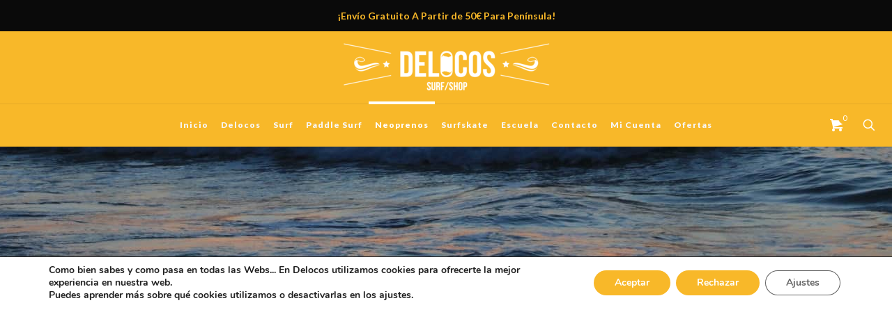

--- FILE ---
content_type: text/html; charset=UTF-8
request_url: https://www.delocossurfshop.com/neopreno-billabong-absolute-manga-corta/
body_size: 45435
content:
<!DOCTYPE html>
<html lang="es" class="no-js " >

<head>

<meta charset="UTF-8" />
<meta name='robots' content='index, follow, max-image-preview:large, max-snippet:-1, max-video-preview:-1' />
<script>window._wca = window._wca || [];</script>
<meta name="format-detection" content="telephone=no">
<meta name="viewport" content="width=device-width, initial-scale=1, maximum-scale=1" />
<link rel="shortcut icon" href="https://www.delocossurfshop.com/wp-content/uploads/2021/01/tienda-surf-alicante-logo-favicon.png" type="image/x-icon" />
<meta name="theme-color" content="#ffffff" media="(prefers-color-scheme: light)">
<meta name="theme-color" content="#ffffff" media="(prefers-color-scheme: dark)">

	<!-- This site is optimized with the Yoast SEO plugin v21.6 - https://yoast.com/wordpress/plugins/seo/ -->
	<title>Neopreno Billabong Absolute Manga Corta - Delocos Tienda Surf Alicante</title><link rel="preload" as="style" href="https://fonts.googleapis.com/css?family=Lato%3A1%2C100%2C300%2C400%2C400italic%2C500%2C700%2C900&#038;display=swap" /><link rel="stylesheet" href="https://fonts.googleapis.com/css?family=Lato%3A1%2C100%2C300%2C400%2C400italic%2C500%2C700%2C900&#038;display=swap" media="print" onload="this.media='all'" /><noscript><link rel="stylesheet" href="https://fonts.googleapis.com/css?family=Lato%3A1%2C100%2C300%2C400%2C400italic%2C500%2C700%2C900&#038;display=swap" /></noscript>
	<meta name="description" content="Neopreno súper ligero de Hombre Manga Corta. Creado con Neumáticos de Automóvil reciclados y Restos de Neopreno. Envío Gratis." />
	<link rel="canonical" href="https://www.delocossurfshop.com/neopreno-billabong-absolute-manga-corta/" />
	<meta property="og:locale" content="es_ES" />
	<meta property="og:type" content="product" />
	<meta property="og:title" content="Neopreno Billabong Absolute Manga Corta - Delocos Tienda Surf Alicante" />
	<meta property="og:description" content="Neopreno súper ligero de Hombre Manga Corta. Creado con Neumáticos de Automóvil reciclados y Restos de Neopreno. Envío Gratis." />
	<meta property="og:url" content="https://www.delocossurfshop.com/neopreno-billabong-absolute-manga-corta/" />
	<meta property="og:site_name" content="Tienda Surf Alicante" />
	<meta property="article:modified_time" content="2025-12-30T10:10:26+00:00" />
	<meta property="og:image" content="https://www.delocossurfshop.com/wp-content/uploads/2022/07/neopreno-billabong-absolute-manga-corta-1.jpg" />
	<meta property="og:image:width" content="800" />
	<meta property="og:image:height" content="800" />
	<meta property="og:image:type" content="image/jpeg" />
	<meta name="twitter:card" content="summary_large_image" />
	<meta name="twitter:label1" content="Availability" />
	<meta name="twitter:data1" content="In stock" />
	<script type="application/ld+json" class="yoast-schema-graph">{"@context":"https://schema.org","@graph":[{"@type":["WebPage","ItemPage"],"@id":"https://www.delocossurfshop.com/neopreno-billabong-absolute-manga-corta/","url":"https://www.delocossurfshop.com/neopreno-billabong-absolute-manga-corta/","name":"Neopreno Billabong Absolute Manga Corta - Delocos Tienda Surf Alicante","isPartOf":{"@id":"https://www.delocossurfshop.com/#website"},"primaryImageOfPage":{"@id":"https://www.delocossurfshop.com/neopreno-billabong-absolute-manga-corta/#primaryimage"},"image":{"@id":"https://www.delocossurfshop.com/neopreno-billabong-absolute-manga-corta/#primaryimage"},"thumbnailUrl":"https://www.delocossurfshop.com/wp-content/uploads/2022/07/neopreno-billabong-absolute-manga-corta-1.jpg","datePublished":"2022-07-11T09:48:39+00:00","dateModified":"2025-12-30T10:10:26+00:00","description":"Neopreno súper ligero de Hombre Manga Corta. Creado con Neumáticos de Automóvil reciclados y Restos de Neopreno. Envío Gratis.","breadcrumb":{"@id":"https://www.delocossurfshop.com/neopreno-billabong-absolute-manga-corta/#breadcrumb"},"inLanguage":"es","potentialAction":[{"@type":"ReadAction","target":["https://www.delocossurfshop.com/neopreno-billabong-absolute-manga-corta/"]}]},{"@type":"ImageObject","inLanguage":"es","@id":"https://www.delocossurfshop.com/neopreno-billabong-absolute-manga-corta/#primaryimage","url":"https://www.delocossurfshop.com/wp-content/uploads/2022/07/neopreno-billabong-absolute-manga-corta-1.jpg","contentUrl":"https://www.delocossurfshop.com/wp-content/uploads/2022/07/neopreno-billabong-absolute-manga-corta-1.jpg","width":800,"height":800,"caption":"neopreno-billabong-absolute-manga-corta"},{"@type":"BreadcrumbList","@id":"https://www.delocossurfshop.com/neopreno-billabong-absolute-manga-corta/#breadcrumb","itemListElement":[{"@type":"ListItem","position":1,"name":"Portada","item":"https://www.delocossurfshop.com/"},{"@type":"ListItem","position":2,"name":"Tienda","item":"https://www.delocossurfshop.com/tienda/"},{"@type":"ListItem","position":3,"name":"Neopreno Billabong Absolute Manga Corta"}]},{"@type":"WebSite","@id":"https://www.delocossurfshop.com/#website","url":"https://www.delocossurfshop.com/","name":"Tienda Surf Alicante","description":"Tienda de Surf: tienda online de tablas de surf, tienda de paddle surf, trajes de surf, artículos de surf, escuela de surf... en Alicante","publisher":{"@id":"https://www.delocossurfshop.com/#organization"},"potentialAction":[{"@type":"SearchAction","target":{"@type":"EntryPoint","urlTemplate":"https://www.delocossurfshop.com/?s={search_term_string}"},"query-input":"required name=search_term_string"}],"inLanguage":"es"},{"@type":"Organization","@id":"https://www.delocossurfshop.com/#organization","name":"Delocos Surf Shop","url":"https://www.delocossurfshop.com/","logo":{"@type":"ImageObject","inLanguage":"es","@id":"https://www.delocossurfshop.com/#/schema/logo/image/","url":"https://www.delocossurfshop.com/wp-content/uploads/2021/01/tienda-surf-alicante-logo300.png","contentUrl":"https://www.delocossurfshop.com/wp-content/uploads/2021/01/tienda-surf-alicante-logo300.png","width":299,"height":74,"caption":"Delocos Surf Shop"},"image":{"@id":"https://www.delocossurfshop.com/#/schema/logo/image/"}}]}</script>
	<meta property="og:availability" content="instock" />
	<meta property="product:availability" content="instock" />
	<meta property="product:condition" content="new" />
	<!-- / Yoast SEO plugin. -->


<link rel='dns-prefetch' href='//stats.wp.com' />
<link rel='dns-prefetch' href='//fonts.googleapis.com' />
<link href='https://fonts.gstatic.com' crossorigin rel='preconnect' />
<link rel="alternate" type="application/rss+xml" title="Tienda Surf Alicante &raquo; Feed" href="https://www.delocossurfshop.com/feed/" />
<link rel="alternate" type="application/rss+xml" title="Tienda Surf Alicante &raquo; Feed de los comentarios" href="https://www.delocossurfshop.com/comments/feed/" />
<link rel="alternate" type="application/rss+xml" title="Tienda Surf Alicante &raquo; Comentario Neopreno Billabong Absolute Manga Corta del feed" href="https://www.delocossurfshop.com/neopreno-billabong-absolute-manga-corta/feed/" />
<style id='wp-emoji-styles-inline-css' type='text/css'>

	img.wp-smiley, img.emoji {
		display: inline !important;
		border: none !important;
		box-shadow: none !important;
		height: 1em !important;
		width: 1em !important;
		margin: 0 0.07em !important;
		vertical-align: -0.1em !important;
		background: none !important;
		padding: 0 !important;
	}
</style>
<link rel='stylesheet' id='wp-block-library-css' href='https://www.delocossurfshop.com/wp-includes/css/dist/block-library/style.min.css?ver=ecddb2aa7adc0b3f5f4e02f9c108f79f' type='text/css' media='all' />
<link rel='stylesheet' id='mediaelement-css' href='https://www.delocossurfshop.com/wp-includes/js/mediaelement/mediaelementplayer-legacy.min.css?ver=4.2.17' type='text/css' media='all' />
<link rel='stylesheet' id='wp-mediaelement-css' href='https://www.delocossurfshop.com/wp-includes/js/mediaelement/wp-mediaelement.min.css?ver=ecddb2aa7adc0b3f5f4e02f9c108f79f' type='text/css' media='all' />
<style id='jetpack-sharing-buttons-style-inline-css' type='text/css'>
.jetpack-sharing-buttons__services-list{display:flex;flex-direction:row;flex-wrap:wrap;gap:0;list-style-type:none;margin:5px;padding:0}.jetpack-sharing-buttons__services-list.has-small-icon-size{font-size:12px}.jetpack-sharing-buttons__services-list.has-normal-icon-size{font-size:16px}.jetpack-sharing-buttons__services-list.has-large-icon-size{font-size:24px}.jetpack-sharing-buttons__services-list.has-huge-icon-size{font-size:36px}@media print{.jetpack-sharing-buttons__services-list{display:none!important}}.editor-styles-wrapper .wp-block-jetpack-sharing-buttons{gap:0;padding-inline-start:0}ul.jetpack-sharing-buttons__services-list.has-background{padding:1.25em 2.375em}
</style>
<style id='joinchat-button-style-inline-css' type='text/css'>
.wp-block-joinchat-button{border:none!important;text-align:center}.wp-block-joinchat-button figure{display:table;margin:0 auto;padding:0}.wp-block-joinchat-button figcaption{font:normal normal 400 .6em/2em var(--wp--preset--font-family--system-font,sans-serif);margin:0;padding:0}.wp-block-joinchat-button .joinchat-button__qr{background-color:#fff;border:6px solid #25d366;border-radius:30px;box-sizing:content-box;display:block;height:200px;margin:auto;overflow:hidden;padding:10px;width:200px}.wp-block-joinchat-button .joinchat-button__qr canvas,.wp-block-joinchat-button .joinchat-button__qr img{display:block;margin:auto}.wp-block-joinchat-button .joinchat-button__link{align-items:center;background-color:#25d366;border:6px solid #25d366;border-radius:30px;display:inline-flex;flex-flow:row nowrap;justify-content:center;line-height:1.25em;margin:0 auto;text-decoration:none}.wp-block-joinchat-button .joinchat-button__link:before{background:transparent var(--joinchat-ico) no-repeat center;background-size:100%;content:"";display:block;height:1.5em;margin:-.75em .75em -.75em 0;width:1.5em}.wp-block-joinchat-button figure+.joinchat-button__link{margin-top:10px}@media (orientation:landscape)and (min-height:481px),(orientation:portrait)and (min-width:481px){.wp-block-joinchat-button.joinchat-button--qr-only figure+.joinchat-button__link{display:none}}@media (max-width:480px),(orientation:landscape)and (max-height:480px){.wp-block-joinchat-button figure{display:none}}

</style>
<style id='classic-theme-styles-inline-css' type='text/css'>
/*! This file is auto-generated */
.wp-block-button__link{color:#fff;background-color:#32373c;border-radius:9999px;box-shadow:none;text-decoration:none;padding:calc(.667em + 2px) calc(1.333em + 2px);font-size:1.125em}.wp-block-file__button{background:#32373c;color:#fff;text-decoration:none}
</style>
<style id='global-styles-inline-css' type='text/css'>
body{--wp--preset--color--black: #000000;--wp--preset--color--cyan-bluish-gray: #abb8c3;--wp--preset--color--white: #ffffff;--wp--preset--color--pale-pink: #f78da7;--wp--preset--color--vivid-red: #cf2e2e;--wp--preset--color--luminous-vivid-orange: #ff6900;--wp--preset--color--luminous-vivid-amber: #fcb900;--wp--preset--color--light-green-cyan: #7bdcb5;--wp--preset--color--vivid-green-cyan: #00d084;--wp--preset--color--pale-cyan-blue: #8ed1fc;--wp--preset--color--vivid-cyan-blue: #0693e3;--wp--preset--color--vivid-purple: #9b51e0;--wp--preset--gradient--vivid-cyan-blue-to-vivid-purple: linear-gradient(135deg,rgba(6,147,227,1) 0%,rgb(155,81,224) 100%);--wp--preset--gradient--light-green-cyan-to-vivid-green-cyan: linear-gradient(135deg,rgb(122,220,180) 0%,rgb(0,208,130) 100%);--wp--preset--gradient--luminous-vivid-amber-to-luminous-vivid-orange: linear-gradient(135deg,rgba(252,185,0,1) 0%,rgba(255,105,0,1) 100%);--wp--preset--gradient--luminous-vivid-orange-to-vivid-red: linear-gradient(135deg,rgba(255,105,0,1) 0%,rgb(207,46,46) 100%);--wp--preset--gradient--very-light-gray-to-cyan-bluish-gray: linear-gradient(135deg,rgb(238,238,238) 0%,rgb(169,184,195) 100%);--wp--preset--gradient--cool-to-warm-spectrum: linear-gradient(135deg,rgb(74,234,220) 0%,rgb(151,120,209) 20%,rgb(207,42,186) 40%,rgb(238,44,130) 60%,rgb(251,105,98) 80%,rgb(254,248,76) 100%);--wp--preset--gradient--blush-light-purple: linear-gradient(135deg,rgb(255,206,236) 0%,rgb(152,150,240) 100%);--wp--preset--gradient--blush-bordeaux: linear-gradient(135deg,rgb(254,205,165) 0%,rgb(254,45,45) 50%,rgb(107,0,62) 100%);--wp--preset--gradient--luminous-dusk: linear-gradient(135deg,rgb(255,203,112) 0%,rgb(199,81,192) 50%,rgb(65,88,208) 100%);--wp--preset--gradient--pale-ocean: linear-gradient(135deg,rgb(255,245,203) 0%,rgb(182,227,212) 50%,rgb(51,167,181) 100%);--wp--preset--gradient--electric-grass: linear-gradient(135deg,rgb(202,248,128) 0%,rgb(113,206,126) 100%);--wp--preset--gradient--midnight: linear-gradient(135deg,rgb(2,3,129) 0%,rgb(40,116,252) 100%);--wp--preset--font-size--small: 13px;--wp--preset--font-size--medium: 20px;--wp--preset--font-size--large: 36px;--wp--preset--font-size--x-large: 42px;--wp--preset--spacing--20: 0.44rem;--wp--preset--spacing--30: 0.67rem;--wp--preset--spacing--40: 1rem;--wp--preset--spacing--50: 1.5rem;--wp--preset--spacing--60: 2.25rem;--wp--preset--spacing--70: 3.38rem;--wp--preset--spacing--80: 5.06rem;--wp--preset--shadow--natural: 6px 6px 9px rgba(0, 0, 0, 0.2);--wp--preset--shadow--deep: 12px 12px 50px rgba(0, 0, 0, 0.4);--wp--preset--shadow--sharp: 6px 6px 0px rgba(0, 0, 0, 0.2);--wp--preset--shadow--outlined: 6px 6px 0px -3px rgba(255, 255, 255, 1), 6px 6px rgba(0, 0, 0, 1);--wp--preset--shadow--crisp: 6px 6px 0px rgba(0, 0, 0, 1);}:where(.is-layout-flex){gap: 0.5em;}:where(.is-layout-grid){gap: 0.5em;}body .is-layout-flex{display: flex;}body .is-layout-flex{flex-wrap: wrap;align-items: center;}body .is-layout-flex > *{margin: 0;}body .is-layout-grid{display: grid;}body .is-layout-grid > *{margin: 0;}:where(.wp-block-columns.is-layout-flex){gap: 2em;}:where(.wp-block-columns.is-layout-grid){gap: 2em;}:where(.wp-block-post-template.is-layout-flex){gap: 1.25em;}:where(.wp-block-post-template.is-layout-grid){gap: 1.25em;}.has-black-color{color: var(--wp--preset--color--black) !important;}.has-cyan-bluish-gray-color{color: var(--wp--preset--color--cyan-bluish-gray) !important;}.has-white-color{color: var(--wp--preset--color--white) !important;}.has-pale-pink-color{color: var(--wp--preset--color--pale-pink) !important;}.has-vivid-red-color{color: var(--wp--preset--color--vivid-red) !important;}.has-luminous-vivid-orange-color{color: var(--wp--preset--color--luminous-vivid-orange) !important;}.has-luminous-vivid-amber-color{color: var(--wp--preset--color--luminous-vivid-amber) !important;}.has-light-green-cyan-color{color: var(--wp--preset--color--light-green-cyan) !important;}.has-vivid-green-cyan-color{color: var(--wp--preset--color--vivid-green-cyan) !important;}.has-pale-cyan-blue-color{color: var(--wp--preset--color--pale-cyan-blue) !important;}.has-vivid-cyan-blue-color{color: var(--wp--preset--color--vivid-cyan-blue) !important;}.has-vivid-purple-color{color: var(--wp--preset--color--vivid-purple) !important;}.has-black-background-color{background-color: var(--wp--preset--color--black) !important;}.has-cyan-bluish-gray-background-color{background-color: var(--wp--preset--color--cyan-bluish-gray) !important;}.has-white-background-color{background-color: var(--wp--preset--color--white) !important;}.has-pale-pink-background-color{background-color: var(--wp--preset--color--pale-pink) !important;}.has-vivid-red-background-color{background-color: var(--wp--preset--color--vivid-red) !important;}.has-luminous-vivid-orange-background-color{background-color: var(--wp--preset--color--luminous-vivid-orange) !important;}.has-luminous-vivid-amber-background-color{background-color: var(--wp--preset--color--luminous-vivid-amber) !important;}.has-light-green-cyan-background-color{background-color: var(--wp--preset--color--light-green-cyan) !important;}.has-vivid-green-cyan-background-color{background-color: var(--wp--preset--color--vivid-green-cyan) !important;}.has-pale-cyan-blue-background-color{background-color: var(--wp--preset--color--pale-cyan-blue) !important;}.has-vivid-cyan-blue-background-color{background-color: var(--wp--preset--color--vivid-cyan-blue) !important;}.has-vivid-purple-background-color{background-color: var(--wp--preset--color--vivid-purple) !important;}.has-black-border-color{border-color: var(--wp--preset--color--black) !important;}.has-cyan-bluish-gray-border-color{border-color: var(--wp--preset--color--cyan-bluish-gray) !important;}.has-white-border-color{border-color: var(--wp--preset--color--white) !important;}.has-pale-pink-border-color{border-color: var(--wp--preset--color--pale-pink) !important;}.has-vivid-red-border-color{border-color: var(--wp--preset--color--vivid-red) !important;}.has-luminous-vivid-orange-border-color{border-color: var(--wp--preset--color--luminous-vivid-orange) !important;}.has-luminous-vivid-amber-border-color{border-color: var(--wp--preset--color--luminous-vivid-amber) !important;}.has-light-green-cyan-border-color{border-color: var(--wp--preset--color--light-green-cyan) !important;}.has-vivid-green-cyan-border-color{border-color: var(--wp--preset--color--vivid-green-cyan) !important;}.has-pale-cyan-blue-border-color{border-color: var(--wp--preset--color--pale-cyan-blue) !important;}.has-vivid-cyan-blue-border-color{border-color: var(--wp--preset--color--vivid-cyan-blue) !important;}.has-vivid-purple-border-color{border-color: var(--wp--preset--color--vivid-purple) !important;}.has-vivid-cyan-blue-to-vivid-purple-gradient-background{background: var(--wp--preset--gradient--vivid-cyan-blue-to-vivid-purple) !important;}.has-light-green-cyan-to-vivid-green-cyan-gradient-background{background: var(--wp--preset--gradient--light-green-cyan-to-vivid-green-cyan) !important;}.has-luminous-vivid-amber-to-luminous-vivid-orange-gradient-background{background: var(--wp--preset--gradient--luminous-vivid-amber-to-luminous-vivid-orange) !important;}.has-luminous-vivid-orange-to-vivid-red-gradient-background{background: var(--wp--preset--gradient--luminous-vivid-orange-to-vivid-red) !important;}.has-very-light-gray-to-cyan-bluish-gray-gradient-background{background: var(--wp--preset--gradient--very-light-gray-to-cyan-bluish-gray) !important;}.has-cool-to-warm-spectrum-gradient-background{background: var(--wp--preset--gradient--cool-to-warm-spectrum) !important;}.has-blush-light-purple-gradient-background{background: var(--wp--preset--gradient--blush-light-purple) !important;}.has-blush-bordeaux-gradient-background{background: var(--wp--preset--gradient--blush-bordeaux) !important;}.has-luminous-dusk-gradient-background{background: var(--wp--preset--gradient--luminous-dusk) !important;}.has-pale-ocean-gradient-background{background: var(--wp--preset--gradient--pale-ocean) !important;}.has-electric-grass-gradient-background{background: var(--wp--preset--gradient--electric-grass) !important;}.has-midnight-gradient-background{background: var(--wp--preset--gradient--midnight) !important;}.has-small-font-size{font-size: var(--wp--preset--font-size--small) !important;}.has-medium-font-size{font-size: var(--wp--preset--font-size--medium) !important;}.has-large-font-size{font-size: var(--wp--preset--font-size--large) !important;}.has-x-large-font-size{font-size: var(--wp--preset--font-size--x-large) !important;}
.wp-block-navigation a:where(:not(.wp-element-button)){color: inherit;}
:where(.wp-block-post-template.is-layout-flex){gap: 1.25em;}:where(.wp-block-post-template.is-layout-grid){gap: 1.25em;}
:where(.wp-block-columns.is-layout-flex){gap: 2em;}:where(.wp-block-columns.is-layout-grid){gap: 2em;}
.wp-block-pullquote{font-size: 1.5em;line-height: 1.6;}
</style>
<link data-minify="1" rel='stylesheet' id='contact-form-7-css' href='https://www.delocossurfshop.com/wp-content/cache/min/1/wp-content/plugins/contact-form-7/includes/css/styles.css?ver=1758272275' type='text/css' media='all' />
<link data-minify="1" rel='stylesheet' id='rs-plugin-settings-css' href='https://www.delocossurfshop.com/wp-content/cache/min/1/wp-content/plugins/revslider/public/assets/css/rs6.css?ver=1758272275' type='text/css' media='all' />
<style id='rs-plugin-settings-inline-css' type='text/css'>
#rs-demo-id {}
</style>
<link rel='stylesheet' id='toc-screen-css' href='https://www.delocossurfshop.com/wp-content/plugins/table-of-contents-plus/screen.min.css?ver=2309' type='text/css' media='all' />
<style id='toc-screen-inline-css' type='text/css'>
div#toc_container {width: 100%;}
</style>
<link data-minify="1" rel='stylesheet' id='woo-advanced-discounts-css' href='https://www.delocossurfshop.com/wp-content/cache/min/1/wp-content/plugins/woo-advanced-discounts/public/css/wad-public.css?ver=1758272275' type='text/css' media='all' />
<link rel='stylesheet' id='o-tooltip-css' href='https://www.delocossurfshop.com/wp-content/plugins/woo-advanced-discounts/public/css/tooltip.min.css?ver=2.31.5' type='text/css' media='all' />
<link rel='stylesheet' id='photoswipe-css' href='https://www.delocossurfshop.com/wp-content/plugins/woocommerce/assets/css/photoswipe/photoswipe.min.css?ver=8.3.3' type='text/css' media='all' />
<link rel='stylesheet' id='photoswipe-default-skin-css' href='https://www.delocossurfshop.com/wp-content/plugins/woocommerce/assets/css/photoswipe/default-skin/default-skin.min.css?ver=8.3.3' type='text/css' media='all' />
<link data-minify="1" rel='stylesheet' id='woocommerce-layout-css' href='https://www.delocossurfshop.com/wp-content/cache/min/1/wp-content/plugins/woocommerce/assets/css/woocommerce-layout.css?ver=1758272352' type='text/css' media='all' />
<style id='woocommerce-layout-inline-css' type='text/css'>

	.infinite-scroll .woocommerce-pagination {
		display: none;
	}
</style>
<link data-minify="1" rel='stylesheet' id='woocommerce-smallscreen-css' href='https://www.delocossurfshop.com/wp-content/cache/min/1/wp-content/plugins/woocommerce/assets/css/woocommerce-smallscreen.css?ver=1758272352' type='text/css' media='only screen and (max-width: 768px)' />
<link data-minify="1" rel='stylesheet' id='woocommerce-general-css' href='https://www.delocossurfshop.com/wp-content/cache/min/1/wp-content/plugins/woocommerce/assets/css/woocommerce.css?ver=1758272352' type='text/css' media='all' />
<style id='woocommerce-inline-inline-css' type='text/css'>
.woocommerce form .form-row .required { visibility: visible; }
</style>
<link data-minify="1" rel='stylesheet' id='jquery-ui-style-css' href='https://www.delocossurfshop.com/wp-content/cache/min/1/wp-content/plugins/woocommerce-bookings/dist/css/jquery-ui-styles.css?ver=1758272275' type='text/css' media='all' />
<link data-minify="1" rel='stylesheet' id='wc-bookings-styles-css' href='https://www.delocossurfshop.com/wp-content/cache/min/1/wp-content/plugins/woocommerce-bookings/dist/css/frontend.css?ver=1758272275' type='text/css' media='all' />
<link data-minify="1" rel='stylesheet' id='gateway-css' href='https://www.delocossurfshop.com/wp-content/cache/min/1/wp-content/plugins/woocommerce-paypal-payments/modules/ppcp-button/assets/css/gateway.css?ver=1758272275' type='text/css' media='all' />
<link rel='stylesheet' id='hint-css' href='https://www.delocossurfshop.com/wp-content/plugins/woo-fly-cart/assets/hint/hint.min.css?ver=ecddb2aa7adc0b3f5f4e02f9c108f79f' type='text/css' media='all' />
<link rel='stylesheet' id='perfect-scrollbar-css' href='https://www.delocossurfshop.com/wp-content/plugins/woo-fly-cart/assets/perfect-scrollbar/css/perfect-scrollbar.min.css?ver=ecddb2aa7adc0b3f5f4e02f9c108f79f' type='text/css' media='all' />
<link data-minify="1" rel='stylesheet' id='perfect-scrollbar-wpc-css' href='https://www.delocossurfshop.com/wp-content/cache/min/1/wp-content/plugins/woo-fly-cart/assets/perfect-scrollbar/css/custom-theme.css?ver=1758272275' type='text/css' media='all' />
<link data-minify="1" rel='stylesheet' id='woofc-fonts-css' href='https://www.delocossurfshop.com/wp-content/cache/min/1/wp-content/plugins/woo-fly-cart/assets/css/fonts.css?ver=1758272275' type='text/css' media='all' />
<link data-minify="1" rel='stylesheet' id='woofc-frontend-css' href='https://www.delocossurfshop.com/wp-content/cache/min/1/wp-content/plugins/woo-fly-cart/assets/css/frontend.css?ver=1758272276' type='text/css' media='all' />
<style id='woofc-frontend-inline-css' type='text/css'>
.woofc-area.woofc-style-01 .woofc-inner, .woofc-area.woofc-style-03 .woofc-inner, .woofc-area.woofc-style-02 .woofc-area-bot .woofc-action .woofc-action-inner > div a:hover, .woofc-area.woofc-style-04 .woofc-area-bot .woofc-action .woofc-action-inner > div a:hover {
                            background-color: #cc6055;
                        }

                        .woofc-area.woofc-style-01 .woofc-area-bot .woofc-action .woofc-action-inner > div a, .woofc-area.woofc-style-02 .woofc-area-bot .woofc-action .woofc-action-inner > div a, .woofc-area.woofc-style-03 .woofc-area-bot .woofc-action .woofc-action-inner > div a, .woofc-area.woofc-style-04 .woofc-area-bot .woofc-action .woofc-action-inner > div a {
                            outline: none;
                            color: #cc6055;
                        }

                        .woofc-area.woofc-style-02 .woofc-area-bot .woofc-action .woofc-action-inner > div a, .woofc-area.woofc-style-04 .woofc-area-bot .woofc-action .woofc-action-inner > div a {
                            border-color: #cc6055;
                        }

                        .woofc-area.woofc-style-05 .woofc-inner{
                            background-color: #cc6055;
                            background-image: url('');
                            background-size: cover;
                            background-position: center;
                            background-repeat: no-repeat;
                        }
                        
                        .woofc-count span {
                            background-color: #cc6055;
                        }
</style>
<link data-minify="1" rel='stylesheet' id='mfn-be-css' href='https://www.delocossurfshop.com/wp-content/cache/min/1/wp-content/themes/betheme/css/be.css?ver=1758272293' type='text/css' media='all' />
<link rel='stylesheet' id='mfn-animations-css' href='https://www.delocossurfshop.com/wp-content/themes/betheme/assets/animations/animations.min.css?ver=27.3.9' type='text/css' media='all' />
<link data-minify="1" rel='stylesheet' id='mfn-font-awesome-css' href='https://www.delocossurfshop.com/wp-content/cache/min/1/wp-content/themes/betheme/fonts/fontawesome/fontawesome.css?ver=1758272293' type='text/css' media='all' />
<link rel='stylesheet' id='mfn-jplayer-css' href='https://www.delocossurfshop.com/wp-content/themes/betheme/assets/jplayer/css/jplayer.blue.monday.min.css?ver=27.3.9' type='text/css' media='all' />
<link data-minify="1" rel='stylesheet' id='mfn-responsive-css' href='https://www.delocossurfshop.com/wp-content/cache/min/1/wp-content/themes/betheme/css/responsive.css?ver=1758272294' type='text/css' media='all' />

<link data-minify="1" rel='stylesheet' id='mfn-woo-css' href='https://www.delocossurfshop.com/wp-content/cache/min/1/wp-content/themes/betheme/css/woocommerce.css?ver=1758272295' type='text/css' media='all' />
<link rel='stylesheet' id='joinchat-css' href='https://www.delocossurfshop.com/wp-content/plugins/creame-whatsapp-me/public/css/joinchat.min.css?ver=5.0.15' type='text/css' media='all' />
<style id='mfn-dynamic-inline-css' type='text/css'>
body:not(.template-slider) #Header_wrapper{background-image:url(https://www.delocossurfshop.com/wp-content/uploads/2021/02/tienda-surf-alicante-mar.jpg);background-repeat:no-repeat;background-position:center bottom}
html{background-color:#FCFCFC}#Wrapper,#Content,.mfn-popup .mfn-popup-content,.mfn-off-canvas-sidebar .mfn-off-canvas-content-wrapper,.mfn-cart-holder,.mfn-header-login,#Top_bar .search_wrapper,#Top_bar .top_bar_right .mfn-live-search-box,.column_livesearch .mfn-live-search-wrapper,.column_livesearch .mfn-live-search-box{background-color:#ffffff}.layout-boxed.mfn-bebuilder-header.mfn-ui #Wrapper .mfn-only-sample-content{background-color:#ffffff}body:not(.template-slider) #Header{min-height:0px}body.header-below:not(.template-slider) #Header{padding-top:0px}#Subheader{padding:200px 0 50px}#Footer .widgets_wrapper{padding:50px 0}.has-search-overlay.search-overlay-opened #search-overlay{background-color:rgba(0,0,0,0.6)}.elementor-page.elementor-default #Content .the_content .section_wrapper{max-width:100%}.elementor-page.elementor-default #Content .section.the_content{width:100%}.elementor-page.elementor-default #Content .section_wrapper .the_content_wrapper{margin-left:0;margin-right:0;width:100%}body,button,span.date_label,.timeline_items li h3 span,input[type="submit"],input[type="reset"],input[type="button"],input[type="date"],input[type="text"],input[type="password"],input[type="tel"],input[type="email"],input[type="url"],textarea,select,.offer_li .title h3,.mfn-menu-item-megamenu{font-family:"Lato",-apple-system,BlinkMacSystemFont,"Segoe UI",Roboto,Oxygen-Sans,Ubuntu,Cantarell,"Helvetica Neue",sans-serif}#menu > ul > li > a,a.action_button,#overlay-menu ul li a{font-family:"Lato",-apple-system,BlinkMacSystemFont,"Segoe UI",Roboto,Oxygen-Sans,Ubuntu,Cantarell,"Helvetica Neue",sans-serif}#Subheader .title{font-family:"Lato",-apple-system,BlinkMacSystemFont,"Segoe UI",Roboto,Oxygen-Sans,Ubuntu,Cantarell,"Helvetica Neue",sans-serif}h1,h2,h3,h4,.text-logo #logo{font-family:"Lato",-apple-system,BlinkMacSystemFont,"Segoe UI",Roboto,Oxygen-Sans,Ubuntu,Cantarell,"Helvetica Neue",sans-serif}h5,h6{font-family:"Lato",-apple-system,BlinkMacSystemFont,"Segoe UI",Roboto,Oxygen-Sans,Ubuntu,Cantarell,"Helvetica Neue",sans-serif}blockquote{font-family:"Lato",-apple-system,BlinkMacSystemFont,"Segoe UI",Roboto,Oxygen-Sans,Ubuntu,Cantarell,"Helvetica Neue",sans-serif}.chart_box .chart .num,.counter .desc_wrapper .number-wrapper,.how_it_works .image .number,.pricing-box .plan-header .price,.quick_fact .number-wrapper,.woocommerce .product div.entry-summary .price{font-family:"Lato",-apple-system,BlinkMacSystemFont,"Segoe UI",Roboto,Oxygen-Sans,Ubuntu,Cantarell,"Helvetica Neue",sans-serif}body,.mfn-menu-item-megamenu{font-size:14px;line-height:21px;font-weight:400;letter-spacing:0px}.big{font-size:16px;line-height:28px;font-weight:400;letter-spacing:0px}#menu > ul > li > a,a.action_button,#overlay-menu ul li a{font-size:14px;font-weight:900;letter-spacing:2px}#overlay-menu ul li a{line-height:21px}#Subheader .title{font-size:25px;line-height:25px;font-weight:900;letter-spacing:6px}h1,.text-logo #logo{font-size:50px;line-height:50px;font-weight:300;letter-spacing:0px}h2{font-size:32px;line-height:32px;font-weight:900;letter-spacing:5px}h3,.woocommerce ul.products li.product h3,.woocommerce #customer_login h2{font-size:25px;line-height:29px;font-weight:300;letter-spacing:0px}h4,.woocommerce .woocommerce-order-details__title,.woocommerce .wc-bacs-bank-details-heading,.woocommerce .woocommerce-customer-details h2{font-size:18px;line-height:22px;font-weight:300;letter-spacing:1px}h5{font-size:16px;line-height:20px;font-weight:700;letter-spacing:0px}h6{font-size:14px;line-height:19px;font-weight:400;letter-spacing:0px}#Intro .intro-title{font-size:70px;line-height:70px;font-weight:400;letter-spacing:0px}@media only screen and (min-width:768px) and (max-width:959px){body,.mfn-menu-item-megamenu{font-size:13px;line-height:19px;font-weight:400;letter-spacing:0px}.big{font-size:14px;line-height:24px;font-weight:400;letter-spacing:0px}#menu > ul > li > a,a.action_button,#overlay-menu ul li a{font-size:13px;font-weight:900;letter-spacing:2px}#overlay-menu ul li a{line-height:19.5px}#Subheader .title{font-size:21px;line-height:21px;font-weight:900;letter-spacing:5px}h1,.text-logo #logo{font-size:43px;line-height:43px;font-weight:300;letter-spacing:0px}h2{font-size:27px;line-height:27px;font-weight:900;letter-spacing:4px}h3,.woocommerce ul.products li.product h3,.woocommerce #customer_login h2{font-size:21px;line-height:25px;font-weight:300;letter-spacing:0px}h4,.woocommerce .woocommerce-order-details__title,.woocommerce .wc-bacs-bank-details-heading,.woocommerce .woocommerce-customer-details h2{font-size:15px;line-height:19px;font-weight:300;letter-spacing:1px}h5{font-size:14px;line-height:19px;font-weight:700;letter-spacing:0px}h6{font-size:13px;line-height:19px;font-weight:400;letter-spacing:0px}#Intro .intro-title{font-size:60px;line-height:60px;font-weight:400;letter-spacing:0px}blockquote{font-size:15px}.chart_box .chart .num{font-size:45px;line-height:45px}.counter .desc_wrapper .number-wrapper{font-size:45px;line-height:45px}.counter .desc_wrapper .title{font-size:14px;line-height:18px}.faq .question .title{font-size:14px}.fancy_heading .title{font-size:38px;line-height:38px}.offer .offer_li .desc_wrapper .title h3{font-size:32px;line-height:32px}.offer_thumb_ul li.offer_thumb_li .desc_wrapper .title h3{font-size:32px;line-height:32px}.pricing-box .plan-header h2{font-size:27px;line-height:27px}.pricing-box .plan-header .price > span{font-size:40px;line-height:40px}.pricing-box .plan-header .price sup.currency{font-size:18px;line-height:18px}.pricing-box .plan-header .price sup.period{font-size:14px;line-height:14px}.quick_fact .number-wrapper{font-size:80px;line-height:80px}.trailer_box .desc h2{font-size:27px;line-height:27px}.widget > h3{font-size:17px;line-height:20px}}@media only screen and (min-width:480px) and (max-width:767px){body,.mfn-menu-item-megamenu{font-size:13px;line-height:19px;font-weight:400;letter-spacing:0px}.big{font-size:13px;line-height:21px;font-weight:400;letter-spacing:0px}#menu > ul > li > a,a.action_button,#overlay-menu ul li a{font-size:13px;font-weight:900;letter-spacing:2px}#overlay-menu ul li a{line-height:19.5px}#Subheader .title{font-size:19px;line-height:19px;font-weight:900;letter-spacing:5px}h1,.text-logo #logo{font-size:38px;line-height:38px;font-weight:300;letter-spacing:0px}h2{font-size:24px;line-height:24px;font-weight:900;letter-spacing:4px}h3,.woocommerce ul.products li.product h3,.woocommerce #customer_login h2{font-size:19px;line-height:22px;font-weight:300;letter-spacing:0px}h4,.woocommerce .woocommerce-order-details__title,.woocommerce .wc-bacs-bank-details-heading,.woocommerce .woocommerce-customer-details h2{font-size:14px;line-height:19px;font-weight:300;letter-spacing:1px}h5{font-size:13px;line-height:19px;font-weight:700;letter-spacing:0px}h6{font-size:13px;line-height:19px;font-weight:400;letter-spacing:0px}#Intro .intro-title{font-size:53px;line-height:53px;font-weight:400;letter-spacing:0px}blockquote{font-size:14px}.chart_box .chart .num{font-size:40px;line-height:40px}.counter .desc_wrapper .number-wrapper{font-size:40px;line-height:40px}.counter .desc_wrapper .title{font-size:13px;line-height:16px}.faq .question .title{font-size:13px}.fancy_heading .title{font-size:34px;line-height:34px}.offer .offer_li .desc_wrapper .title h3{font-size:28px;line-height:28px}.offer_thumb_ul li.offer_thumb_li .desc_wrapper .title h3{font-size:28px;line-height:28px}.pricing-box .plan-header h2{font-size:24px;line-height:24px}.pricing-box .plan-header .price > span{font-size:34px;line-height:34px}.pricing-box .plan-header .price sup.currency{font-size:16px;line-height:16px}.pricing-box .plan-header .price sup.period{font-size:13px;line-height:13px}.quick_fact .number-wrapper{font-size:70px;line-height:70px}.trailer_box .desc h2{font-size:24px;line-height:24px}.widget > h3{font-size:16px;line-height:19px}}@media only screen and (max-width:479px){body,.mfn-menu-item-megamenu{font-size:13px;line-height:19px;font-weight:400;letter-spacing:0px}.big{font-size:13px;line-height:19px;font-weight:400;letter-spacing:0px}#menu > ul > li > a,a.action_button,#overlay-menu ul li a{font-size:13px;font-weight:900;letter-spacing:1px}#overlay-menu ul li a{line-height:19.5px}#Subheader .title{font-size:15px;line-height:19px;font-weight:900;letter-spacing:4px}h1,.text-logo #logo{font-size:30px;line-height:30px;font-weight:300;letter-spacing:0px}h2{font-size:19px;line-height:19px;font-weight:900;letter-spacing:3px}h3,.woocommerce ul.products li.product h3,.woocommerce #customer_login h2{font-size:15px;line-height:19px;font-weight:300;letter-spacing:0px}h4,.woocommerce .woocommerce-order-details__title,.woocommerce .wc-bacs-bank-details-heading,.woocommerce .woocommerce-customer-details h2{font-size:13px;line-height:19px;font-weight:300;letter-spacing:1px}h5{font-size:13px;line-height:19px;font-weight:700;letter-spacing:0px}h6{font-size:13px;line-height:19px;font-weight:400;letter-spacing:0px}#Intro .intro-title{font-size:42px;line-height:42px;font-weight:400;letter-spacing:0px}blockquote{font-size:13px}.chart_box .chart .num{font-size:35px;line-height:35px}.counter .desc_wrapper .number-wrapper{font-size:35px;line-height:35px}.counter .desc_wrapper .title{font-size:13px;line-height:26px}.faq .question .title{font-size:13px}.fancy_heading .title{font-size:30px;line-height:30px}.offer .offer_li .desc_wrapper .title h3{font-size:26px;line-height:26px}.offer_thumb_ul li.offer_thumb_li .desc_wrapper .title h3{font-size:26px;line-height:26px}.pricing-box .plan-header h2{font-size:21px;line-height:21px}.pricing-box .plan-header .price > span{font-size:32px;line-height:32px}.pricing-box .plan-header .price sup.currency{font-size:14px;line-height:14px}.pricing-box .plan-header .price sup.period{font-size:13px;line-height:13px}.quick_fact .number-wrapper{font-size:60px;line-height:60px}.trailer_box .desc h2{font-size:21px;line-height:21px}.widget > h3{font-size:15px;line-height:18px}}.with_aside .sidebar.columns{width:23%}.with_aside .sections_group{width:77%}.aside_both .sidebar.columns{width:18%}.aside_both .sidebar.sidebar-1{margin-left:-82%}.aside_both .sections_group{width:64%;margin-left:18%}@media only screen and (min-width:1240px){#Wrapper,.with_aside .content_wrapper{max-width:1240px}body.layout-boxed.mfn-header-scrolled .mfn-header-tmpl.mfn-sticky-layout-width{max-width:1240px;left:0;right:0;margin-left:auto;margin-right:auto}body.layout-boxed:not(.mfn-header-scrolled) .mfn-header-tmpl.mfn-header-layout-width,body.layout-boxed .mfn-header-tmpl.mfn-header-layout-width:not(.mfn-hasSticky){max-width:1240px;left:0;right:0;margin-left:auto;margin-right:auto}body.layout-boxed.mfn-bebuilder-header.mfn-ui .mfn-only-sample-content{max-width:1240px;margin-left:auto;margin-right:auto}.section_wrapper,.container{max-width:1220px}.layout-boxed.header-boxed #Top_bar.is-sticky{max-width:1240px}}@media only screen and (max-width:767px){#Wrapper{max-width:calc(100% - 67px)}.content_wrapper .section_wrapper,.container,.four.columns .widget-area{max-width:550px !important;padding-left:33px;padding-right:33px}}  .button-default .button,.button-flat .button,.button-round .button{background-color:#f7f7f7;color:#747474}.button-stroke .button{border-color:#f7f7f7;color:#747474}.button-stroke .button:hover{background-color:#f7f7f7;color:#fff}.button-default .button_theme,.button-default button,.button-default input[type="button"],.button-default input[type="reset"],.button-default input[type="submit"],.button-flat .button_theme,.button-flat button,.button-flat input[type="button"],.button-flat input[type="reset"],.button-flat input[type="submit"],.button-round .button_theme,.button-round button,.button-round input[type="button"],.button-round input[type="reset"],.button-round input[type="submit"],.woocommerce #respond input#submit,.woocommerce a.button:not(.default),.woocommerce button.button,.woocommerce input.button,.woocommerce #respond input#submit:hover,.woocommerce a.button:hover,.woocommerce button.button:hover,.woocommerce input.button:hover{color:#ffffff}.button-default #respond input#submit.alt.disabled,.button-default #respond input#submit.alt.disabled:hover,.button-default #respond input#submit.alt:disabled,.button-default #respond input#submit.alt:disabled:hover,.button-default #respond input#submit.alt:disabled[disabled],.button-default #respond input#submit.alt:disabled[disabled]:hover,.button-default a.button.alt.disabled,.button-default a.button.alt.disabled:hover,.button-default a.button.alt:disabled,.button-default a.button.alt:disabled:hover,.button-default a.button.alt:disabled[disabled],.button-default a.button.alt:disabled[disabled]:hover,.button-default button.button.alt.disabled,.button-default button.button.alt.disabled:hover,.button-default button.button.alt:disabled,.button-default button.button.alt:disabled:hover,.button-default button.button.alt:disabled[disabled],.button-default button.button.alt:disabled[disabled]:hover,.button-default input.button.alt.disabled,.button-default input.button.alt.disabled:hover,.button-default input.button.alt:disabled,.button-default input.button.alt:disabled:hover,.button-default input.button.alt:disabled[disabled],.button-default input.button.alt:disabled[disabled]:hover,.button-default #respond input#submit.alt,.button-default a.button.alt,.button-default button.button.alt,.button-default input.button.alt,.button-default #respond input#submit.alt:hover,.button-default a.button.alt:hover,.button-default button.button.alt:hover,.button-default input.button.alt:hover,.button-flat #respond input#submit.alt.disabled,.button-flat #respond input#submit.alt.disabled:hover,.button-flat #respond input#submit.alt:disabled,.button-flat #respond input#submit.alt:disabled:hover,.button-flat #respond input#submit.alt:disabled[disabled],.button-flat #respond input#submit.alt:disabled[disabled]:hover,.button-flat a.button.alt.disabled,.button-flat a.button.alt.disabled:hover,.button-flat a.button.alt:disabled,.button-flat a.button.alt:disabled:hover,.button-flat a.button.alt:disabled[disabled],.button-flat a.button.alt:disabled[disabled]:hover,.button-flat button.button.alt.disabled,.button-flat button.button.alt.disabled:hover,.button-flat button.button.alt:disabled,.button-flat button.button.alt:disabled:hover,.button-flat button.button.alt:disabled[disabled],.button-flat button.button.alt:disabled[disabled]:hover,.button-flat input.button.alt.disabled,.button-flat input.button.alt.disabled:hover,.button-flat input.button.alt:disabled,.button-flat input.button.alt:disabled:hover,.button-flat input.button.alt:disabled[disabled],.button-flat input.button.alt:disabled[disabled]:hover,.button-flat #respond input#submit.alt,.button-flat a.button.alt,.button-flat button.button.alt,.button-flat input.button.alt,.button-flat #respond input#submit.alt:hover,.button-flat a.button.alt:hover,.button-flat button.button.alt:hover,.button-flat input.button.alt:hover,.button-round #respond input#submit.alt.disabled,.button-round #respond input#submit.alt.disabled:hover,.button-round #respond input#submit.alt:disabled,.button-round #respond input#submit.alt:disabled:hover,.button-round #respond input#submit.alt:disabled[disabled],.button-round #respond input#submit.alt:disabled[disabled]:hover,.button-round a.button.alt.disabled,.button-round a.button.alt.disabled:hover,.button-round a.button.alt:disabled,.button-round a.button.alt:disabled:hover,.button-round a.button.alt:disabled[disabled],.button-round a.button.alt:disabled[disabled]:hover,.button-round button.button.alt.disabled,.button-round button.button.alt.disabled:hover,.button-round button.button.alt:disabled,.button-round button.button.alt:disabled:hover,.button-round button.button.alt:disabled[disabled],.button-round button.button.alt:disabled[disabled]:hover,.button-round input.button.alt.disabled,.button-round input.button.alt.disabled:hover,.button-round input.button.alt:disabled,.button-round input.button.alt:disabled:hover,.button-round input.button.alt:disabled[disabled],.button-round input.button.alt:disabled[disabled]:hover,.button-round #respond input#submit.alt,.button-round a.button.alt,.button-round button.button.alt,.button-round input.button.alt,.button-round #respond input#submit.alt:hover,.button-round a.button.alt:hover,.button-round button.button.alt:hover,.button-round input.button.alt:hover{background-color:#f8b829;color:#ffffff}.button-stroke.woocommerce a.button:not(.default),.button-stroke .woocommerce a.button:not(.default),.button-stroke #respond input#submit.alt.disabled,.button-stroke #respond input#submit.alt.disabled:hover,.button-stroke #respond input#submit.alt:disabled,.button-stroke #respond input#submit.alt:disabled:hover,.button-stroke #respond input#submit.alt:disabled[disabled],.button-stroke #respond input#submit.alt:disabled[disabled]:hover,.button-stroke a.button.alt.disabled,.button-stroke a.button.alt.disabled:hover,.button-stroke a.button.alt:disabled,.button-stroke a.button.alt:disabled:hover,.button-stroke a.button.alt:disabled[disabled],.button-stroke a.button.alt:disabled[disabled]:hover,.button-stroke button.button.alt.disabled,.button-stroke button.button.alt.disabled:hover,.button-stroke button.button.alt:disabled,.button-stroke button.button.alt:disabled:hover,.button-stroke button.button.alt:disabled[disabled],.button-stroke button.button.alt:disabled[disabled]:hover,.button-stroke input.button.alt.disabled,.button-stroke input.button.alt.disabled:hover,.button-stroke input.button.alt:disabled,.button-stroke input.button.alt:disabled:hover,.button-stroke input.button.alt:disabled[disabled],.button-stroke input.button.alt:disabled[disabled]:hover,.button-stroke #respond input#submit.alt,.button-stroke a.button.alt,.button-stroke button.button.alt,.button-stroke input.button.alt{border-color:#f8b829;background:none;color:#f8b829}.button-stroke.woocommerce a.button:not(.default):hover,.button-stroke .woocommerce a.button:not(.default):hover,.button-stroke #respond input#submit.alt:hover,.button-stroke a.button.alt:hover,.button-stroke button.button.alt:hover,.button-stroke input.button.alt:hover,.button-stroke a.action_button:hover{background-color:#f8b829;color:#ffffff}.action_button,.action_button:hover{background-color:#f7f7f7;color:#747474}.button-stroke a.action_button{border-color:#f7f7f7}.footer_button{color:#65666C!important;background-color:transparent;box-shadow:none!important}.footer_button:after{display:none!important}.button-custom.woocommerce .button,.button-custom .button,.button-custom .action_button,.button-custom .footer_button,.button-custom button,.button-custom button.button,.button-custom input[type="button"],.button-custom input[type="reset"],.button-custom input[type="submit"],.button-custom .woocommerce #respond input#submit,.button-custom .woocommerce a.button,.button-custom .woocommerce button.button,.button-custom .woocommerce input.button,.button-custom:where(body:not(.woocommerce-block-theme-has-button-styles)) .woocommerce button.button:disabled[disabled]{font-family:Arial;font-size:14px;line-height:14px;font-weight:400;letter-spacing:0px;padding:12px 20px 12px 20px;border-width:0px;border-radius:0px;border-color:transparent}body.button-custom .button{color:#626262;background-color:#dbdddf;border-color:transparent}body.button-custom .button:hover{color:#626262;background-color:#d3d3d3;border-color:transparent}body .button-custom .button_theme,body.button-custom .button_theme,.button-custom button,.button-custom input[type="button"],.button-custom input[type="reset"],.button-custom input[type="submit"],.button-custom .woocommerce #respond input#submit,body.button-custom.woocommerce a.button:not(.default),.button-custom .woocommerce button.button,.button-custom .woocommerce input.button,.button-custom .woocommerce a.button_theme:not(.default){color:#ffffff;background-color:#0095eb;border-color:transparent;box-shadow:unset}body .button-custom .button_theme:hover,body.button-custom .button_theme:hover,.button-custom button:hover,.button-custom input[type="button"]:hover,.button-custom input[type="reset"]:hover,.button-custom input[type="submit"]:hover,.button-custom .woocommerce #respond input#submit:hover,body.button-custom.woocommerce .button:not(.default):hover,body.button-custom.woocommerce a.button:not(.default):hover,.button-custom .woocommerce button.button:hover,.button-custom .woocommerce input.button:hover,.button-custom .woocommerce a.button_theme:not(.default):hover{color:#ffffff;background-color:#007cc3;border-color:transparent}body.button-custom .action_button{color:#626262;background-color:#dbdddf;border-color:transparent;box-shadow:unset}body.button-custom .action_button:hover{color:#626262;background-color:#d3d3d3;border-color:transparent}.button-custom #respond input#submit.alt.disabled,.button-custom #respond input#submit.alt.disabled:hover,.button-custom #respond input#submit.alt:disabled,.button-custom #respond input#submit.alt:disabled:hover,.button-custom #respond input#submit.alt:disabled[disabled],.button-custom #respond input#submit.alt:disabled[disabled]:hover,.button-custom a.button.alt.disabled,.button-custom a.button.alt.disabled:hover,.button-custom a.button.alt:disabled,.button-custom a.button.alt:disabled:hover,.button-custom a.button.alt:disabled[disabled],.button-custom a.button.alt:disabled[disabled]:hover,.button-custom button.button.alt.disabled,.button-custom button.button.alt.disabled:hover,.button-custom button.button.alt:disabled,.button-custom button.button.alt:disabled:hover,.button-custom button.button.alt:disabled[disabled],.button-custom button.button.alt:disabled[disabled]:hover,.button-custom input.button.alt.disabled,.button-custom input.button.alt.disabled:hover,.button-custom input.button.alt:disabled,.button-custom input.button.alt:disabled:hover,.button-custom input.button.alt:disabled[disabled],.button-custom input.button.alt:disabled[disabled]:hover,.button-custom #respond input#submit.alt,.button-custom a.button.alt,.button-custom button.button.alt,.button-custom input.button.alt{line-height:14px;padding:12px 20px 12px 20px;color:#ffffff;background-color:#0095eb;font-family:Arial;font-size:14px;font-weight:400;letter-spacing:0px;border-width:0px;border-radius:0px}.button-custom #respond input#submit.alt:hover,.button-custom a.button.alt:hover,.button-custom button.button.alt:hover,.button-custom input.button.alt:hover,.button-custom a.action_button:hover{color:#ffffff;background-color:#007cc3}#Top_bar #logo,.header-fixed #Top_bar #logo,.header-plain #Top_bar #logo,.header-transparent #Top_bar #logo{height:60px;line-height:60px;padding:15px 0}.logo-overflow #Top_bar:not(.is-sticky) .logo{height:90px}#Top_bar .menu > li > a{padding:15px 0}.menu-highlight:not(.header-creative) #Top_bar .menu > li > a{margin:20px 0}.header-plain:not(.menu-highlight) #Top_bar .menu > li > a span:not(.description){line-height:90px}.header-fixed #Top_bar .menu > li > a{padding:30px 0}@media only screen and (max-width:767px){.mobile-header-mini #Top_bar #logo{height:50px!important;line-height:50px!important;margin:5px 0}}#Top_bar #logo img.svg{width:100px}.image_frame,.wp-caption{border-width:0px}.alert{border-radius:0px}#Top_bar .top_bar_right .top-bar-right-input input{width:200px}.mfn-live-search-box .mfn-live-search-list{max-height:300px}#Side_slide{right:-250px;width:250px}#Side_slide.left{left:-250px}.blog-teaser li .desc-wrapper .desc{background-position-y:-1px}.mfn-free-delivery-info{--mfn-free-delivery-bar:#f8b829;--mfn-free-delivery-bg:rgba(0,0,0,0.1);--mfn-free-delivery-achieved:#f8b829}@media only screen and ( max-width:767px ){}@media only screen and (min-width:1240px){body:not(.header-simple) #Top_bar #menu{display:block!important}.tr-menu #Top_bar #menu{background:none!important}#Top_bar .menu > li > ul.mfn-megamenu > li{float:left}#Top_bar .menu > li > ul.mfn-megamenu > li.mfn-megamenu-cols-1{width:100%}#Top_bar .menu > li > ul.mfn-megamenu > li.mfn-megamenu-cols-2{width:50%}#Top_bar .menu > li > ul.mfn-megamenu > li.mfn-megamenu-cols-3{width:33.33%}#Top_bar .menu > li > ul.mfn-megamenu > li.mfn-megamenu-cols-4{width:25%}#Top_bar .menu > li > ul.mfn-megamenu > li.mfn-megamenu-cols-5{width:20%}#Top_bar .menu > li > ul.mfn-megamenu > li.mfn-megamenu-cols-6{width:16.66%}#Top_bar .menu > li > ul.mfn-megamenu > li > ul{display:block!important;position:inherit;left:auto;top:auto;border-width:0 1px 0 0}#Top_bar .menu > li > ul.mfn-megamenu > li:last-child > ul{border:0}#Top_bar .menu > li > ul.mfn-megamenu > li > ul li{width:auto}#Top_bar .menu > li > ul.mfn-megamenu a.mfn-megamenu-title{text-transform:uppercase;font-weight:400;background:none}#Top_bar .menu > li > ul.mfn-megamenu a .menu-arrow{display:none}.menuo-right #Top_bar .menu > li > ul.mfn-megamenu{left:0;width:98%!important;margin:0 1%;padding:20px 0}.menuo-right #Top_bar .menu > li > ul.mfn-megamenu-bg{box-sizing:border-box}#Top_bar .menu > li > ul.mfn-megamenu-bg{padding:20px 166px 20px 20px;background-repeat:no-repeat;background-position:right bottom}.rtl #Top_bar .menu > li > ul.mfn-megamenu-bg{padding-left:166px;padding-right:20px;background-position:left bottom}#Top_bar .menu > li > ul.mfn-megamenu-bg > li{background:none}#Top_bar .menu > li > ul.mfn-megamenu-bg > li a{border:none}#Top_bar .menu > li > ul.mfn-megamenu-bg > li > ul{background:none!important;-webkit-box-shadow:0 0 0 0;-moz-box-shadow:0 0 0 0;box-shadow:0 0 0 0}.mm-vertical #Top_bar .container{position:relative}.mm-vertical #Top_bar .top_bar_left{position:static}.mm-vertical #Top_bar .menu > li ul{box-shadow:0 0 0 0 transparent!important;background-image:none}.mm-vertical #Top_bar .menu > li > ul.mfn-megamenu{padding:20px 0}.mm-vertical.header-plain #Top_bar .menu > li > ul.mfn-megamenu{width:100%!important;margin:0}.mm-vertical #Top_bar .menu > li > ul.mfn-megamenu > li{display:table-cell;float:none!important;width:10%;padding:0 15px;border-right:1px solid rgba(0,0,0,0.05)}.mm-vertical #Top_bar .menu > li > ul.mfn-megamenu > li:last-child{border-right-width:0}.mm-vertical #Top_bar .menu > li > ul.mfn-megamenu > li.hide-border{border-right-width:0}.mm-vertical #Top_bar .menu > li > ul.mfn-megamenu > li a{border-bottom-width:0;padding:9px 15px;line-height:120%}.mm-vertical #Top_bar .menu > li > ul.mfn-megamenu a.mfn-megamenu-title{font-weight:700}.rtl .mm-vertical #Top_bar .menu > li > ul.mfn-megamenu > li:first-child{border-right-width:0}.rtl .mm-vertical #Top_bar .menu > li > ul.mfn-megamenu > li:last-child{border-right-width:1px}body.header-shop #Top_bar #menu{display:flex!important;background-color:transparent}.header-shop #Top_bar.is-sticky .top_bar_row_second{display:none}.header-plain:not(.menuo-right) #Header .top_bar_left{width:auto!important}.header-stack.header-center #Top_bar #menu{display:inline-block!important}.header-simple #Top_bar #menu{display:none;height:auto;width:300px;bottom:auto;top:100%;right:1px;position:absolute;margin:0}.header-simple #Header a.responsive-menu-toggle{display:block;right:10px}.header-simple #Top_bar #menu > ul{width:100%;float:left}.header-simple #Top_bar #menu ul li{width:100%;padding-bottom:0;border-right:0;position:relative}.header-simple #Top_bar #menu ul li a{padding:0 20px;margin:0;display:block;height:auto;line-height:normal;border:none}.header-simple #Top_bar #menu ul li a:not(.menu-toggle):after{display:none}.header-simple #Top_bar #menu ul li a span{border:none;line-height:44px;display:inline;padding:0}.header-simple #Top_bar #menu ul li.submenu .menu-toggle{display:block;position:absolute;right:0;top:0;width:44px;height:44px;line-height:44px;font-size:30px;font-weight:300;text-align:center;cursor:pointer;color:#444;opacity:0.33;transform:unset}.header-simple #Top_bar #menu ul li.submenu .menu-toggle:after{content:"+";position:static}.header-simple #Top_bar #menu ul li.hover > .menu-toggle:after{content:"-"}.header-simple #Top_bar #menu ul li.hover a{border-bottom:0}.header-simple #Top_bar #menu ul.mfn-megamenu li .menu-toggle{display:none}.header-simple #Top_bar #menu ul li ul{position:relative!important;left:0!important;top:0;padding:0;margin:0!important;width:auto!important;background-image:none}.header-simple #Top_bar #menu ul li ul li{width:100%!important;display:block;padding:0}.header-simple #Top_bar #menu ul li ul li a{padding:0 20px 0 30px}.header-simple #Top_bar #menu ul li ul li a .menu-arrow{display:none}.header-simple #Top_bar #menu ul li ul li a span{padding:0}.header-simple #Top_bar #menu ul li ul li a span:after{display:none!important}.header-simple #Top_bar .menu > li > ul.mfn-megamenu a.mfn-megamenu-title{text-transform:uppercase;font-weight:400}.header-simple #Top_bar .menu > li > ul.mfn-megamenu > li > ul{display:block!important;position:inherit;left:auto;top:auto}.header-simple #Top_bar #menu ul li ul li ul{border-left:0!important;padding:0;top:0}.header-simple #Top_bar #menu ul li ul li ul li a{padding:0 20px 0 40px}.rtl.header-simple #Top_bar #menu{left:1px;right:auto}.rtl.header-simple #Top_bar a.responsive-menu-toggle{left:10px;right:auto}.rtl.header-simple #Top_bar #menu ul li.submenu .menu-toggle{left:0;right:auto}.rtl.header-simple #Top_bar #menu ul li ul{left:auto!important;right:0!important}.rtl.header-simple #Top_bar #menu ul li ul li a{padding:0 30px 0 20px}.rtl.header-simple #Top_bar #menu ul li ul li ul li a{padding:0 40px 0 20px}.menu-highlight #Top_bar .menu > li{margin:0 2px}.menu-highlight:not(.header-creative) #Top_bar .menu > li > a{padding:0;-webkit-border-radius:5px;border-radius:5px}.menu-highlight #Top_bar .menu > li > a:after{display:none}.menu-highlight #Top_bar .menu > li > a span:not(.description){line-height:50px}.menu-highlight #Top_bar .menu > li > a span.description{display:none}.menu-highlight.header-stack #Top_bar .menu > li > a{margin:10px 0!important}.menu-highlight.header-stack #Top_bar .menu > li > a span:not(.description){line-height:40px}.menu-highlight.header-simple #Top_bar #menu ul li,.menu-highlight.header-creative #Top_bar #menu ul li{margin:0}.menu-highlight.header-simple #Top_bar #menu ul li > a,.menu-highlight.header-creative #Top_bar #menu ul li > a{-webkit-border-radius:0;border-radius:0}.menu-highlight:not(.header-fixed):not(.header-simple) #Top_bar.is-sticky .menu > li > a{margin:10px 0!important;padding:5px 0!important}.menu-highlight:not(.header-fixed):not(.header-simple) #Top_bar.is-sticky .menu > li > a span{line-height:30px!important}.header-modern.menu-highlight.menuo-right .menu_wrapper{margin-right:20px}.menu-line-below #Top_bar .menu > li > a:not(.menu-toggle):after{top:auto;bottom:-4px}.menu-line-below #Top_bar.is-sticky .menu > li > a:not(.menu-toggle):after{top:auto;bottom:-4px}.menu-line-below-80 #Top_bar:not(.is-sticky) .menu > li > a:not(.menu-toggle):after{height:4px;left:10%;top:50%;margin-top:20px;width:80%}.menu-line-below-80-1 #Top_bar:not(.is-sticky) .menu > li > a:not(.menu-toggle):after{height:1px;left:10%;top:50%;margin-top:20px;width:80%}.menu-link-color #Top_bar .menu > li > a:not(.menu-toggle):after{display:none!important}.menu-arrow-top #Top_bar .menu > li > a:after{background:none repeat scroll 0 0 rgba(0,0,0,0)!important;border-color:#ccc transparent transparent;border-style:solid;border-width:7px 7px 0;display:block;height:0;left:50%;margin-left:-7px;top:0!important;width:0}.menu-arrow-top #Top_bar.is-sticky .menu > li > a:after{top:0!important}.menu-arrow-bottom #Top_bar .menu > li > a:after{background:none!important;border-color:transparent transparent #ccc;border-style:solid;border-width:0 7px 7px;display:block;height:0;left:50%;margin-left:-7px;top:auto;bottom:0;width:0}.menu-arrow-bottom #Top_bar.is-sticky .menu > li > a:after{top:auto;bottom:0}.menuo-no-borders #Top_bar .menu > li > a span{border-width:0!important}.menuo-no-borders #Header_creative #Top_bar .menu > li > a span{border-bottom-width:0}.menuo-no-borders.header-plain #Top_bar a#header_cart,.menuo-no-borders.header-plain #Top_bar a#search_button,.menuo-no-borders.header-plain #Top_bar .wpml-languages,.menuo-no-borders.header-plain #Top_bar a.action_button{border-width:0}.menuo-right #Top_bar .menu_wrapper{float:right}.menuo-right.header-stack:not(.header-center) #Top_bar .menu_wrapper{margin-right:150px}body.header-creative{padding-left:50px}body.header-creative.header-open{padding-left:250px}body.error404,body.under-construction,body.template-blank,body.under-construction.header-rtl.header-creative.header-open{padding-left:0!important;padding-right:0!important}.header-creative.footer-fixed #Footer,.header-creative.footer-sliding #Footer,.header-creative.footer-stick #Footer.is-sticky{box-sizing:border-box;padding-left:50px}.header-open.footer-fixed #Footer,.header-open.footer-sliding #Footer,.header-creative.footer-stick #Footer.is-sticky{padding-left:250px}.header-rtl.header-creative.footer-fixed #Footer,.header-rtl.header-creative.footer-sliding #Footer,.header-rtl.header-creative.footer-stick #Footer.is-sticky{padding-left:0;padding-right:50px}.header-rtl.header-open.footer-fixed #Footer,.header-rtl.header-open.footer-sliding #Footer,.header-rtl.header-creative.footer-stick #Footer.is-sticky{padding-right:250px}#Header_creative{background-color:#fff;position:fixed;width:250px;height:100%;left:-200px;top:0;z-index:9002;-webkit-box-shadow:2px 0 4px 2px rgba(0,0,0,.15);box-shadow:2px 0 4px 2px rgba(0,0,0,.15)}#Header_creative .container{width:100%}#Header_creative .creative-wrapper{opacity:0;margin-right:50px}#Header_creative a.creative-menu-toggle{display:block;width:34px;height:34px;line-height:34px;font-size:22px;text-align:center;position:absolute;top:10px;right:8px;border-radius:3px}.admin-bar #Header_creative a.creative-menu-toggle{top:42px}#Header_creative #Top_bar{position:static;width:100%}#Header_creative #Top_bar .top_bar_left{width:100%!important;float:none}#Header_creative #Top_bar .logo{float:none;text-align:center;margin:15px 0}#Header_creative #Top_bar #menu{background-color:transparent}#Header_creative #Top_bar .menu_wrapper{float:none;margin:0 0 30px}#Header_creative #Top_bar .menu > li{width:100%;float:none;position:relative}#Header_creative #Top_bar .menu > li > a{padding:0;text-align:center}#Header_creative #Top_bar .menu > li > a:after{display:none}#Header_creative #Top_bar .menu > li > a span{border-right:0;border-bottom-width:1px;line-height:38px}#Header_creative #Top_bar .menu li ul{left:100%;right:auto;top:0;box-shadow:2px 2px 2px 0 rgba(0,0,0,0.03);-webkit-box-shadow:2px 2px 2px 0 rgba(0,0,0,0.03)}#Header_creative #Top_bar .menu > li > ul.mfn-megamenu{margin:0;width:700px!important}#Header_creative #Top_bar .menu > li > ul.mfn-megamenu > li > ul{left:0}#Header_creative #Top_bar .menu li ul li a{padding-top:9px;padding-bottom:8px}#Header_creative #Top_bar .menu li ul li ul{top:0}#Header_creative #Top_bar .menu > li > a span.description{display:block;font-size:13px;line-height:28px!important;clear:both}.menuo-arrows #Top_bar .menu > li.submenu > a > span:after{content:unset!important}#Header_creative #Top_bar .top_bar_right{width:100%!important;float:left;height:auto;margin-bottom:35px;text-align:center;padding:0 20px;top:0;-webkit-box-sizing:border-box;-moz-box-sizing:border-box;box-sizing:border-box}#Header_creative #Top_bar .top_bar_right:before{content:none}#Header_creative #Top_bar .top_bar_right .top_bar_right_wrapper{flex-wrap:wrap;justify-content:center}#Header_creative #Top_bar .top_bar_right .top-bar-right-icon,#Header_creative #Top_bar .top_bar_right .wpml-languages,#Header_creative #Top_bar .top_bar_right .top-bar-right-button,#Header_creative #Top_bar .top_bar_right .top-bar-right-input{min-height:30px;margin:5px}#Header_creative #Top_bar .search_wrapper{left:100%;top:auto}#Header_creative #Top_bar .banner_wrapper{display:block;text-align:center}#Header_creative #Top_bar .banner_wrapper img{max-width:100%;height:auto;display:inline-block}#Header_creative #Action_bar{display:none;position:absolute;bottom:0;top:auto;clear:both;padding:0 20px;box-sizing:border-box}#Header_creative #Action_bar .contact_details{width:100%;text-align:center;margin-bottom:20px}#Header_creative #Action_bar .contact_details li{padding:0}#Header_creative #Action_bar .social{float:none;text-align:center;padding:5px 0 15px}#Header_creative #Action_bar .social li{margin-bottom:2px}#Header_creative #Action_bar .social-menu{float:none;text-align:center}#Header_creative #Action_bar .social-menu li{border-color:rgba(0,0,0,.1)}#Header_creative .social li a{color:rgba(0,0,0,.5)}#Header_creative .social li a:hover{color:#000}#Header_creative .creative-social{position:absolute;bottom:10px;right:0;width:50px}#Header_creative .creative-social li{display:block;float:none;width:100%;text-align:center;margin-bottom:5px}.header-creative .fixed-nav.fixed-nav-prev{margin-left:50px}.header-creative.header-open .fixed-nav.fixed-nav-prev{margin-left:250px}.menuo-last #Header_creative #Top_bar .menu li.last ul{top:auto;bottom:0}.header-open #Header_creative{left:0}.header-open #Header_creative .creative-wrapper{opacity:1;margin:0!important}.header-open #Header_creative .creative-menu-toggle,.header-open #Header_creative .creative-social{display:none}.header-open #Header_creative #Action_bar{display:block}body.header-rtl.header-creative{padding-left:0;padding-right:50px}.header-rtl #Header_creative{left:auto;right:-200px}.header-rtl #Header_creative .creative-wrapper{margin-left:50px;margin-right:0}.header-rtl #Header_creative a.creative-menu-toggle{left:8px;right:auto}.header-rtl #Header_creative .creative-social{left:0;right:auto}.header-rtl #Footer #back_to_top.sticky{right:125px}.header-rtl #popup_contact{right:70px}.header-rtl #Header_creative #Top_bar .menu li ul{left:auto;right:100%}.header-rtl #Header_creative #Top_bar .search_wrapper{left:auto;right:100%}.header-rtl .fixed-nav.fixed-nav-prev{margin-left:0!important}.header-rtl .fixed-nav.fixed-nav-next{margin-right:50px}body.header-rtl.header-creative.header-open{padding-left:0;padding-right:250px!important}.header-rtl.header-open #Header_creative{left:auto;right:0}.header-rtl.header-open #Footer #back_to_top.sticky{right:325px}.header-rtl.header-open #popup_contact{right:270px}.header-rtl.header-open .fixed-nav.fixed-nav-next{margin-right:250px}#Header_creative.active{left:-1px}.header-rtl #Header_creative.active{left:auto;right:-1px}#Header_creative.active .creative-wrapper{opacity:1;margin:0}.header-creative .vc_row[data-vc-full-width]{padding-left:50px}.header-creative.header-open .vc_row[data-vc-full-width]{padding-left:250px}.header-open .vc_parallax .vc_parallax-inner{left:auto;width:calc(100% - 250px)}.header-open.header-rtl .vc_parallax .vc_parallax-inner{left:0;right:auto}#Header_creative.scroll{height:100%;overflow-y:auto}#Header_creative.scroll:not(.dropdown) .menu li ul{display:none!important}#Header_creative.scroll #Action_bar{position:static}#Header_creative.dropdown{outline:none}#Header_creative.dropdown #Top_bar .menu_wrapper{float:left;width:100%}#Header_creative.dropdown #Top_bar #menu ul li{position:relative;float:left}#Header_creative.dropdown #Top_bar #menu ul li a:not(.menu-toggle):after{display:none}#Header_creative.dropdown #Top_bar #menu ul li a span{line-height:38px;padding:0}#Header_creative.dropdown #Top_bar #menu ul li.submenu .menu-toggle{display:block;position:absolute;right:0;top:0;width:38px;height:38px;line-height:38px;font-size:26px;font-weight:300;text-align:center;cursor:pointer;color:#444;opacity:0.33;z-index:203}#Header_creative.dropdown #Top_bar #menu ul li.submenu .menu-toggle:after{content:"+";position:static}#Header_creative.dropdown #Top_bar #menu ul li.hover > .menu-toggle:after{content:"-"}#Header_creative.dropdown #Top_bar #menu ul.sub-menu li:not(:last-of-type) a{border-bottom:0}#Header_creative.dropdown #Top_bar #menu ul.mfn-megamenu li .menu-toggle{display:none}#Header_creative.dropdown #Top_bar #menu ul li ul{position:relative!important;left:0!important;top:0;padding:0;margin-left:0!important;width:auto!important;background-image:none}#Header_creative.dropdown #Top_bar #menu ul li ul li{width:100%!important}#Header_creative.dropdown #Top_bar #menu ul li ul li a{padding:0 10px;text-align:center}#Header_creative.dropdown #Top_bar #menu ul li ul li a .menu-arrow{display:none}#Header_creative.dropdown #Top_bar #menu ul li ul li a span{padding:0}#Header_creative.dropdown #Top_bar #menu ul li ul li a span:after{display:none!important}#Header_creative.dropdown #Top_bar .menu > li > ul.mfn-megamenu a.mfn-megamenu-title{text-transform:uppercase;font-weight:400}#Header_creative.dropdown #Top_bar .menu > li > ul.mfn-megamenu > li > ul{display:block!important;position:inherit;left:auto;top:auto}#Header_creative.dropdown #Top_bar #menu ul li ul li ul{border-left:0!important;padding:0;top:0}#Header_creative{transition:left .5s ease-in-out,right .5s ease-in-out}#Header_creative .creative-wrapper{transition:opacity .5s ease-in-out,margin 0s ease-in-out .5s}#Header_creative.active .creative-wrapper{transition:opacity .5s ease-in-out,margin 0s ease-in-out}}@media only screen and (min-width:768px){#Top_bar.is-sticky{position:fixed!important;width:100%;left:0;top:-60px;height:60px;z-index:701;background:#fff;opacity:.97;-webkit-box-shadow:0 2px 5px 0 rgba(0,0,0,0.1);-moz-box-shadow:0 2px 5px 0 rgba(0,0,0,0.1);box-shadow:0 2px 5px 0 rgba(0,0,0,0.1)}.layout-boxed.header-boxed #Top_bar.is-sticky{left:50%;-webkit-transform:translateX(-50%);transform:translateX(-50%)}#Top_bar.is-sticky .top_bar_left,#Top_bar.is-sticky .top_bar_right,#Top_bar.is-sticky .top_bar_right:before{background:none;box-shadow:unset}#Top_bar.is-sticky .logo{width:auto;margin:0 30px 0 20px;padding:0}#Top_bar.is-sticky #logo,#Top_bar.is-sticky .custom-logo-link{padding:5px 0!important;height:50px!important;line-height:50px!important}.logo-no-sticky-padding #Top_bar.is-sticky #logo{height:60px!important;line-height:60px!important}#Top_bar.is-sticky #logo img.logo-main{display:none}#Top_bar.is-sticky #logo img.logo-sticky{display:inline;max-height:35px}.logo-sticky-width-auto #Top_bar.is-sticky #logo img.logo-sticky{width:auto}#Top_bar.is-sticky .menu_wrapper{clear:none}#Top_bar.is-sticky .menu_wrapper .menu > li > a{padding:15px 0}#Top_bar.is-sticky .menu > li > a,#Top_bar.is-sticky .menu > li > a span{line-height:30px}#Top_bar.is-sticky .menu > li > a:after{top:auto;bottom:-4px}#Top_bar.is-sticky .menu > li > a span.description{display:none}#Top_bar.is-sticky .secondary_menu_wrapper,#Top_bar.is-sticky .banner_wrapper{display:none}.header-overlay #Top_bar.is-sticky{display:none}.sticky-dark #Top_bar.is-sticky,.sticky-dark #Top_bar.is-sticky #menu{background:rgba(0,0,0,.8)}.sticky-dark #Top_bar.is-sticky .menu > li:not(.current-menu-item) > a{color:#fff}.sticky-dark #Top_bar.is-sticky .top_bar_right .top-bar-right-icon{color:rgba(255,255,255,.9)}.sticky-dark #Top_bar.is-sticky .top_bar_right .top-bar-right-icon svg .path{stroke:rgba(255,255,255,.9)}.sticky-dark #Top_bar.is-sticky .wpml-languages a.active,.sticky-dark #Top_bar.is-sticky .wpml-languages ul.wpml-lang-dropdown{background:rgba(0,0,0,0.1);border-color:rgba(0,0,0,0.1)}.sticky-white #Top_bar.is-sticky,.sticky-white #Top_bar.is-sticky #menu{background:rgba(255,255,255,.8)}.sticky-white #Top_bar.is-sticky .menu > li:not(.current-menu-item) > a{color:#222}.sticky-white #Top_bar.is-sticky .top_bar_right .top-bar-right-icon{color:rgba(0,0,0,.8)}.sticky-white #Top_bar.is-sticky .top_bar_right .top-bar-right-icon svg .path{stroke:rgba(0,0,0,.8)}.sticky-white #Top_bar.is-sticky .wpml-languages a.active,.sticky-white #Top_bar.is-sticky .wpml-languages ul.wpml-lang-dropdown{background:rgba(255,255,255,0.1);border-color:rgba(0,0,0,0.1)}}@media only screen and (max-width:1239px){#Top_bar #menu{display:none;height:auto;width:300px;bottom:auto;top:100%;right:1px;position:absolute;margin:0}#Top_bar a.responsive-menu-toggle{display:block}#Top_bar #menu > ul{width:100%;float:left}#Top_bar #menu ul li{width:100%;padding-bottom:0;border-right:0;position:relative}#Top_bar #menu ul li a{padding:0 25px;margin:0;display:block;height:auto;line-height:normal;border:none}#Top_bar #menu ul li a:not(.menu-toggle):after{display:none}#Top_bar #menu ul li a span{border:none;line-height:44px;display:inline;padding:0}#Top_bar #menu ul li a span.description{margin:0 0 0 5px}#Top_bar #menu ul li.submenu .menu-toggle{display:block;position:absolute;right:15px;top:0;width:44px;height:44px;line-height:44px;font-size:30px;font-weight:300;text-align:center;cursor:pointer;color:#444;opacity:0.33;transform:unset}#Top_bar #menu ul li.submenu .menu-toggle:after{content:"+";position:static}#Top_bar #menu ul li.hover > .menu-toggle:after{content:"-"}#Top_bar #menu ul li.hover a{border-bottom:0}#Top_bar #menu ul li a span:after{display:none!important}#Top_bar #menu ul.mfn-megamenu li .menu-toggle{display:none}.menuo-arrows.keyboard-support #Top_bar .menu > li.submenu > a:not(.menu-toggle):after,.menuo-arrows:not(.keyboard-support) #Top_bar .menu > li.submenu > a:not(.menu-toggle)::after{display:none !important}#Top_bar #menu ul li ul{position:relative!important;left:0!important;top:0;padding:0;margin-left:0!important;width:auto!important;background-image:none!important;box-shadow:0 0 0 0 transparent!important;-webkit-box-shadow:0 0 0 0 transparent!important}#Top_bar #menu ul li ul li{width:100%!important}#Top_bar #menu ul li ul li a{padding:0 20px 0 35px}#Top_bar #menu ul li ul li a .menu-arrow{display:none}#Top_bar #menu ul li ul li a span{padding:0}#Top_bar #menu ul li ul li a span:after{display:none!important}#Top_bar .menu > li > ul.mfn-megamenu a.mfn-megamenu-title{text-transform:uppercase;font-weight:400}#Top_bar .menu > li > ul.mfn-megamenu > li > ul{display:block!important;position:inherit;left:auto;top:auto}#Top_bar #menu ul li ul li ul{border-left:0!important;padding:0;top:0}#Top_bar #menu ul li ul li ul li a{padding:0 20px 0 45px}#Header #menu > ul > li.current-menu-item > a,#Header #menu > ul > li.current_page_item > a,#Header #menu > ul > li.current-menu-parent > a,#Header #menu > ul > li.current-page-parent > a,#Header #menu > ul > li.current-menu-ancestor > a,#Header #menu > ul > li.current_page_ancestor > a{background:rgba(0,0,0,.02)}.rtl #Top_bar #menu{left:1px;right:auto}.rtl #Top_bar a.responsive-menu-toggle{left:20px;right:auto}.rtl #Top_bar #menu ul li.submenu .menu-toggle{left:15px;right:auto;border-left:none;border-right:1px solid #eee;transform:unset}.rtl #Top_bar #menu ul li ul{left:auto!important;right:0!important}.rtl #Top_bar #menu ul li ul li a{padding:0 30px 0 20px}.rtl #Top_bar #menu ul li ul li ul li a{padding:0 40px 0 20px}.header-stack .menu_wrapper a.responsive-menu-toggle{position:static!important;margin:11px 0!important}.header-stack .menu_wrapper #menu{left:0;right:auto}.rtl.header-stack #Top_bar #menu{left:auto;right:0}.admin-bar #Header_creative{top:32px}.header-creative.layout-boxed{padding-top:85px}.header-creative.layout-full-width #Wrapper{padding-top:60px}#Header_creative{position:fixed;width:100%;left:0!important;top:0;z-index:1001}#Header_creative .creative-wrapper{display:block!important;opacity:1!important}#Header_creative .creative-menu-toggle,#Header_creative .creative-social{display:none!important;opacity:1!important}#Header_creative #Top_bar{position:static;width:100%}#Header_creative #Top_bar .one{display:flex}#Header_creative #Top_bar #logo,#Header_creative #Top_bar .custom-logo-link{height:50px;line-height:50px;padding:5px 0}#Header_creative #Top_bar #logo img.logo-sticky{max-height:40px!important}#Header_creative #logo img.logo-main{display:none}#Header_creative #logo img.logo-sticky{display:inline-block}.logo-no-sticky-padding #Header_creative #Top_bar #logo{height:60px;line-height:60px;padding:0}.logo-no-sticky-padding #Header_creative #Top_bar #logo img.logo-sticky{max-height:60px!important}#Header_creative #Action_bar{display:none}#Header_creative #Top_bar .top_bar_right:before{content:none}#Header_creative.scroll{overflow:visible!important}}body{--mfn-clients-tiles-hover:#f8b829;--mfn-icon-box-icon:#2dfff3;--mfn-sliding-box-bg:#83c4cd;--mfn-woo-body-color:#7f7c80;--mfn-woo-heading-color:#7f7c80;--mfn-woo-themecolor:#f8b829;--mfn-woo-bg-themecolor:#f8b829;--mfn-woo-border-themecolor:#f8b829}#Header_wrapper,#Intro{background-color:#83c4cd}#Subheader{background-color:rgba(247,247,247,0)}.header-classic #Action_bar,.header-fixed #Action_bar,.header-plain #Action_bar,.header-split #Action_bar,.header-shop #Action_bar,.header-shop-split #Action_bar,.header-stack #Action_bar{background-color:#0a0a0a}#Sliding-top{background-color:#545454}#Sliding-top a.sliding-top-control{border-right-color:#545454}#Sliding-top.st-center a.sliding-top-control,#Sliding-top.st-left a.sliding-top-control{border-top-color:#545454}#Footer{background-color:#d7e8ee}.grid .post-item,.masonry:not(.tiles) .post-item,.photo2 .post .post-desc-wrapper{background-color:transparent}.portfolio_group .portfolio-item .desc{background-color:transparent}.woocommerce ul.products li.product,.shop_slider .shop_slider_ul li .item_wrapper .desc{background-color:transparent}body,ul.timeline_items,.icon_box a .desc,.icon_box a:hover .desc,.feature_list ul li a,.list_item a,.list_item a:hover,.widget_recent_entries ul li a,.flat_box a,.flat_box a:hover,.story_box .desc,.content_slider.carousel  ul li a .title,.content_slider.flat.description ul li .desc,.content_slider.flat.description ul li a .desc,.post-nav.minimal a i{color:#7f7c80}.post-nav.minimal a svg{fill:#7f7c80}.themecolor,.opening_hours .opening_hours_wrapper li span,.fancy_heading_icon .icon_top,.fancy_heading_arrows .icon-right-dir,.fancy_heading_arrows .icon-left-dir,.fancy_heading_line .title,.button-love a.mfn-love,.format-link .post-title .icon-link,.pager-single > span,.pager-single a:hover,.widget_meta ul,.widget_pages ul,.widget_rss ul,.widget_mfn_recent_comments ul li:after,.widget_archive ul,.widget_recent_comments ul li:after,.widget_nav_menu ul,.woocommerce ul.products li.product .price,.shop_slider .shop_slider_ul li .item_wrapper .price,.woocommerce-page ul.products li.product .price,.widget_price_filter .price_label .from,.widget_price_filter .price_label .to,.woocommerce ul.product_list_widget li .quantity .amount,.woocommerce .product div.entry-summary .price,.woocommerce .product .woocommerce-variation-price .price,.woocommerce .star-rating span,#Error_404 .error_pic i,.style-simple #Filters .filters_wrapper ul li a:hover,.style-simple #Filters .filters_wrapper ul li.current-cat a,.style-simple .quick_fact .title,.mfn-cart-holder .mfn-ch-content .mfn-ch-product .woocommerce-Price-amount,.woocommerce .comment-form-rating p.stars a:before,.wishlist .wishlist-row .price,.search-results .search-item .post-product-price,.progress_icons.transparent .progress_icon.themebg{color:#f8b829}.mfn-wish-button.loved:not(.link) .path{fill:#f8b829;stroke:#f8b829}.themebg,#comments .commentlist > li .reply a.comment-reply-link,#Filters .filters_wrapper ul li a:hover,#Filters .filters_wrapper ul li.current-cat a,.fixed-nav .arrow,.offer_thumb .slider_pagination a:before,.offer_thumb .slider_pagination a.selected:after,.pager .pages a:hover,.pager .pages a.active,.pager .pages span.page-numbers.current,.pager-single span:after,.portfolio_group.exposure .portfolio-item .desc-inner .line,.Recent_posts ul li .desc:after,.Recent_posts ul li .photo .c,.slider_pagination a.selected,.slider_pagination .slick-active a,.slider_pagination a.selected:after,.slider_pagination .slick-active a:after,.testimonials_slider .slider_images,.testimonials_slider .slider_images a:after,.testimonials_slider .slider_images:before,#Top_bar .header-cart-count,#Top_bar .header-wishlist-count,.mfn-footer-stickymenu ul li a .header-wishlist-count,.mfn-footer-stickymenu ul li a .header-cart-count,.widget_categories ul,.widget_mfn_menu ul li a:hover,.widget_mfn_menu ul li.current-menu-item:not(.current-menu-ancestor) > a,.widget_mfn_menu ul li.current_page_item:not(.current_page_ancestor) > a,.widget_product_categories ul,.widget_recent_entries ul li:after,.woocommerce-account table.my_account_orders .order-number a,.woocommerce-MyAccount-navigation ul li.is-active a,.style-simple .accordion .question:after,.style-simple .faq .question:after,.style-simple .icon_box .desc_wrapper .title:before,.style-simple #Filters .filters_wrapper ul li a:after,.style-simple .trailer_box:hover .desc,.tp-bullets.simplebullets.round .bullet.selected,.tp-bullets.simplebullets.round .bullet.selected:after,.tparrows.default,.tp-bullets.tp-thumbs .bullet.selected:after{background-color:#f8b829}.Latest_news ul li .photo,.Recent_posts.blog_news ul li .photo,.style-simple .opening_hours .opening_hours_wrapper li label,.style-simple .timeline_items li:hover h3,.style-simple .timeline_items li:nth-child(even):hover h3,.style-simple .timeline_items li:hover .desc,.style-simple .timeline_items li:nth-child(even):hover,.style-simple .offer_thumb .slider_pagination a.selected{border-color:#f8b829}a{color:#196a99}a:hover{color:#238ecb}*::-moz-selection{background-color:#0095eb;color:white}*::selection{background-color:#0095eb;color:white}.blockquote p.author span,.counter .desc_wrapper .title,.article_box .desc_wrapper p,.team .desc_wrapper p.subtitle,.pricing-box .plan-header p.subtitle,.pricing-box .plan-header .price sup.period,.chart_box p,.fancy_heading .inside,.fancy_heading_line .slogan,.post-meta,.post-meta a,.post-footer,.post-footer a span.label,.pager .pages a,.button-love a .label,.pager-single a,#comments .commentlist > li .comment-author .says,.fixed-nav .desc .date,.filters_buttons li.label,.Recent_posts ul li a .desc .date,.widget_recent_entries ul li .post-date,.tp_recent_tweets .twitter_time,.widget_price_filter .price_label,.shop-filters .woocommerce-result-count,.woocommerce ul.product_list_widget li .quantity,.widget_shopping_cart ul.product_list_widget li dl,.product_meta .posted_in,.woocommerce .shop_table .product-name .variation > dd,.shipping-calculator-button:after,.shop_slider .shop_slider_ul li .item_wrapper .price del,.woocommerce .product .entry-summary .woocommerce-product-rating .woocommerce-review-link,.woocommerce .product.style-default .entry-summary .product_meta .tagged_as,.woocommerce .tagged_as,.wishlist .sku_wrapper,.woocommerce .column_product_rating .woocommerce-review-link,.woocommerce #reviews #comments ol.commentlist li .comment-text p.meta .woocommerce-review__verified,.woocommerce #reviews #comments ol.commentlist li .comment-text p.meta .woocommerce-review__dash,.woocommerce #reviews #comments ol.commentlist li .comment-text p.meta .woocommerce-review__published-date,.testimonials_slider .testimonials_slider_ul li .author span,.testimonials_slider .testimonials_slider_ul li .author span a,.Latest_news ul li .desc_footer,.share-simple-wrapper .icons a{color:#a8a8a8}h1,h1 a,h1 a:hover,.text-logo #logo{color:#196a99}h2,h2 a,h2 a:hover{color:#196a99}h3,h3 a,h3 a:hover{color:#83c4cd}h4,h4 a,h4 a:hover,.style-simple .sliding_box .desc_wrapper h4{color:#7b777a}h5,h5 a,h5 a:hover{color:#f8b829}h6,h6 a,h6 a:hover,a.content_link .title{color:#f8b829}.woocommerce #customer_login h2{color:#83c4cd} .woocommerce .woocommerce-order-details__title,.woocommerce .wc-bacs-bank-details-heading,.woocommerce .woocommerce-customer-details h2,.woocommerce #respond .comment-reply-title,.woocommerce #reviews #comments ol.commentlist li .comment-text p.meta .woocommerce-review__author{color:#7b777a} .dropcap,.highlight:not(.highlight_image){background-color:#2dfff3}.button-default .button_theme,.button-default button,.button-default input[type="button"],.button-default input[type="reset"],.button-default input[type="submit"],.button-flat .button_theme,.button-flat button,.button-flat input[type="button"],.button-flat input[type="reset"],.button-flat input[type="submit"],.button-round .button_theme,.button-round button,.button-round input[type="button"],.button-round input[type="reset"],.button-round input[type="submit"],.woocommerce #respond input#submit,.woocommerce a.button:not(.default),.woocommerce button.button,.woocommerce input.button,.woocommerce #respond input#submit:hover,.woocommerce a.button:not(.default):hover,.woocommerce button.button:hover,.woocommerce input.button:hover{background-color:#f8b829}.button-stroke .button_theme,.button-stroke .button_theme .button_icon i,.button-stroke button,.button-stroke input[type="submit"],.button-stroke input[type="reset"],.button-stroke input[type="button"],.button-stroke .woocommerce #respond input#submit,.button-stroke .woocommerce a.button:not(.default),.button-stroke .woocommerce button.button,.button-stroke.woocommerce input.button{border-color:#f8b829;color:#f8b829}.button-stroke .button_theme:hover,.button-stroke button:hover,.button-stroke input[type="submit"]:hover,.button-stroke input[type="reset"]:hover,.button-stroke input[type="button"]:hover{background-color:#f8b829;color:black}.button-default .single_add_to_cart_button,.button-flat .single_add_to_cart_button,.button-round .single_add_to_cart_button,.button-default .woocommerce .button:disabled,.button-flat .woocommerce .button:disabled,.button-round .woocommerce .button:disabled,.button-default .woocommerce .button.alt,.button-flat .woocommerce .button.alt,.button-round .woocommerce .button.alt{background-color:#f8b829}.button-stroke .single_add_to_cart_button:hover,.button-stroke #place_order:hover{background-color:#f8b829}a.mfn-link{color:#656B6F}a.mfn-link-2 span,a:hover.mfn-link-2 span:before,a.hover.mfn-link-2 span:before,a.mfn-link-5 span,a.mfn-link-8:after,a.mfn-link-8:before{background:#196a99}a:hover.mfn-link{color:#196a99}a.mfn-link-2 span:before,a:hover.mfn-link-4:before,a:hover.mfn-link-4:after,a.hover.mfn-link-4:before,a.hover.mfn-link-4:after,a.mfn-link-5:before,a.mfn-link-7:after,a.mfn-link-7:before{background:#238ecb}a.mfn-link-6:before{border-bottom-color:#238ecb}a.mfn-link svg .path{stroke:#196a99}.column_column ul,.column_column ol,.the_content_wrapper:not(.is-elementor) ul,.the_content_wrapper:not(.is-elementor) ol{color:#737E86}hr.hr_color,.hr_color hr,.hr_dots span{color:#2dfff3;background:#2dfff3}.hr_zigzag i{color:#2dfff3}.highlight-left:after,.highlight-right:after{background:#f8f8f8}@media only screen and (max-width:767px){.highlight-left .wrap:first-child,.highlight-right .wrap:last-child{background:#f8f8f8}}#Header .top_bar_left,.header-classic #Top_bar,.header-plain #Top_bar,.header-stack #Top_bar,.header-split #Top_bar,.header-shop #Top_bar,.header-shop-split #Top_bar,.header-fixed #Top_bar,.header-below #Top_bar,#Header_creative,#Top_bar #menu,.sticky-tb-color #Top_bar.is-sticky{background-color:#f8b829}#Top_bar .wpml-languages a.active,#Top_bar .wpml-languages ul.wpml-lang-dropdown{background-color:#f8b829}#Top_bar .top_bar_right:before{background-color:#e3e3e3}#Header .top_bar_right{background-color:#f5f5f5}#Top_bar .top_bar_right .top-bar-right-icon,#Top_bar .top_bar_right .top-bar-right-icon svg .path{color:#ffffff;stroke:#ffffff}#Top_bar .menu > li > a,#Top_bar #menu ul li.submenu .menu-toggle{color:#F7F7F7}#Top_bar .menu > li.current-menu-item > a,#Top_bar .menu > li.current_page_item > a,#Top_bar .menu > li.current-menu-parent > a,#Top_bar .menu > li.current-page-parent > a,#Top_bar .menu > li.current-menu-ancestor > a,#Top_bar .menu > li.current-page-ancestor > a,#Top_bar .menu > li.current_page_ancestor > a,#Top_bar .menu > li.hover > a{color:#ffffff}#Top_bar .menu > li a:not(.menu-toggle):after{background:#ffffff}.menuo-arrows #Top_bar .menu > li.submenu > a > span:not(.description)::after{border-top-color:#F7F7F7}#Top_bar .menu > li.current-menu-item.submenu > a > span:not(.description)::after,#Top_bar .menu > li.current_page_item.submenu > a > span:not(.description)::after,#Top_bar .menu > li.current-menu-parent.submenu > a > span:not(.description)::after,#Top_bar .menu > li.current-page-parent.submenu > a > span:not(.description)::after,#Top_bar .menu > li.current-menu-ancestor.submenu > a > span:not(.description)::after,#Top_bar .menu > li.current-page-ancestor.submenu > a > span:not(.description)::after,#Top_bar .menu > li.current_page_ancestor.submenu > a > span:not(.description)::after,#Top_bar .menu > li.hover.submenu > a > span:not(.description)::after{border-top-color:#ffffff}.menu-highlight #Top_bar #menu > ul > li.current-menu-item > a,.menu-highlight #Top_bar #menu > ul > li.current_page_item > a,.menu-highlight #Top_bar #menu > ul > li.current-menu-parent > a,.menu-highlight #Top_bar #menu > ul > li.current-page-parent > a,.menu-highlight #Top_bar #menu > ul > li.current-menu-ancestor > a,.menu-highlight #Top_bar #menu > ul > li.current-page-ancestor > a,.menu-highlight #Top_bar #menu > ul > li.current_page_ancestor > a,.menu-highlight #Top_bar #menu > ul > li.hover > a{background:#F2F2F2}.menu-arrow-bottom #Top_bar .menu > li > a:after{border-bottom-color:#ffffff}.menu-arrow-top #Top_bar .menu > li > a:after{border-top-color:#ffffff}.header-plain #Top_bar .menu > li.current-menu-item > a,.header-plain #Top_bar .menu > li.current_page_item > a,.header-plain #Top_bar .menu > li.current-menu-parent > a,.header-plain #Top_bar .menu > li.current-page-parent > a,.header-plain #Top_bar .menu > li.current-menu-ancestor > a,.header-plain #Top_bar .menu > li.current-page-ancestor > a,.header-plain #Top_bar .menu > li.current_page_ancestor > a,.header-plain #Top_bar .menu > li.hover > a,.header-plain #Top_bar .wpml-languages:hover,.header-plain #Top_bar .wpml-languages ul.wpml-lang-dropdown{background:#F2F2F2;color:#ffffff}.header-plain #Top_bar .top_bar_right .top-bar-right-icon:hover{background:#F2F2F2}.header-plain #Top_bar,.header-plain #Top_bar .menu > li > a span:not(.description),.header-plain #Top_bar .top_bar_right .top-bar-right-icon,.header-plain #Top_bar .top_bar_right .top-bar-right-button,.header-plain #Top_bar .top_bar_right .top-bar-right-input,.header-plain #Top_bar .wpml-languages{border-color:#f2f2f2}#Top_bar .menu > li ul{background-color:#196a99}#Top_bar .menu > li ul li a{color:#ffffff}#Top_bar .menu > li ul li a:hover,#Top_bar .menu > li ul li.hover > a{color:#f8b829}.overlay-menu-toggle{color:#ffffff !important;background:transparent}#Overlay{background:rgba(25,106,153,0.95)}#overlay-menu ul li a,.header-overlay .overlay-menu-toggle.focus{color:#ffffff}#overlay-menu ul li.current-menu-item > a,#overlay-menu ul li.current_page_item > a,#overlay-menu ul li.current-menu-parent > a,#overlay-menu ul li.current-page-parent > a,#overlay-menu ul li.current-menu-ancestor > a,#overlay-menu ul li.current-page-ancestor > a,#overlay-menu ul li.current_page_ancestor > a{color:#83c4cd}#Top_bar .responsive-menu-toggle,#Header_creative .creative-menu-toggle,#Header_creative .responsive-menu-toggle{color:#ffffff;background:transparent}.mfn-footer-stickymenu{background-color:#f8b829}.mfn-footer-stickymenu ul li a,.mfn-footer-stickymenu ul li a .path{color:#ffffff;stroke:#ffffff}#Side_slide{background-color:#191919;border-color:#191919}#Side_slide,#Side_slide #menu ul li.submenu .menu-toggle,#Side_slide .search-wrapper input.field,#Side_slide a:not(.action_button){color:#196a99}#Side_slide .extras .extras-wrapper a svg .path{stroke:#196a99}#Side_slide #menu ul li.hover > .menu-toggle,#Side_slide a.active,#Side_slide a:not(.action_button):hover{color:#FFFFFF}#Side_slide .extras .extras-wrapper a:hover svg .path{stroke:#FFFFFF}#Side_slide #menu ul li.current-menu-item > a,#Side_slide #menu ul li.current_page_item > a,#Side_slide #menu ul li.current-menu-parent > a,#Side_slide #menu ul li.current-page-parent > a,#Side_slide #menu ul li.current-menu-ancestor > a,#Side_slide #menu ul li.current-page-ancestor > a,#Side_slide #menu ul li.current_page_ancestor > a,#Side_slide #menu ul li.hover > a,#Side_slide #menu ul li:hover > a{color:#FFFFFF}#Action_bar .contact_details{color:#f8b829}#Action_bar .contact_details a{color:#0095eb}#Action_bar .contact_details a:hover{color:#007cc3}#Action_bar .social li a,#Header_creative .social li a,#Action_bar:not(.creative) .social-menu a{color:#bbbbbb}#Action_bar .social li a:hover,#Header_creative .social li a:hover,#Action_bar:not(.creative) .social-menu a:hover{color:#FFFFFF}#Subheader .title{color:#ffffff}#Subheader ul.breadcrumbs li,#Subheader ul.breadcrumbs li a{color:rgba(255,255,255,0.6)}.mfn-footer,.mfn-footer .widget_recent_entries ul li a{color:#a6acbc}.mfn-footer a:not(.button,.icon_bar,.mfn-btn,.mfn-option-btn){color:#6a7694}.mfn-footer a:not(.button,.icon_bar,.mfn-btn,.mfn-option-btn):hover{color:#55617f}.mfn-footer h1,.mfn-footer h1 a,.mfn-footer h1 a:hover,.mfn-footer h2,.mfn-footer h2 a,.mfn-footer h2 a:hover,.mfn-footer h3,.mfn-footer h3 a,.mfn-footer h3 a:hover,.mfn-footer h4,.mfn-footer h4 a,.mfn-footer h4 a:hover,.mfn-footer h5,.mfn-footer h5 a,.mfn-footer h5 a:hover,.mfn-footer h6,.mfn-footer h6 a,.mfn-footer h6 a:hover{color:#6a7694}.mfn-footer .themecolor,.mfn-footer .widget_meta ul,.mfn-footer .widget_pages ul,.mfn-footer .widget_rss ul,.mfn-footer .widget_mfn_recent_comments ul li:after,.mfn-footer .widget_archive ul,.mfn-footer .widget_recent_comments ul li:after,.mfn-footer .widget_nav_menu ul,.mfn-footer .widget_price_filter .price_label .from,.mfn-footer .widget_price_filter .price_label .to,.mfn-footer .star-rating span{color:#6a7694}.mfn-footer .themebg,.mfn-footer .widget_categories ul,.mfn-footer .Recent_posts ul li .desc:after,.mfn-footer .Recent_posts ul li .photo .c,.mfn-footer .widget_recent_entries ul li:after,.mfn-footer .widget_mfn_menu ul li a:hover,.mfn-footer .widget_product_categories ul{background-color:#6a7694}.mfn-footer .Recent_posts ul li a .desc .date,.mfn-footer .widget_recent_entries ul li .post-date,.mfn-footer .tp_recent_tweets .twitter_time,.mfn-footer .widget_price_filter .price_label,.mfn-footer .shop-filters .woocommerce-result-count,.mfn-footer ul.product_list_widget li .quantity,.mfn-footer .widget_shopping_cart ul.product_list_widget li dl{color:#a8a8a8}.mfn-footer .footer_copy .social li a,.mfn-footer .footer_copy .social-menu a{color:#65666C}.mfn-footer .footer_copy .social li a:hover,.mfn-footer .footer_copy .social-menu a:hover{color:#FFFFFF}.mfn-footer .footer_copy{border-top-color:rgba(255,255,255,0.1)}#Sliding-top,#Sliding-top .widget_recent_entries ul li a{color:#cccccc}#Sliding-top a{color:#2dfff3}#Sliding-top a:hover{color:#12dbcf}#Sliding-top h1,#Sliding-top h1 a,#Sliding-top h1 a:hover,#Sliding-top h2,#Sliding-top h2 a,#Sliding-top h2 a:hover,#Sliding-top h3,#Sliding-top h3 a,#Sliding-top h3 a:hover,#Sliding-top h4,#Sliding-top h4 a,#Sliding-top h4 a:hover,#Sliding-top h5,#Sliding-top h5 a,#Sliding-top h5 a:hover,#Sliding-top h6,#Sliding-top h6 a,#Sliding-top h6 a:hover{color:#ffffff}#Sliding-top .themecolor,#Sliding-top .widget_meta ul,#Sliding-top .widget_pages ul,#Sliding-top .widget_rss ul,#Sliding-top .widget_mfn_recent_comments ul li:after,#Sliding-top .widget_archive ul,#Sliding-top .widget_recent_comments ul li:after,#Sliding-top .widget_nav_menu ul,#Sliding-top .widget_price_filter .price_label .from,#Sliding-top .widget_price_filter .price_label .to,#Sliding-top .star-rating span{color:#2dfff3}#Sliding-top .themebg,#Sliding-top .widget_categories ul,#Sliding-top .Recent_posts ul li .desc:after,#Sliding-top .Recent_posts ul li .photo .c,#Sliding-top .widget_recent_entries ul li:after,#Sliding-top .widget_mfn_menu ul li a:hover,#Sliding-top .widget_product_categories ul{background-color:#2dfff3}#Sliding-top .Recent_posts ul li a .desc .date,#Sliding-top .widget_recent_entries ul li .post-date,#Sliding-top .tp_recent_tweets .twitter_time,#Sliding-top .widget_price_filter .price_label,#Sliding-top .shop-filters .woocommerce-result-count,#Sliding-top ul.product_list_widget li .quantity,#Sliding-top .widget_shopping_cart ul.product_list_widget li dl{color:#a8a8a8}blockquote,blockquote a,blockquote a:hover{color:#444444}.portfolio_group.masonry-hover .portfolio-item .masonry-hover-wrapper .hover-desc,.masonry.tiles .post-item .post-desc-wrapper .post-desc .post-title:after,.masonry.tiles .post-item.no-img,.masonry.tiles .post-item.format-quote,.blog-teaser li .desc-wrapper .desc .post-title:after,.blog-teaser li.no-img,.blog-teaser li.format-quote{background:#ffffff}.image_frame .image_wrapper .image_links a{background:#ffffff;color:#161922;border-color:#ffffff}.image_frame .image_wrapper .image_links a.loading:after{border-color:#161922}.image_frame .image_wrapper .image_links a .path{stroke:#161922}.image_frame .image_wrapper .image_links a.mfn-wish-button.loved .path{fill:#161922;stroke:#161922}.image_frame .image_wrapper .image_links a.mfn-wish-button.loved:hover .path{fill:#0089f7;stroke:#0089f7}.image_frame .image_wrapper .image_links a:hover{background:#ffffff;color:#0089f7;border-color:#ffffff}.image_frame .image_wrapper .image_links a:hover .path{stroke:#0089f7}.image_frame{border-color:#f8f8f8}.image_frame .image_wrapper .mask::after{background:rgba(0,0,0,0.15)}.counter .icon_wrapper i{color:#000000}.quick_fact .number-wrapper .number{color:#000000}.progress_bars .bars_list li .bar .progress{background-color:#2dfff3}a:hover.icon_bar{color:#2dfff3 !important}a.content_link,a:hover.content_link{color:#2dfff3}a.content_link:before{border-bottom-color:#2dfff3}a.content_link:after{border-color:#2dfff3}.mcb-item-contact_box-inner,.mcb-item-info_box-inner,.column_column .get_in_touch,.google-map-contact-wrapper{background-color:#83c4cd}.google-map-contact-wrapper .get_in_touch:after{border-top-color:#83c4cd}.timeline_items li h3:before,.timeline_items:after,.timeline .post-item:before{border-color:#f8b829}.how_it_works .image_wrapper .number{background:#f8b829}.trailer_box .desc .subtitle,.trailer_box.plain .desc .line{background-color:#83c4cd}.trailer_box.plain .desc .subtitle{color:#83c4cd}.icon_box .icon_wrapper,.icon_box a .icon_wrapper,.style-simple .icon_box:hover .icon_wrapper{color:#2dfff3}.icon_box:hover .icon_wrapper:before,.icon_box a:hover .icon_wrapper:before{background-color:#2dfff3}.list_item.lists_1 .list_left{background-color:#196a99}.list_item .list_left{color:#196a99}.feature_list ul li .icon i{color:#196a99}.feature_list ul li:hover,.feature_list ul li:hover a{background:#196a99}.ui-tabs .ui-tabs-nav li a,.accordion .question > .title,.faq .question > .title,table th,.fake-tabs > ul li a{color:#444444}.ui-tabs .ui-tabs-nav li.ui-state-active a,.accordion .question.active > .title > .acc-icon-plus,.accordion .question.active > .title > .acc-icon-minus,.accordion .question.active > .title,.faq .question.active > .title > .acc-icon-plus,.faq .question.active > .title,.fake-tabs > ul li.active a{color:#196a99}.ui-tabs .ui-tabs-nav li.ui-state-active a:after,.fake-tabs > ul li a:after,.fake-tabs > ul li a .number{background:#196a99}body.table-hover:not(.woocommerce-page) table tr:hover td{background:#f8b829}.pricing-box .plan-header .price sup.currency,.pricing-box .plan-header .price > span{color:#2dfff3}.pricing-box .plan-inside ul li .yes{background:#2dfff3}.pricing-box-box.pricing-box-featured{background:#2dfff3}.alert_warning{background:#fef8ea}.alert_warning,.alert_warning a,.alert_warning a:hover,.alert_warning a.close .icon{color:#8a5b20}.alert_warning .path{stroke:#8a5b20}.alert_error{background:#fae9e8}.alert_error,.alert_error a,.alert_error a:hover,.alert_error a.close .icon{color:#962317}.alert_error .path{stroke:#962317}.alert_info{background:#efefef}.alert_info,.alert_info a,.alert_info a:hover,.alert_info a.close .icon{color:#57575b}.alert_info .path{stroke:#57575b}.alert_success{background:#eaf8ef}.alert_success,.alert_success a,.alert_success a:hover,.alert_success a.close .icon{color:#3a8b5b}.alert_success .path{stroke:#3a8b5b}input[type="date"],input[type="email"],input[type="number"],input[type="password"],input[type="search"],input[type="tel"],input[type="text"],input[type="url"],select,textarea,.woocommerce .quantity input.qty,.wp-block-search input[type="search"],.dark input[type="email"],.dark input[type="password"],.dark input[type="tel"],.dark input[type="text"],.dark select,.dark textarea{color:#626262;background-color:rgba(255,255,255,1);border-color:#EBEBEB}.wc-block-price-filter__controls input{border-color:#EBEBEB !important}::-webkit-input-placeholder{color:#929292}::-moz-placeholder{color:#929292}:-ms-input-placeholder{color:#929292}input[type="date"]:focus,input[type="email"]:focus,input[type="number"]:focus,input[type="password"]:focus,input[type="search"]:focus,input[type="tel"]:focus,input[type="text"]:focus,input[type="url"]:focus,select:focus,textarea:focus{color:#1982c2;background-color:rgba(233,245,252,1);border-color:#d5e5ee}.wc-block-price-filter__controls input:focus{border-color:#d5e5ee !important} select:focus{background-color:#e9f5fc!important}:focus::-webkit-input-placeholder{color:#929292}:focus::-moz-placeholder{color:#929292}.select2-container--default .select2-selection--single{background-color:rgba(255,255,255,1);border-color:#EBEBEB}.select2-dropdown{background-color:#FFFFFF;border-color:#EBEBEB}.select2-container--default .select2-selection--single .select2-selection__rendered{color:#626262}.select2-container--default.select2-container--open .select2-selection--single{border-color:#EBEBEB}.select2-container--default .select2-search--dropdown .select2-search__field{color:#626262;background-color:rgba(255,255,255,1);border-color:#EBEBEB}.select2-container--default .select2-search--dropdown .select2-search__field:focus{color:#1982c2;background-color:rgba(233,245,252,1) !important;border-color:#d5e5ee} .select2-container--default .select2-results__option[data-selected="true"],.select2-container--default .select2-results__option--highlighted[data-selected]{background-color:#f8b829;color:black} .woocommerce span.onsale,.shop_slider .shop_slider_ul li .item_wrapper span.onsale{background-color:#f8b829}.woocommerce .widget_price_filter .ui-slider .ui-slider-handle{border-color:#f8b829 !important}.woocommerce div.product div.images .woocommerce-product-gallery__wrapper .zoomImg{background-color:#ffffff}.mfn-wish-button .path{stroke:rgba(0,0,0,0.15)}.mfn-wish-button:hover .path{stroke:rgba(0,0,0,0.3)}.mfn-wish-button.loved:not(.link) .path{stroke:rgba(0,0,0,0.3);fill:rgba(0,0,0,0.3)}.woocommerce div.product div.images .woocommerce-product-gallery__trigger,.woocommerce div.product div.images .mfn-wish-button,.woocommerce .mfn-product-gallery-grid .woocommerce-product-gallery__trigger,.woocommerce .mfn-product-gallery-grid .mfn-wish-button{background-color:#ffffff}.woocommerce div.product div.images .woocommerce-product-gallery__trigger:hover,.woocommerce div.product div.images .mfn-wish-button:hover,.woocommerce .mfn-product-gallery-grid .woocommerce-product-gallery__trigger:hover,.woocommerce .mfn-product-gallery-grid .mfn-wish-button:hover{background-color:#ffffff}.woocommerce div.product div.images .woocommerce-product-gallery__trigger:before,.woocommerce .mfn-product-gallery-grid .woocommerce-product-gallery__trigger:before{border-color:#161922}.woocommerce div.product div.images .woocommerce-product-gallery__trigger:after,.woocommerce .mfn-product-gallery-grid .woocommerce-product-gallery__trigger:after{background-color:#161922}.woocommerce div.product div.images .mfn-wish-button path,.woocommerce .mfn-product-gallery-grid .mfn-wish-button path{stroke:#161922}.woocommerce div.product div.images .woocommerce-product-gallery__trigger:hover:before,.woocommerce .mfn-product-gallery-grid .woocommerce-product-gallery__trigger:hover:before{border-color:#0089f7}.woocommerce div.product div.images .woocommerce-product-gallery__trigger:hover:after,.woocommerce .mfn-product-gallery-grid .woocommerce-product-gallery__trigger:hover:after{background-color:#0089f7}.woocommerce div.product div.images .mfn-wish-button:hover path,.woocommerce .mfn-product-gallery-grid .mfn-wish-button:hover path{stroke:#0089f7}.woocommerce div.product div.images .mfn-wish-button.loved path,.woocommerce .mfn-product-gallery-grid .mfn-wish-button.loved path{stroke:#0089f7;fill:#0089f7}#mfn-gdpr{background-color:#eef2f5;border-radius:5px;box-shadow:0 15px 30px 0 rgba(1,7,39,.13)}#mfn-gdpr .mfn-gdpr-content,#mfn-gdpr .mfn-gdpr-content h1,#mfn-gdpr .mfn-gdpr-content h2,#mfn-gdpr .mfn-gdpr-content h3,#mfn-gdpr .mfn-gdpr-content h4,#mfn-gdpr .mfn-gdpr-content h5,#mfn-gdpr .mfn-gdpr-content h6,#mfn-gdpr .mfn-gdpr-content ol,#mfn-gdpr .mfn-gdpr-content ul{color:#626262}#mfn-gdpr .mfn-gdpr-content a,#mfn-gdpr a.mfn-gdpr-readmore{color:#161922}#mfn-gdpr .mfn-gdpr-content a:hover,#mfn-gdpr a.mfn-gdpr-readmore:hover{color:#0089f7}#mfn-gdpr .mfn-gdpr-button{background-color:#006edf;color:#ffffff;border-color:transparent}#mfn-gdpr .mfn-gdpr-button:hover{background-color:#0089f7;color:#ffffff;border-color:transparent}@media only screen and ( min-width:768px ){.header-semi #Top_bar:not(.is-sticky){background-color:rgba(248,184,41,0.8)}}@media only screen and ( max-width:767px ){#Top_bar{background-color:#f8b829 !important}#Action_bar{background-color:#000000 !important}#Action_bar .contact_details{color:#f8b829}#Action_bar .contact_details a{color:#0095eb}#Action_bar .contact_details a:hover{color:#007cc3}#Action_bar .social li a,#Action_bar .social-menu a{color:#bbbbbb!important}#Action_bar .social li a:hover,#Action_bar .social-menu a:hover{color:#777777!important}}
form input.display-none{display:none!important}body{--mfn-featured-image: url(https://www.delocossurfshop.com/wp-content/uploads/2022/07/neopreno-billabong-absolute-manga-corta-1.jpg);}
</style>
<style id='mfn-custom-inline-css' type='text/css'>
/* List */
.list_item .list_right h4 { font-size: 20px; color: #663c6f; font-weight: 700; letter-spacing: 3px; }
.list_item .list_right .desc { color: #a9a6a7; }

/* Footer */
#Footer .footer_copy { border-top: 1px solid #c7ceda; }

/* Buttons */
a.button, a.tp-button, button, input[type="submit"], input[type="reset"], input[type="button"] { border-radius: 20px; font-weight: bold; letter-spacing: 3px; }

/*Centrar la parte de Slogan para promos*/
#Action_bar .social {display: none; } 
#Action_bar .contact_details {float: none; } 
#Action_bar {text-align: center; }


/*Slogan en Móviles*/
@media only screen and (max-width: 767px) {
    #Action_bar .contact_details li.slogan {
        display: block;
			  color:#F8B829 !important;
    }
}

/*Bucle de la cabecera*/
.buclecabecera {
	margin:16px 0px 0px 0px;
	font-size:13px;
	line-height:13px;
	color:#FFFFFF;
	font-weight:900;
	padding-right:80px;
	text-align:right;
}

/*Estilos para móviles pequeños*/
@media only screen and (max-width:479px){
.buclecabecera {
	margin:0px 0px 0px 55px !important;
	font-size:9px !important;
	line-height:11px;
	color:#F8B829 !important;
	font-weight:600;
	padding-right:0px;
	}
}

/*Estilos para tablet*/
@media only screen and (max-width:769px){
.buclecabecera {
	margin:25px 0px 0px 30px;
	font-size:11px;
	color:#FFFFFF;
	font-weight:600;
	padding-right:0px;
	}
}

@media only screen and (max-width: 1469px) {
#Top_bar .menu > li > a span:not(.description) {
	padding: 0 9px;}
}

/* ==========================================================================
   Botón aviso de cookies (plugin GDPR Cookie Compliance (CCPA, PIPEDA ready)) más grande
   ========================================================================== */

#moove_gdpr_cookie_info_bar{
    z-index:9;
    min-height:350px!important
}
#moove_gdpr_cookie_info_bar.moove-gdpr-dark-scheme{
    opacity:.98
}
#moove_gdpr_cookie_info_bar .moove-gdpr-info-bar-container .moove-gdpr-info-bar-content a.mgbutton,#moove_gdpr_cookie_info_bar .moove-gdpr-info-bar-container .moove-gdpr-info-bar-content button.mgbutton{
    font-size:34px;
    padding:15px 20px
}


/*Para hacer más pequña la letra en portátiles de a partir de 1240px*/
@media only screen and (max-width: 1600px) {
    #Top_bar #menu ul li a { font-size: 12px !important; letter-spacing: 1px !important;}
}

/*Z Index plugin GDPR*/
#moove_gdpr_cookie_info_bar.moove-gdpr-light-scheme {
    z-index: 9999;
}

/*Z Index plugin GDPR*/
.grecaptcha-badge {
    z-index: 9999;
}

/*Quitar siguiente y anterior producto*/
.single-product .fixed-nav { display: none; }


/* Oculta el icono de reCAPTCHA v3 en todas partes */
.grecaptcha-badge {
    visibility: collapse !important;
/* también puedes usar visibility: hidden si lo prefieres */
}

/* Pero muestra el icono de reCAPTCHA v3 en mi página de contacto */
/* Ojo: cambia el número del id al de la tuya */
.page-id-35 .grecaptcha-badge {
    visibility: visible !important;
}

.page-id-33 .grecaptcha-badge {
    visibility: visible !important;
}

/*Eliminar enlace imagen
.image_frame .image_wrapper .image_links a.link { display: none !important; }
.image_frame .image_wrapper .image_links a.zoom { width: 100% !important; }

/*Eliminar lupa imagen
.image_frame .image_wrapper .image_links a.zoom { display: none; }
.image_frame .image_wrapper .image_links a.link { width: 100%; }

/*Eliminar franja de color
.image_frame .image_wrapper .image_links { display: none; }
</style>
<link data-minify="1" rel='stylesheet' id='moove_gdpr_frontend-css' href='https://www.delocossurfshop.com/wp-content/cache/min/1/wp-content/plugins/gdpr-cookie-compliance/dist/styles/gdpr-main.css?ver=1758272295' type='text/css' media='all' />
<style id='moove_gdpr_frontend-inline-css' type='text/css'>
#moove_gdpr_cookie_modal,#moove_gdpr_cookie_info_bar,.gdpr_cookie_settings_shortcode_content{font-family:Nunito,sans-serif}#moove_gdpr_save_popup_settings_button{background-color:#373737;color:#fff}#moove_gdpr_save_popup_settings_button:hover{background-color:#000}#moove_gdpr_cookie_info_bar .moove-gdpr-info-bar-container .moove-gdpr-info-bar-content a.mgbutton,#moove_gdpr_cookie_info_bar .moove-gdpr-info-bar-container .moove-gdpr-info-bar-content button.mgbutton{background-color:#f8b829}#moove_gdpr_cookie_modal .moove-gdpr-modal-content .moove-gdpr-modal-footer-content .moove-gdpr-button-holder a.mgbutton,#moove_gdpr_cookie_modal .moove-gdpr-modal-content .moove-gdpr-modal-footer-content .moove-gdpr-button-holder button.mgbutton,.gdpr_cookie_settings_shortcode_content .gdpr-shr-button.button-green{background-color:#f8b829;border-color:#f8b829}#moove_gdpr_cookie_modal .moove-gdpr-modal-content .moove-gdpr-modal-footer-content .moove-gdpr-button-holder a.mgbutton:hover,#moove_gdpr_cookie_modal .moove-gdpr-modal-content .moove-gdpr-modal-footer-content .moove-gdpr-button-holder button.mgbutton:hover,.gdpr_cookie_settings_shortcode_content .gdpr-shr-button.button-green:hover{background-color:#fff;color:#f8b829}#moove_gdpr_cookie_modal .moove-gdpr-modal-content .moove-gdpr-modal-close i,#moove_gdpr_cookie_modal .moove-gdpr-modal-content .moove-gdpr-modal-close span.gdpr-icon{background-color:#f8b829;border:1px solid #f8b829}#moove_gdpr_cookie_info_bar span.change-settings-button.focus-g,#moove_gdpr_cookie_info_bar span.change-settings-button:focus,#moove_gdpr_cookie_info_bar button.change-settings-button.focus-g,#moove_gdpr_cookie_info_bar button.change-settings-button:focus{-webkit-box-shadow:0 0 1px 3px #f8b829;-moz-box-shadow:0 0 1px 3px #f8b829;box-shadow:0 0 1px 3px #f8b829}#moove_gdpr_cookie_modal .moove-gdpr-modal-content .moove-gdpr-modal-close i:hover,#moove_gdpr_cookie_modal .moove-gdpr-modal-content .moove-gdpr-modal-close span.gdpr-icon:hover,#moove_gdpr_cookie_info_bar span[data-href]>u.change-settings-button{color:#f8b829}#moove_gdpr_cookie_modal .moove-gdpr-modal-content .moove-gdpr-modal-left-content #moove-gdpr-menu li.menu-item-selected a span.gdpr-icon,#moove_gdpr_cookie_modal .moove-gdpr-modal-content .moove-gdpr-modal-left-content #moove-gdpr-menu li.menu-item-selected button span.gdpr-icon{color:inherit}#moove_gdpr_cookie_modal .moove-gdpr-modal-content .moove-gdpr-modal-left-content #moove-gdpr-menu li a span.gdpr-icon,#moove_gdpr_cookie_modal .moove-gdpr-modal-content .moove-gdpr-modal-left-content #moove-gdpr-menu li button span.gdpr-icon{color:inherit}#moove_gdpr_cookie_modal .gdpr-acc-link{line-height:0;font-size:0;color:transparent;position:absolute}#moove_gdpr_cookie_modal .moove-gdpr-modal-content .moove-gdpr-modal-close:hover i,#moove_gdpr_cookie_modal .moove-gdpr-modal-content .moove-gdpr-modal-left-content #moove-gdpr-menu li a,#moove_gdpr_cookie_modal .moove-gdpr-modal-content .moove-gdpr-modal-left-content #moove-gdpr-menu li button,#moove_gdpr_cookie_modal .moove-gdpr-modal-content .moove-gdpr-modal-left-content #moove-gdpr-menu li button i,#moove_gdpr_cookie_modal .moove-gdpr-modal-content .moove-gdpr-modal-left-content #moove-gdpr-menu li a i,#moove_gdpr_cookie_modal .moove-gdpr-modal-content .moove-gdpr-tab-main .moove-gdpr-tab-main-content a:hover,#moove_gdpr_cookie_info_bar.moove-gdpr-dark-scheme .moove-gdpr-info-bar-container .moove-gdpr-info-bar-content a.mgbutton:hover,#moove_gdpr_cookie_info_bar.moove-gdpr-dark-scheme .moove-gdpr-info-bar-container .moove-gdpr-info-bar-content button.mgbutton:hover,#moove_gdpr_cookie_info_bar.moove-gdpr-dark-scheme .moove-gdpr-info-bar-container .moove-gdpr-info-bar-content a:hover,#moove_gdpr_cookie_info_bar.moove-gdpr-dark-scheme .moove-gdpr-info-bar-container .moove-gdpr-info-bar-content button:hover,#moove_gdpr_cookie_info_bar.moove-gdpr-dark-scheme .moove-gdpr-info-bar-container .moove-gdpr-info-bar-content span.change-settings-button:hover,#moove_gdpr_cookie_info_bar.moove-gdpr-dark-scheme .moove-gdpr-info-bar-container .moove-gdpr-info-bar-content button.change-settings-button:hover,#moove_gdpr_cookie_info_bar.moove-gdpr-dark-scheme .moove-gdpr-info-bar-container .moove-gdpr-info-bar-content u.change-settings-button:hover,#moove_gdpr_cookie_info_bar span[data-href]>u.change-settings-button,#moove_gdpr_cookie_info_bar.moove-gdpr-dark-scheme .moove-gdpr-info-bar-container .moove-gdpr-info-bar-content a.mgbutton.focus-g,#moove_gdpr_cookie_info_bar.moove-gdpr-dark-scheme .moove-gdpr-info-bar-container .moove-gdpr-info-bar-content button.mgbutton.focus-g,#moove_gdpr_cookie_info_bar.moove-gdpr-dark-scheme .moove-gdpr-info-bar-container .moove-gdpr-info-bar-content a.focus-g,#moove_gdpr_cookie_info_bar.moove-gdpr-dark-scheme .moove-gdpr-info-bar-container .moove-gdpr-info-bar-content button.focus-g,#moove_gdpr_cookie_info_bar.moove-gdpr-dark-scheme .moove-gdpr-info-bar-container .moove-gdpr-info-bar-content a.mgbutton:focus,#moove_gdpr_cookie_info_bar.moove-gdpr-dark-scheme .moove-gdpr-info-bar-container .moove-gdpr-info-bar-content button.mgbutton:focus,#moove_gdpr_cookie_info_bar.moove-gdpr-dark-scheme .moove-gdpr-info-bar-container .moove-gdpr-info-bar-content a:focus,#moove_gdpr_cookie_info_bar.moove-gdpr-dark-scheme .moove-gdpr-info-bar-container .moove-gdpr-info-bar-content button:focus,#moove_gdpr_cookie_info_bar.moove-gdpr-dark-scheme .moove-gdpr-info-bar-container .moove-gdpr-info-bar-content span.change-settings-button.focus-g,span.change-settings-button:focus,button.change-settings-button.focus-g,button.change-settings-button:focus,#moove_gdpr_cookie_info_bar.moove-gdpr-dark-scheme .moove-gdpr-info-bar-container .moove-gdpr-info-bar-content u.change-settings-button.focus-g,#moove_gdpr_cookie_info_bar.moove-gdpr-dark-scheme .moove-gdpr-info-bar-container .moove-gdpr-info-bar-content u.change-settings-button:focus{color:#f8b829}#moove_gdpr_cookie_modal.gdpr_lightbox-hide{display:none}
</style>
<style id='rocket-lazyload-inline-css' type='text/css'>
.rll-youtube-player{position:relative;padding-bottom:56.23%;height:0;overflow:hidden;max-width:100%;}.rll-youtube-player:focus-within{outline: 2px solid currentColor;outline-offset: 5px;}.rll-youtube-player iframe{position:absolute;top:0;left:0;width:100%;height:100%;z-index:100;background:0 0}.rll-youtube-player img{bottom:0;display:block;left:0;margin:auto;max-width:100%;width:100%;position:absolute;right:0;top:0;border:none;height:auto;-webkit-transition:.4s all;-moz-transition:.4s all;transition:.4s all}.rll-youtube-player img:hover{-webkit-filter:brightness(75%)}.rll-youtube-player .play{height:100%;width:100%;left:0;top:0;position:absolute;background:url(https://www.delocossurfshop.com/wp-content/plugins/wp-rocket/assets/img/youtube.png) no-repeat center;background-color: transparent !important;cursor:pointer;border:none;}
</style>
<script type="text/javascript" src="https://www.delocossurfshop.com/wp-includes/js/jquery/jquery.min.js?ver=3.7.1" id="jquery-core-js"></script>
<script type="text/javascript" src="https://www.delocossurfshop.com/wp-includes/js/jquery/jquery-migrate.min.js?ver=3.4.1" id="jquery-migrate-js"></script>
<script type="text/javascript" src="https://www.delocossurfshop.com/wp-content/plugins/revslider/public/assets/js/rbtools.min.js?ver=6.3.3" id="tp-tools-js" defer></script>
<script type="text/javascript" src="https://www.delocossurfshop.com/wp-content/plugins/revslider/public/assets/js/rs6.min.js?ver=6.3.3" id="revmin-js" defer></script>
<script type="text/javascript" src="https://www.delocossurfshop.com/wp-content/plugins/woo-advanced-discounts/public/js/wad-public.js?ver=2.31.5" id="woo-advanced-discounts-js" defer></script>
<script type="text/javascript" src="https://www.delocossurfshop.com/wp-content/plugins/woo-advanced-discounts/public/js/tooltip.min.js?ver=2.31.5" id="o-tooltip-js" defer></script>
<script type="text/javascript" src="https://www.delocossurfshop.com/wp-content/plugins/woocommerce/assets/js/jquery-blockui/jquery.blockUI.min.js?ver=2.7.0-wc.8.3.3" id="jquery-blockui-js" defer="defer" data-wp-strategy="defer"></script>
<script type="text/javascript" id="wc-add-to-cart-js-extra">
/* <![CDATA[ */
var wc_add_to_cart_params = {"ajax_url":"\/wp-admin\/admin-ajax.php","wc_ajax_url":"\/?wc-ajax=%%endpoint%%","i18n_view_cart":"Ver carrito","cart_url":"https:\/\/www.delocossurfshop.com\/carrito\/","is_cart":"","cart_redirect_after_add":"yes"};
/* ]]> */
</script>
<script type="text/javascript" src="https://www.delocossurfshop.com/wp-content/plugins/woocommerce/assets/js/frontend/add-to-cart.min.js?ver=8.3.3" id="wc-add-to-cart-js" defer="defer" data-wp-strategy="defer"></script>
<script type="text/javascript" src="https://www.delocossurfshop.com/wp-content/plugins/woocommerce/assets/js/zoom/jquery.zoom.min.js?ver=1.7.21-wc.8.3.3" id="zoom-js" defer="defer" data-wp-strategy="defer"></script>
<script type="text/javascript" src="https://www.delocossurfshop.com/wp-content/plugins/woocommerce/assets/js/flexslider/jquery.flexslider.min.js?ver=2.7.2-wc.8.3.3" id="flexslider-js" defer="defer" data-wp-strategy="defer"></script>
<script type="text/javascript" src="https://www.delocossurfshop.com/wp-content/plugins/woocommerce/assets/js/photoswipe/photoswipe.min.js?ver=4.1.1-wc.8.3.3" id="photoswipe-js" defer="defer" data-wp-strategy="defer"></script>
<script type="text/javascript" src="https://www.delocossurfshop.com/wp-content/plugins/woocommerce/assets/js/photoswipe/photoswipe-ui-default.min.js?ver=4.1.1-wc.8.3.3" id="photoswipe-ui-default-js" defer="defer" data-wp-strategy="defer"></script>
<script type="text/javascript" id="wc-single-product-js-extra">
/* <![CDATA[ */
var wc_single_product_params = {"i18n_required_rating_text":"Por favor elige una puntuaci\u00f3n","review_rating_required":"yes","flexslider":{"rtl":false,"animation":"slide","smoothHeight":true,"directionNav":false,"controlNav":"thumbnails","slideshow":false,"animationSpeed":500,"animationLoop":false,"allowOneSlide":false},"zoom_enabled":"1","zoom_options":[],"photoswipe_enabled":"1","photoswipe_options":{"shareEl":false,"closeOnScroll":false,"history":false,"hideAnimationDuration":0,"showAnimationDuration":0},"flexslider_enabled":"1"};
/* ]]> */
</script>
<script type="text/javascript" src="https://www.delocossurfshop.com/wp-content/plugins/woocommerce/assets/js/frontend/single-product.min.js?ver=8.3.3" id="wc-single-product-js" defer="defer" data-wp-strategy="defer"></script>
<script type="text/javascript" src="https://www.delocossurfshop.com/wp-content/plugins/woocommerce/assets/js/js-cookie/js.cookie.min.js?ver=2.1.4-wc.8.3.3" id="js-cookie-js" data-wp-strategy="defer" defer></script>
<script type="text/javascript" id="woocommerce-js-extra">
/* <![CDATA[ */
var woocommerce_params = {"ajax_url":"\/wp-admin\/admin-ajax.php","wc_ajax_url":"\/?wc-ajax=%%endpoint%%"};
/* ]]> */
</script>
<script type="text/javascript" src="https://www.delocossurfshop.com/wp-content/plugins/woocommerce/assets/js/frontend/woocommerce.min.js?ver=8.3.3" id="woocommerce-js" defer="defer" data-wp-strategy="defer"></script>
<script type="text/javascript" src="https://stats.wp.com/s-202604.js" id="woocommerce-analytics-js" defer="defer" data-wp-strategy="defer"></script>
<link rel="https://api.w.org/" href="https://www.delocossurfshop.com/wp-json/" /><link rel="alternate" type="application/json" href="https://www.delocossurfshop.com/wp-json/wp/v2/product/8285" /><link rel="EditURI" type="application/rsd+xml" title="RSD" href="https://www.delocossurfshop.com/xmlrpc.php?rsd" />

<link rel='shortlink' href='https://www.delocossurfshop.com/?p=8285' />
<link rel="alternate" type="application/json+oembed" href="https://www.delocossurfshop.com/wp-json/oembed/1.0/embed?url=https%3A%2F%2Fwww.delocossurfshop.com%2Fneopreno-billabong-absolute-manga-corta%2F" />
<link rel="alternate" type="text/xml+oembed" href="https://www.delocossurfshop.com/wp-json/oembed/1.0/embed?url=https%3A%2F%2Fwww.delocossurfshop.com%2Fneopreno-billabong-absolute-manga-corta%2F&#038;format=xml" />
	<style>img#wpstats{display:none}</style>
			<noscript><style>.woocommerce-product-gallery{ opacity: 1 !important; }</style></noscript>
				<script  type="text/javascript">
				!function(f,b,e,v,n,t,s){if(f.fbq)return;n=f.fbq=function(){n.callMethod?
					n.callMethod.apply(n,arguments):n.queue.push(arguments)};if(!f._fbq)f._fbq=n;
					n.push=n;n.loaded=!0;n.version='2.0';n.queue=[];t=b.createElement(e);t.async=!0;
					t.src=v;s=b.getElementsByTagName(e)[0];s.parentNode.insertBefore(t,s)}(window,
					document,'script','https://connect.facebook.net/en_US/fbevents.js');
			</script>
			<!-- WooCommerce Facebook Integration Begin -->
			<script  type="text/javascript">

				fbq('init', '876669966750351', {}, {
    "agent": "woocommerce-8.3.3-3.1.5"
});

				fbq( 'track', 'PageView', {
    "source": "woocommerce",
    "version": "8.3.3",
    "pluginVersion": "3.1.5"
} );

				document.addEventListener( 'DOMContentLoaded', function() {
					jQuery && jQuery( function( $ ) {
						// Insert placeholder for events injected when a product is added to the cart through AJAX.
						$( document.body ).append( '<div class=\"wc-facebook-pixel-event-placeholder\"></div>' );
					} );
				}, false );

			</script>
			<!-- WooCommerce Facebook Integration End -->
			<meta name="generator" content="Powered by Slider Revolution 6.3.3 - responsive, Mobile-Friendly Slider Plugin for WordPress with comfortable drag and drop interface." />
<script type="text/javascript">function setREVStartSize(e){
			//window.requestAnimationFrame(function() {				 
				window.RSIW = window.RSIW===undefined ? window.innerWidth : window.RSIW;	
				window.RSIH = window.RSIH===undefined ? window.innerHeight : window.RSIH;	
				try {								
					var pw = document.getElementById(e.c).parentNode.offsetWidth,
						newh;
					pw = pw===0 || isNaN(pw) ? window.RSIW : pw;
					e.tabw = e.tabw===undefined ? 0 : parseInt(e.tabw);
					e.thumbw = e.thumbw===undefined ? 0 : parseInt(e.thumbw);
					e.tabh = e.tabh===undefined ? 0 : parseInt(e.tabh);
					e.thumbh = e.thumbh===undefined ? 0 : parseInt(e.thumbh);
					e.tabhide = e.tabhide===undefined ? 0 : parseInt(e.tabhide);
					e.thumbhide = e.thumbhide===undefined ? 0 : parseInt(e.thumbhide);
					e.mh = e.mh===undefined || e.mh=="" || e.mh==="auto" ? 0 : parseInt(e.mh,0);		
					if(e.layout==="fullscreen" || e.l==="fullscreen") 						
						newh = Math.max(e.mh,window.RSIH);					
					else{					
						e.gw = Array.isArray(e.gw) ? e.gw : [e.gw];
						for (var i in e.rl) if (e.gw[i]===undefined || e.gw[i]===0) e.gw[i] = e.gw[i-1];					
						e.gh = e.el===undefined || e.el==="" || (Array.isArray(e.el) && e.el.length==0)? e.gh : e.el;
						e.gh = Array.isArray(e.gh) ? e.gh : [e.gh];
						for (var i in e.rl) if (e.gh[i]===undefined || e.gh[i]===0) e.gh[i] = e.gh[i-1];
											
						var nl = new Array(e.rl.length),
							ix = 0,						
							sl;					
						e.tabw = e.tabhide>=pw ? 0 : e.tabw;
						e.thumbw = e.thumbhide>=pw ? 0 : e.thumbw;
						e.tabh = e.tabhide>=pw ? 0 : e.tabh;
						e.thumbh = e.thumbhide>=pw ? 0 : e.thumbh;					
						for (var i in e.rl) nl[i] = e.rl[i]<window.RSIW ? 0 : e.rl[i];
						sl = nl[0];									
						for (var i in nl) if (sl>nl[i] && nl[i]>0) { sl = nl[i]; ix=i;}															
						var m = pw>(e.gw[ix]+e.tabw+e.thumbw) ? 1 : (pw-(e.tabw+e.thumbw)) / (e.gw[ix]);					
						newh =  (e.gh[ix] * m) + (e.tabh + e.thumbh);
					}				
					if(window.rs_init_css===undefined) window.rs_init_css = document.head.appendChild(document.createElement("style"));					
					document.getElementById(e.c).height = newh+"px";
					window.rs_init_css.innerHTML += "#"+e.c+"_wrapper { height: "+newh+"px }";				
				} catch(e){
					console.log("Failure at Presize of Slider:" + e)
				}					   
			//});
		  };</script>
<noscript><style id="rocket-lazyload-nojs-css">.rll-youtube-player, [data-lazy-src]{display:none !important;}</style></noscript>

</head>

<body class="product-template-default single single-product postid-8285 theme-betheme woocommerce woocommerce-page woocommerce-no-js  color-custom content-brightness-light input-brightness-light style-simple button-round layout-full-width header-stack header-center header-fw sticky-header sticky-tb-color ab-show menuo-right menuo-no-borders subheader-both-center footer-copy-center responsive-overflow-x-mobile mobile-tb-center mobile-mini-mr-ll tablet-sticky mobile-sticky mobile-header-mini mobile-icon-user-ss mobile-icon-wishlist-ss mobile-icon-search-ss mobile-icon-wpml-ss mobile-icon-action-ss be-page-93 be-reg-2739 stock-disabled mfn-all-shop-filters-disabled product-gallery-zoom mobile-row-2-products mfn-variable-swatches mfn-ajax-add-to-cart">

	
		<!-- mfn_hook_top --><!-- mfn_hook_top -->
		
		
		<div id="Wrapper">

			
			<div id="Header_wrapper" class="" >

				<header id="Header">
	<div id="Action_bar">
		<div class="container">
			<div class="column one">

				
<ul class="contact_details" aria-label="contact details">
  <li class="slogan"><strong>¡Envío Gratuito A Partir de 50€ Para Península!</strong></li></ul>
<ul class="social"></ul><div align="right">
</div>


			</div>
		</div>
	</div>


<div class="header_placeholder"></div>

<div id="Top_bar">

	<div class="container">
		<div class="column one">

			<div class="top_bar_left clearfix">

				<div class="logo"><a id="logo" href="https://www.delocossurfshop.com" title="Tienda Surf Alicante" data-height="60" data-padding="15"><img width="299" height="74" class="logo-main scale-with-grid " src="data:image/svg+xml,%3Csvg%20xmlns='http://www.w3.org/2000/svg'%20viewBox='0%200%20299%2074'%3E%3C/svg%3E" data-retina="https://www.delocossurfshop.com/wp-content/uploads/2021/01/tienda-surf-alicante-logo600.png" data-height="74" alt="tienda-surf-alicante-logo300" data-no-retina data-lazy-src="https://www.delocossurfshop.com/wp-content/uploads/2021/01/tienda-surf-alicante-logo300.png"/><noscript><img width="299" height="74" class="logo-main scale-with-grid " src="https://www.delocossurfshop.com/wp-content/uploads/2021/01/tienda-surf-alicante-logo300.png" data-retina="https://www.delocossurfshop.com/wp-content/uploads/2021/01/tienda-surf-alicante-logo600.png" data-height="74" alt="tienda-surf-alicante-logo300" data-no-retina/></noscript><img width="299" height="74" class="logo-sticky scale-with-grid " src="data:image/svg+xml,%3Csvg%20xmlns='http://www.w3.org/2000/svg'%20viewBox='0%200%20299%2074'%3E%3C/svg%3E" data-retina="https://www.delocossurfshop.com/wp-content/uploads/2021/01/tienda-surf-alicante-logo600.png" data-height="74" alt="tienda-surf-alicante-logo300" data-no-retina data-lazy-src="https://www.delocossurfshop.com/wp-content/uploads/2021/01/tienda-surf-alicante-logo300.png"/><noscript><img width="299" height="74" class="logo-sticky scale-with-grid " src="https://www.delocossurfshop.com/wp-content/uploads/2021/01/tienda-surf-alicante-logo300.png" data-retina="https://www.delocossurfshop.com/wp-content/uploads/2021/01/tienda-surf-alicante-logo600.png" data-height="74" alt="tienda-surf-alicante-logo300" data-no-retina/></noscript><img width="299" height="74" class="logo-mobile scale-with-grid " src="data:image/svg+xml,%3Csvg%20xmlns='http://www.w3.org/2000/svg'%20viewBox='0%200%20299%2074'%3E%3C/svg%3E" data-retina="https://www.delocossurfshop.com/wp-content/uploads/2021/01/tienda-surf-alicante-logo600.png" data-height="74" alt="tienda-surf-alicante-logo300" data-no-retina data-lazy-src="https://www.delocossurfshop.com/wp-content/uploads/2021/01/tienda-surf-alicante-logo300.png"/><noscript><img width="299" height="74" class="logo-mobile scale-with-grid " src="https://www.delocossurfshop.com/wp-content/uploads/2021/01/tienda-surf-alicante-logo300.png" data-retina="https://www.delocossurfshop.com/wp-content/uploads/2021/01/tienda-surf-alicante-logo600.png" data-height="74" alt="tienda-surf-alicante-logo300" data-no-retina/></noscript><img width="299" height="74" class="logo-mobile-sticky scale-with-grid " src="data:image/svg+xml,%3Csvg%20xmlns='http://www.w3.org/2000/svg'%20viewBox='0%200%20299%2074'%3E%3C/svg%3E" data-retina="https://www.delocossurfshop.com/wp-content/uploads/2021/01/tienda-surf-alicante-logo600.png" data-height="74" alt="tienda-surf-alicante-logo300" data-no-retina data-lazy-src="https://www.delocossurfshop.com/wp-content/uploads/2021/01/tienda-surf-alicante-logo300.png"/><noscript><img width="299" height="74" class="logo-mobile-sticky scale-with-grid " src="https://www.delocossurfshop.com/wp-content/uploads/2021/01/tienda-surf-alicante-logo300.png" data-retina="https://www.delocossurfshop.com/wp-content/uploads/2021/01/tienda-surf-alicante-logo600.png" data-height="74" alt="tienda-surf-alicante-logo300" data-no-retina/></noscript></a></div>
				<div class="menu_wrapper">
					<a class="responsive-menu-toggle " href="#" aria-label="mobile menu"><i class="icon-menu-fine" aria-hidden="true"></i></a><nav id="menu" role="navigation" aria-expanded="false" aria-label="Main menu"><ul id="menu-main-menu" class="menu menu-main"><li id="menu-item-64" class="menu-item menu-item-type-post_type menu-item-object-page menu-item-home"><a title="Tienda Surf Alicante" href="https://www.delocossurfshop.com/"><span>Inicio</span></a></li>
<li id="menu-item-84" class="menu-item menu-item-type-post_type menu-item-object-page menu-item-has-children"><a href="https://www.delocossurfshop.com/delocos-tienda-surf-alicante/"><span>Delocos</span></a>
<ul class="sub-menu">
	<li id="menu-item-126" class="menu-item menu-item-type-post_type menu-item-object-page"><a title="Blog Tienda Surf Alicante" href="https://www.delocossurfshop.com/blog-tienda-surf-alicante/"><span>Blog</span></a></li>
</ul>
</li>
<li id="menu-item-108" class="menu-item menu-item-type-taxonomy menu-item-object-product_cat current-product-ancestor menu-item-has-children"><a title="Venta de Tablas de Surf" href="https://www.delocossurfshop.com/tienda-de-tablas-de-surf/"><span>Surf</span></a>
<ul class="sub-menu">
	<li id="menu-item-113" class="menu-item menu-item-type-taxonomy menu-item-object-product_cat"><a title="Tablas Shortboards" href="https://www.delocossurfshop.com/tablas-de-surf-shortboards/"><span>Tablas de Surf Shortboards</span></a></li>
	<li id="menu-item-115" class="menu-item menu-item-type-taxonomy menu-item-object-product_cat"><a title="Tablas Funboards" href="https://www.delocossurfshop.com/tablas-de-surf-funboards/"><span>Tablas de Surf Funboards</span></a></li>
	<li id="menu-item-114" class="menu-item menu-item-type-taxonomy menu-item-object-product_cat"><a title="Tablas Evolutive y Minimalibu" href="https://www.delocossurfshop.com/tablas-de-surf-evolutive-minimalibu/"><span>Tablas de Surf Evolutive &amp; Minimalibu</span></a></li>
	<li id="menu-item-121" class="menu-item menu-item-type-taxonomy menu-item-object-product_cat"><a title="Tablas Retro" href="https://www.delocossurfshop.com/tablas-de-surf-retro/"><span>Tablas de Surf Retro</span></a></li>
	<li id="menu-item-118" class="menu-item menu-item-type-taxonomy menu-item-object-product_cat"><a title="Tablas Híbridas" href="https://www.delocossurfshop.com/tablas-de-surf-hibrida/"><span>Tablas de Surf Híbrida</span></a></li>
	<li id="menu-item-119" class="menu-item menu-item-type-taxonomy menu-item-object-product_cat"><a title="Tablas Longboards" href="https://www.delocossurfshop.com/tablas-de-surf-longboards/"><span>Tablas de Surf Longboards</span></a></li>
	<li id="menu-item-2448" class="menu-item menu-item-type-taxonomy menu-item-object-product_cat"><a title="Tablas Softboards" href="https://www.delocossurfshop.com/tablas-de-surf-softboards/"><span>Tablas de Surf Softboards</span></a></li>
	<li id="menu-item-120" class="menu-item menu-item-type-taxonomy menu-item-object-product_cat"><a title="Tablas de Ocasión" href="https://www.delocossurfshop.com/tablas-de-surf-ocasion-y-segunda-mano/"><span>Tablas de Surf Ocasión y Segunda Mano</span></a></li>
	<li id="menu-item-116" class="menu-item menu-item-type-taxonomy menu-item-object-product_cat current-product-ancestor current-menu-parent current-product-parent menu-item-has-children"><a title="Accesorios para Surf" href="https://www.delocossurfshop.com/accesorios-de-surf/"><span>Accesorios de Surf</span></a>
	<ul class="sub-menu">
		<li id="menu-item-117" class="menu-item menu-item-type-taxonomy menu-item-object-product_cat"><a title="Fundas Surf" href="https://www.delocossurfshop.com/fundas-surf/"><span>Fundas Surf</span></a></li>
		<li id="menu-item-147" class="menu-item menu-item-type-taxonomy menu-item-object-product_cat menu-item-has-children"><a title="Quillas Surf" href="https://www.delocossurfshop.com/quillas-tablas-de-surf/"><span>Quillas Tablas de Surf</span></a>
		<ul class="sub-menu">
			<li id="menu-item-269" class="menu-item menu-item-type-taxonomy menu-item-object-product_cat"><a href="https://www.delocossurfshop.com/quillas-tri-fins/"><span>Quillas Tri Fins</span></a></li>
			<li id="menu-item-270" class="menu-item menu-item-type-taxonomy menu-item-object-product_cat"><a href="https://www.delocossurfshop.com/quillas-twin-fins/"><span>Quillas Twin Fins</span></a></li>
			<li id="menu-item-271" class="menu-item menu-item-type-taxonomy menu-item-object-product_cat"><a href="https://www.delocossurfshop.com/quillas-quad-fins/"><span>Quillas Quad Fins</span></a></li>
			<li id="menu-item-268" class="menu-item menu-item-type-taxonomy menu-item-object-product_cat"><a href="https://www.delocossurfshop.com/quillas-single-fins/"><span>Quillas Single Fins</span></a></li>
		</ul>
</li>
		<li id="menu-item-144" class="menu-item menu-item-type-taxonomy menu-item-object-product_cat"><a title="Grips Surf" href="https://www.delocossurfshop.com/grips-tablas-de-surf/"><span>Grips Tablas de Surf</span></a></li>
		<li id="menu-item-145" class="menu-item menu-item-type-taxonomy menu-item-object-product_cat"><a title="Leash Surf" href="https://www.delocossurfshop.com/leash-tablas-de-surf/"><span>Leash Tablas de Surf</span></a></li>
		<li id="menu-item-146" class="menu-item menu-item-type-taxonomy menu-item-object-product_cat"><a title="Parafina Surf" href="https://www.delocossurfshop.com/parafina-tablas-de-surf/"><span>Parafina Tablas de Surf</span></a></li>
		<li id="menu-item-186" class="menu-item menu-item-type-taxonomy menu-item-object-product_cat"><a title="Ponchos para Surf" href="https://www.delocossurfshop.com/ponchos-surf/"><span>Ponchos Surf</span></a></li>
		<li id="menu-item-181" class="menu-item menu-item-type-taxonomy menu-item-object-product_cat"><a title="Duchas para Surf" href="https://www.delocossurfshop.com/duchas-surf/"><span>Duchas Surf</span></a></li>
		<li id="menu-item-5792" class="menu-item menu-item-type-taxonomy menu-item-object-product_cat"><a title="Otros Accesorios de Surf" href="https://www.delocossurfshop.com/otros-accesorios-de-surf/"><span>Otros Accesorios de Surf</span></a></li>
	</ul>
</li>
	<li id="menu-item-166" class="menu-item menu-item-type-taxonomy menu-item-object-product_cat menu-item-has-children"><a title="Complementos para Surf" href="https://www.delocossurfshop.com/complementos-surf/"><span>Complementos</span></a>
	<ul class="sub-menu">
		<li id="menu-item-184" class="menu-item menu-item-type-taxonomy menu-item-object-product_cat"><a href="https://www.delocossurfshop.com/mochilas-moda-surf/"><span>Mochilas Moda Surf</span></a></li>
		<li id="menu-item-182" class="menu-item menu-item-type-taxonomy menu-item-object-product_cat"><a href="https://www.delocossurfshop.com/gorras-moda-surf/"><span>Gorras Moda Surf</span></a></li>
		<li id="menu-item-185" class="menu-item menu-item-type-taxonomy menu-item-object-product_cat"><a href="https://www.delocossurfshop.com/complementos-surf-para-coche/"><span>Complementos Surf Para Coche</span></a></li>
		<li id="menu-item-1629" class="menu-item menu-item-type-taxonomy menu-item-object-product_cat"><a href="https://www.delocossurfshop.com/gafas-de-sol/"><span>Gafas de Sol</span></a></li>
		<li id="menu-item-187" class="menu-item menu-item-type-taxonomy menu-item-object-product_cat"><a href="https://www.delocossurfshop.com/proteccion-solar-surf/"><span>Protección Solar Surf</span></a></li>
	</ul>
</li>
</ul>
</li>
<li id="menu-item-111" class="menu-item menu-item-type-taxonomy menu-item-object-product_cat menu-item-has-children"><a title="Tabla Paddle Surf" href="https://www.delocossurfshop.com/venta-de-tablas-de-paddle-surf/"><span>Paddle Surf</span></a>
<ul class="sub-menu">
	<li id="menu-item-149" class="menu-item menu-item-type-taxonomy menu-item-object-product_cat"><a title="Tablas de Paddle Surf Hinchables" href="https://www.delocossurfshop.com/tablas-sup-hinchables/"><span>Tablas Sup Hinchables</span></a></li>
	<li id="menu-item-148" class="menu-item menu-item-type-taxonomy menu-item-object-product_cat"><a title="Remos Sup" href="https://www.delocossurfshop.com/remos-y-accesorios-paddle-surf/"><span>Remos y Accesorios Paddle Surf</span></a></li>
</ul>
</li>
<li id="menu-item-110" class="menu-item menu-item-type-taxonomy menu-item-object-product_cat current-product-ancestor current-menu-parent current-product-parent menu-item-has-children"><a title="Traje de Surf" href="https://www.delocossurfshop.com/traje-de-neopreno-surf/"><span>Neoprenos</span></a>
<ul class="sub-menu">
	<li id="menu-item-151" class="menu-item menu-item-type-taxonomy menu-item-object-product_cat current-product-ancestor current-menu-parent current-product-parent menu-item-has-children"><a title="Traje de Surf Hombre" href="https://www.delocossurfshop.com/neopreno-surf-hombre/"><span>Neopreno Surf Hombre</span></a>
	<ul class="sub-menu">
		<li id="menu-item-153" class="menu-item menu-item-type-taxonomy menu-item-object-product_cat"><a title="Traje de Surf 2/2 Hombre" href="https://www.delocossurfshop.com/neoprenos-hombre-22/"><span>Neoprenos Hombre 2/2</span></a></li>
		<li id="menu-item-154" class="menu-item menu-item-type-taxonomy menu-item-object-product_cat"><a title="Traje de Surf 3/2 Hombre" href="https://www.delocossurfshop.com/neoprenos-hombre-32/"><span>Neoprenos Hombre 3/2</span></a></li>
		<li id="menu-item-155" class="menu-item menu-item-type-taxonomy menu-item-object-product_cat"><a title="Traje de Surf 4/3 Hombre" href="https://www.delocossurfshop.com/neoprenos-hombre-43/"><span>Neoprenos Hombre 4/3</span></a></li>
		<li id="menu-item-157" class="menu-item menu-item-type-taxonomy menu-item-object-product_cat"><a title="Traje de Surf Lycras Hombre" href="https://www.delocossurfshop.com/neoprenos-hombre-lycras/"><span>Neoprenos Hombre Lycras</span></a></li>
		<li id="menu-item-156" class="menu-item menu-item-type-taxonomy menu-item-object-product_cat"><a title="Traje de Surf Junior Hombre" href="https://www.delocossurfshop.com/neoprenos-hombre-junior/"><span>Neoprenos Hombre Junior</span></a></li>
	</ul>
</li>
	<li id="menu-item-152" class="menu-item menu-item-type-taxonomy menu-item-object-product_cat menu-item-has-children"><a title="Traje de Surf Mujer" href="https://www.delocossurfshop.com/neopreno-surf-mujer/"><span>Neopreno Surf Mujer</span></a>
	<ul class="sub-menu">
		<li id="menu-item-158" class="menu-item menu-item-type-taxonomy menu-item-object-product_cat"><a title="Traje de Surf 2/2 Mujer" href="https://www.delocossurfshop.com/neoprenos-mujer-22/"><span>Neoprenos Mujer 2/2</span></a></li>
		<li id="menu-item-159" class="menu-item menu-item-type-taxonomy menu-item-object-product_cat"><a title="Traje de Surf 3/2 Mujer" href="https://www.delocossurfshop.com/neoprenos-mujer-32/"><span>Neoprenos Mujer 3/2</span></a></li>
		<li id="menu-item-160" class="menu-item menu-item-type-taxonomy menu-item-object-product_cat"><a title="Traje de Surf 4/3 Mujer" href="https://www.delocossurfshop.com/neoprenos-mujer-43/"><span>Neoprenos Mujer 4/3</span></a></li>
		<li id="menu-item-162" class="menu-item menu-item-type-taxonomy menu-item-object-product_cat"><a title="Traje de Surf Lycras Mujer" href="https://www.delocossurfshop.com/neoprenos-mujer-lycras/"><span>Neoprenos Mujer Lycras</span></a></li>
		<li id="menu-item-161" class="menu-item menu-item-type-taxonomy menu-item-object-product_cat"><a title="Traje de Surf Junior Mujer" href="https://www.delocossurfshop.com/neoprenos-mujer-junior/"><span>Neoprenos Mujer Junior</span></a></li>
	</ul>
</li>
	<li id="menu-item-150" class="menu-item menu-item-type-taxonomy menu-item-object-product_cat"><a title="Accesorios para Neoprenos" href="https://www.delocossurfshop.com/accesorios-de-neoprenos/"><span>Accesorios de Neoprenos</span></a></li>
</ul>
</li>
<li id="menu-item-127" class="menu-item menu-item-type-taxonomy menu-item-object-product_cat menu-item-has-children"><a title="Tienda Surfskate" href="https://www.delocossurfshop.com/tienda-surfskate/"><span>Surfskate</span></a>
<ul class="sub-menu">
	<li id="menu-item-164" class="menu-item menu-item-type-taxonomy menu-item-object-product_cat"><a title="Tablas Completas Surfskate" href="https://www.delocossurfshop.com/surfskate-completos/"><span>Surfskate Completos</span></a></li>
	<li id="menu-item-163" class="menu-item menu-item-type-taxonomy menu-item-object-product_cat"><a title="Accesorios para Surfskate" href="https://www.delocossurfshop.com/surfskate-accesorios/"><span>Surfskate Accesorios</span></a></li>
</ul>
</li>
<li id="menu-item-66" class="menu-item menu-item-type-post_type menu-item-object-page menu-item-has-children"><a title="Escuela Surf Alicante" href="https://www.delocossurfshop.com/escuela-de-surf-alicante/"><span>Escuela</span></a>
<ul class="sub-menu">
	<li id="menu-item-30474" class="menu-item menu-item-type-post_type menu-item-object-page"><a href="https://www.delocossurfshop.com/actividades-verano/"><span>Actividades Verano Delocos Watersports</span></a></li>
	<li id="menu-item-5808" class="menu-item menu-item-type-taxonomy menu-item-object-product_cat"><a title="Bonos Clases de Surf" href="https://www.delocossurfshop.com/bonos-clases-de-surf-paddle-surf/"><span>Bonos Surf y Paddle Surf</span></a></li>
</ul>
</li>
<li id="menu-item-65" class="menu-item menu-item-type-post_type menu-item-object-page"><a title="Contacto Tienda Surf Alicante" href="https://www.delocossurfshop.com/contacto-tienda-surf-alicante/"><span>Contacto</span></a></li>
<li id="menu-item-97" class="menu-item menu-item-type-post_type menu-item-object-page menu-item-has-children"><a href="https://www.delocossurfshop.com/mi-cuenta/"><span>Mi Cuenta</span></a>
<ul class="sub-menu">
	<li id="menu-item-2140" class="menu-item menu-item-type-custom menu-item-object-custom"><a href="https://www.delocossurfshop.com/mi-cuenta/orders/"><span>Pedidos</span></a></li>
	<li id="menu-item-2141" class="menu-item menu-item-type-custom menu-item-object-custom"><a href="https://www.delocossurfshop.com/mi-cuenta/edit-address/"><span>Dirección</span></a></li>
	<li id="menu-item-2142" class="menu-item menu-item-type-custom menu-item-object-custom"><a href="https://www.delocossurfshop.com/mi-cuenta/edit-account/"><span>Detalles de la cuenta</span></a></li>
	<li id="menu-item-2143" class="menu-item menu-item-type-custom menu-item-object-custom"><a href="https://www.delocossurfshop.com/mi-cuenta/lost-password/"><span>Contraseña perdida</span></a></li>
</ul>
</li>
<li id="menu-item-17990" class="menu-item menu-item-type-taxonomy menu-item-object-product_cat"><a href="https://www.delocossurfshop.com/ofertas/"><span>Ofertas</span></a></li>
</ul></nav>				</div>

				<div class="secondary_menu_wrapper">
									</div>

				
			</div>

			<div class="top_bar_right hide-total-desktop hide-total-tablet hide-total-mobile"><div class="top_bar_right_wrapper"><a id="header_cart" class="top-bar-right-icon header-cart top-bar-right-icon-cart " href="https://www.delocossurfshop.com/carrito/"><i class="icon-basket" aria-label="cart icon"></i><span class="header-cart-count">0</span><p class="header-cart-total">&euro;0,00</p></a><a id="search_button" class="top-bar-right-icon top-bar-right-icon-search search_button" href="#"><svg width="26" viewBox="0 0 26 26" aria-label="search icon"><defs><style>.path{fill:none;stroke:#000;stroke-miterlimit:10;stroke-width:1.5px;}</style></defs><circle class="path" cx="11.35" cy="11.35" r="6"/><line class="path" x1="15.59" y1="15.59" x2="20.65" y2="20.65"/></svg></a></div></div>
			<div class="search_wrapper">
				
<form method="get" class="form-searchform" action="https://www.delocossurfshop.com/">

	
  <svg class="icon_search" width="26" viewBox="0 0 26 26" aria-label="search icon"><defs><style>.path{fill:none;stroke:#000;stroke-miterlimit:10;stroke-width:1.5px;}</style></defs><circle class="path" cx="11.35" cy="11.35" r="6"></circle><line class="path" x1="15.59" y1="15.59" x2="20.65" y2="20.65"></line></svg>
  <span class="mfn-close-icon icon_close" tabindex="0"><span class="icon">✕</span></span>

	
	<input type="text" class="field" name="s" autocomplete="off" placeholder="Introduce la búsqueda" aria-label="Introduce la búsqueda" />
	<input type="submit" class="display-none" value="" aria-label="Search"/>

</form>
			</div>

		</div>
	</div>
</div>
</header>
				<div id="Subheader"><div class="container"><div class="column one"><h2 class="title">Neopreno Billabong Absolute Manga Corta</h2></div></div></div>
			</div>

		
		<!-- mfn_hook_content_before --><!-- mfn_hook_content_before -->
	

<div id="Content">
	<div class="content_wrapper clearfix">

		<main class="sections_group">
			<div class="entry-content" itemprop="mainContentOfPage">

								<section class="section woocommerce_before_main_content">
					<div class="section_wrapper no-bebuilder-section">
						<div class="column column-margin-0px one">
													</div>
					</div>
				</section>
				
				<div class="section section_product_before_tabs"><div class="section_wrapper no-bebuilder-section clearfix"><div class="woocommerce-notices-wrapper"></div>
<div id="product-8285" class="style-wide tabs no-share product type-product post-8285 status-publish first instock product_cat-accesorios-de-surf product_cat-neopreno-surf-hombre product_cat-traje-de-neopreno-surf has-post-thumbnail sale taxable shipping-taxable purchasable product-type-variable" >

	<a class="fixed-nav fixed-nav-prev format- style-default" href="https://www.delocossurfshop.com/traje-neopreno-4-3mm-absolute-natural-hombre-cremallera-pecho/"><span class="arrow"><i class="icon-left-open-big" aria-hidden="true"></i></span><div class="photo"><img width="150" height="150" src="data:image/svg+xml,%3Csvg%20xmlns='http://www.w3.org/2000/svg'%20viewBox='0%200%20150%20150'%3E%3C/svg%3E" class="attachment-be_thumbnail size-be_thumbnail wp-post-image" alt="billabong-absolute-natural-4-3mm-neopreno-hombre-cremallera-pecho" decoding="async" data-lazy-srcset="https://www.delocossurfshop.com/wp-content/uploads/2022/07/billabong-absolute-natural-4-3mm-neopreno-hombre-cremallera-pecho-150x150.jpg 150w, https://www.delocossurfshop.com/wp-content/uploads/2022/07/billabong-absolute-natural-4-3mm-neopreno-hombre-cremallera-pecho-300x300.jpg 300w" data-lazy-sizes="(max-width:767px) 150px, 150px" data-lazy-src="https://www.delocossurfshop.com/wp-content/uploads/2022/07/billabong-absolute-natural-4-3mm-neopreno-hombre-cremallera-pecho-150x150.jpg" /><noscript><img width="150" height="150" src="https://www.delocossurfshop.com/wp-content/uploads/2022/07/billabong-absolute-natural-4-3mm-neopreno-hombre-cremallera-pecho-150x150.jpg" class="attachment-be_thumbnail size-be_thumbnail wp-post-image" alt="billabong-absolute-natural-4-3mm-neopreno-hombre-cremallera-pecho" decoding="async" srcset="https://www.delocossurfshop.com/wp-content/uploads/2022/07/billabong-absolute-natural-4-3mm-neopreno-hombre-cremallera-pecho-150x150.jpg 150w, https://www.delocossurfshop.com/wp-content/uploads/2022/07/billabong-absolute-natural-4-3mm-neopreno-hombre-cremallera-pecho-300x300.jpg 300w" sizes="(max-width:767px) 150px, 150px" /></noscript></div><div class="desc"><h6>Traje de Neopreno 4/3mm Billabong Absolute Natural Hombre &#8211; Cremallera en el Pecho</h6><span class="date"><i class="icon-clock" aria-hidden="true"></i>11 de julio de 2022</span></div></a><a class="fixed-nav fixed-nav-next format- style-default" href="https://www.delocossurfshop.com/vissla-dry-backpack-7-seas/"><span class="arrow"><i class="icon-right-open-big" aria-hidden="true"></i></span><div class="photo"><img width="150" height="150" src="data:image/svg+xml,%3Csvg%20xmlns='http://www.w3.org/2000/svg'%20viewBox='0%200%20150%20150'%3E%3C/svg%3E" class="attachment-be_thumbnail size-be_thumbnail wp-post-image" alt="vissla-dry-backpack-7-seas" decoding="async" data-lazy-srcset="https://www.delocossurfshop.com/wp-content/uploads/2022/07/vissla-dry-backpack-7-seas-1.jpg 800w, https://www.delocossurfshop.com/wp-content/uploads/2022/07/vissla-dry-backpack-7-seas-1-300x300.jpg 300w, https://www.delocossurfshop.com/wp-content/uploads/2022/07/vissla-dry-backpack-7-seas-1-150x150.jpg 150w, https://www.delocossurfshop.com/wp-content/uploads/2022/07/vissla-dry-backpack-7-seas-1-768x768.jpg 768w, https://www.delocossurfshop.com/wp-content/uploads/2022/07/vissla-dry-backpack-7-seas-1-146x146.jpg 146w, https://www.delocossurfshop.com/wp-content/uploads/2022/07/vissla-dry-backpack-7-seas-1-50x50.jpg 50w, https://www.delocossurfshop.com/wp-content/uploads/2022/07/vissla-dry-backpack-7-seas-1-75x75.jpg 75w, https://www.delocossurfshop.com/wp-content/uploads/2022/07/vissla-dry-backpack-7-seas-1-85x85.jpg 85w, https://www.delocossurfshop.com/wp-content/uploads/2022/07/vissla-dry-backpack-7-seas-1-80x80.jpg 80w, https://www.delocossurfshop.com/wp-content/uploads/2022/07/vissla-dry-backpack-7-seas-1-600x600.jpg 600w" data-lazy-sizes="(max-width:767px) 150px, 150px" data-lazy-src="https://www.delocossurfshop.com/wp-content/uploads/2022/07/vissla-dry-backpack-7-seas-1.jpg" /><noscript><img width="150" height="150" src="https://www.delocossurfshop.com/wp-content/uploads/2022/07/vissla-dry-backpack-7-seas-1.jpg" class="attachment-be_thumbnail size-be_thumbnail wp-post-image" alt="vissla-dry-backpack-7-seas" decoding="async" srcset="https://www.delocossurfshop.com/wp-content/uploads/2022/07/vissla-dry-backpack-7-seas-1.jpg 800w, https://www.delocossurfshop.com/wp-content/uploads/2022/07/vissla-dry-backpack-7-seas-1-300x300.jpg 300w, https://www.delocossurfshop.com/wp-content/uploads/2022/07/vissla-dry-backpack-7-seas-1-150x150.jpg 150w, https://www.delocossurfshop.com/wp-content/uploads/2022/07/vissla-dry-backpack-7-seas-1-768x768.jpg 768w, https://www.delocossurfshop.com/wp-content/uploads/2022/07/vissla-dry-backpack-7-seas-1-146x146.jpg 146w, https://www.delocossurfshop.com/wp-content/uploads/2022/07/vissla-dry-backpack-7-seas-1-50x50.jpg 50w, https://www.delocossurfshop.com/wp-content/uploads/2022/07/vissla-dry-backpack-7-seas-1-75x75.jpg 75w, https://www.delocossurfshop.com/wp-content/uploads/2022/07/vissla-dry-backpack-7-seas-1-85x85.jpg 85w, https://www.delocossurfshop.com/wp-content/uploads/2022/07/vissla-dry-backpack-7-seas-1-80x80.jpg 80w, https://www.delocossurfshop.com/wp-content/uploads/2022/07/vissla-dry-backpack-7-seas-1-600x600.jpg 600w" sizes="(max-width:767px) 150px, 150px" /></noscript></div><div class="desc"><h6>Vissla Dry Backpack 7 Seas</h6><span class="date"><i class="icon-clock" aria-hidden="true"></i>12 de julio de 2022</span></div></a>
	<div class="product_wrapper clearfix">

		<div class="product_image_wrapper column one-second">
			<div class="mcb-column-inner clearfix">

				
<div class="woocommerce-product-gallery woocommerce-product-gallery--with-images woocommerce-product-gallery--columns-4 images mfn-product-hasnt-gallery " data-columns="4" style="opacity: 0; transition: opacity .25s ease-in-out;">

	<span class="onsale onsale-label">En oferta</span>
	
	<figure class="woocommerce-product-gallery__wrapper" data-columns="4">

		<div data-thumb="https://www.delocossurfshop.com/wp-content/uploads/2022/07/neopreno-billabong-absolute-manga-corta-1-300x300.jpg" data-thumb-alt="neopreno-billabong-absolute-manga-corta" class="woocommerce-product-gallery__image"><a href="https://www.delocossurfshop.com/wp-content/uploads/2022/07/neopreno-billabong-absolute-manga-corta-1.jpg"><img width="800" height="800" src="https://www.delocossurfshop.com/wp-content/uploads/2022/07/neopreno-billabong-absolute-manga-corta-1.jpg" class="wp-post-image" alt="neopreno-billabong-absolute-manga-corta" title="neopreno-billabong-absolute-manga-corta" data-caption="" data-src="https://www.delocossurfshop.com/wp-content/uploads/2022/07/neopreno-billabong-absolute-manga-corta-1.jpg" data-large_image="https://www.delocossurfshop.com/wp-content/uploads/2022/07/neopreno-billabong-absolute-manga-corta-1.jpg" data-large_image_width="800" data-large_image_height="800" decoding="async" fetchpriority="high" srcset="https://www.delocossurfshop.com/wp-content/uploads/2022/07/neopreno-billabong-absolute-manga-corta-1.jpg 800w, https://www.delocossurfshop.com/wp-content/uploads/2022/07/neopreno-billabong-absolute-manga-corta-1-300x300.jpg 300w, https://www.delocossurfshop.com/wp-content/uploads/2022/07/neopreno-billabong-absolute-manga-corta-1-150x150.jpg 150w, https://www.delocossurfshop.com/wp-content/uploads/2022/07/neopreno-billabong-absolute-manga-corta-1-768x768.jpg 768w, https://www.delocossurfshop.com/wp-content/uploads/2022/07/neopreno-billabong-absolute-manga-corta-1-146x146.jpg 146w, https://www.delocossurfshop.com/wp-content/uploads/2022/07/neopreno-billabong-absolute-manga-corta-1-50x50.jpg 50w, https://www.delocossurfshop.com/wp-content/uploads/2022/07/neopreno-billabong-absolute-manga-corta-1-75x75.jpg 75w, https://www.delocossurfshop.com/wp-content/uploads/2022/07/neopreno-billabong-absolute-manga-corta-1-85x85.jpg 85w, https://www.delocossurfshop.com/wp-content/uploads/2022/07/neopreno-billabong-absolute-manga-corta-1-80x80.jpg 80w, https://www.delocossurfshop.com/wp-content/uploads/2022/07/neopreno-billabong-absolute-manga-corta-1-600x600.jpg 600w" sizes="(max-width:767px) 480px, (max-width:800px) 100vw, 800px" /></a></div>		
			</figure>

</div>


			</div>
		</div>

		<div class="entry-summary column one-second">
			<div class="mcb-column-inner">

				<h1 class="product_title entry-title">
	Neopreno Billabong Absolute Manga Corta</h1>
<p class="price"><del aria-hidden="true"><span class="woocommerce-Price-amount amount"><bdi><span class="woocommerce-Price-currencySymbol">&euro;</span>189,00</bdi></span></del> <ins><span class="woocommerce-Price-amount amount"><bdi><span class="woocommerce-Price-currencySymbol">&euro;</span>132,30</bdi></span></ins></p>
<div class="woocommerce-product-details__short-description">
	<p style="text-align: left;">Neopreno de surf Billabong</p>
<p>Neopreno súper ligero creado con neumáticos de automóvil reciclados y restos de neopreno.</p>
<p style="text-align: left;"><strong><span style="font-size: 16px; color: #7f7c80;">Color azul</span></strong></p>
</div>



<div class="wccc-content-block wccc-content-block-5454">
			<div class="alert alert_success"><div class="alert_icon"><svg viewBox="0 0 28 28" aria-label="success alert icon"><defs><style>.path{fill:none;stroke:#000;stroke-miterlimit:10;stroke-width:1.5px;}</style></defs><g><polyline points="8.07 13 12.36 18.29 19.93 9.71" class="path"/><circle cx="14" cy="14" r="12" class="path"/></g></svg></div><div class="alert_wrapper"><span style="font-size: 20px;">ENVÍO GRATIS</span></div><a href="#" class="close mfn-close-icon"><span class="icon">✕</span></a></div>

	</div>
<form class="variations_form cart" action="https://www.delocossurfshop.com/neopreno-billabong-absolute-manga-corta/" method="post" enctype='multipart/form-data' data-product_id="8285" data-product_variations="[{&quot;attributes&quot;:{&quot;attribute_pa_color&quot;:&quot;azul-marino&quot;,&quot;attribute_pa_medidas&quot;:&quot;s-m&quot;},&quot;availability_html&quot;:&quot;&lt;p class=\&quot;stock in-stock\&quot;&gt;Hay existencias&lt;\/p&gt;\n&quot;,&quot;backorders_allowed&quot;:false,&quot;dimensions&quot;:{&quot;length&quot;:&quot;&quot;,&quot;width&quot;:&quot;&quot;,&quot;height&quot;:&quot;&quot;},&quot;dimensions_html&quot;:&quot;N\/D&quot;,&quot;display_price&quot;:132.3,&quot;display_regular_price&quot;:189,&quot;image&quot;:{&quot;title&quot;:&quot;neopreno-billabong-absolute-manga-corta&quot;,&quot;caption&quot;:&quot;&quot;,&quot;url&quot;:&quot;https:\/\/www.delocossurfshop.com\/wp-content\/uploads\/2022\/07\/neopreno-billabong-absolute-manga-corta-1.jpg&quot;,&quot;alt&quot;:&quot;neopreno-billabong-absolute-manga-corta&quot;,&quot;src&quot;:&quot;https:\/\/www.delocossurfshop.com\/wp-content\/uploads\/2022\/07\/neopreno-billabong-absolute-manga-corta-1.jpg&quot;,&quot;srcset&quot;:&quot;https:\/\/www.delocossurfshop.com\/wp-content\/uploads\/2022\/07\/neopreno-billabong-absolute-manga-corta-1.jpg 800w, https:\/\/www.delocossurfshop.com\/wp-content\/uploads\/2022\/07\/neopreno-billabong-absolute-manga-corta-1-300x300.jpg 300w, https:\/\/www.delocossurfshop.com\/wp-content\/uploads\/2022\/07\/neopreno-billabong-absolute-manga-corta-1-150x150.jpg 150w, https:\/\/www.delocossurfshop.com\/wp-content\/uploads\/2022\/07\/neopreno-billabong-absolute-manga-corta-1-768x768.jpg 768w, https:\/\/www.delocossurfshop.com\/wp-content\/uploads\/2022\/07\/neopreno-billabong-absolute-manga-corta-1-146x146.jpg 146w, https:\/\/www.delocossurfshop.com\/wp-content\/uploads\/2022\/07\/neopreno-billabong-absolute-manga-corta-1-50x50.jpg 50w, https:\/\/www.delocossurfshop.com\/wp-content\/uploads\/2022\/07\/neopreno-billabong-absolute-manga-corta-1-75x75.jpg 75w, https:\/\/www.delocossurfshop.com\/wp-content\/uploads\/2022\/07\/neopreno-billabong-absolute-manga-corta-1-85x85.jpg 85w, https:\/\/www.delocossurfshop.com\/wp-content\/uploads\/2022\/07\/neopreno-billabong-absolute-manga-corta-1-80x80.jpg 80w, https:\/\/www.delocossurfshop.com\/wp-content\/uploads\/2022\/07\/neopreno-billabong-absolute-manga-corta-1-600x600.jpg 600w&quot;,&quot;sizes&quot;:&quot;(max-width:767px) 480px, (max-width:800px) 100vw, 800px&quot;,&quot;full_src&quot;:&quot;https:\/\/www.delocossurfshop.com\/wp-content\/uploads\/2022\/07\/neopreno-billabong-absolute-manga-corta-1.jpg&quot;,&quot;full_src_w&quot;:800,&quot;full_src_h&quot;:800,&quot;gallery_thumbnail_src&quot;:&quot;https:\/\/www.delocossurfshop.com\/wp-content\/uploads\/2022\/07\/neopreno-billabong-absolute-manga-corta-1-300x300.jpg&quot;,&quot;gallery_thumbnail_src_w&quot;:300,&quot;gallery_thumbnail_src_h&quot;:300,&quot;thumb_src&quot;:&quot;https:\/\/www.delocossurfshop.com\/wp-content\/uploads\/2022\/07\/neopreno-billabong-absolute-manga-corta-1.jpg&quot;,&quot;thumb_src_w&quot;:800,&quot;thumb_src_h&quot;:800,&quot;src_w&quot;:800,&quot;src_h&quot;:800},&quot;image_id&quot;:8289,&quot;is_downloadable&quot;:false,&quot;is_in_stock&quot;:true,&quot;is_purchasable&quot;:true,&quot;is_sold_individually&quot;:&quot;no&quot;,&quot;is_virtual&quot;:false,&quot;max_qty&quot;:1,&quot;min_qty&quot;:1,&quot;price_html&quot;:&quot;&quot;,&quot;sku&quot;:&quot;&quot;,&quot;variation_description&quot;:&quot;&quot;,&quot;variation_id&quot;:8288,&quot;variation_is_active&quot;:true,&quot;variation_is_visible&quot;:true,&quot;weight&quot;:&quot;&quot;,&quot;weight_html&quot;:&quot;N\/D&quot;}]">
	<div class="mfn-variations-wrapper"><div class="mfn-vr"><label>Color</label><select class="mfn-vr-select attribute_pa_color" data-atr="pa_color"><option data-link="" value="">Elige una opción</option><option data-link="https://www.delocossurfshop.com/neopreno-billabong-absolute-manga-corta/?pa_color=azul-marino" value="azul-marino">Azul marino</option></select></div><div class="mfn-vr"><label>Medidas</label><select class="mfn-vr-select attribute_pa_medidas" data-atr="pa_medidas"><option data-link="" value="">Elige una opción</option><option data-link="https://www.delocossurfshop.com/neopreno-billabong-absolute-manga-corta/?pa_medidas=s-m" value="s-m">S/M</option></select></div></div>
			<table class="variations" cellspacing="0" role="presentation">
			<tbody>
									<tr>
						<th class="label"><label for="pa_color">Color</label></th>
						<td class="value">
							<select id="pa_color" class="" name="attribute_pa_color" data-attribute_name="attribute_pa_color" data-show_option_none="yes"><option value="">Elige una opción</option><option value="azul-marino" >Azul marino</option></select>						</td>
					</tr>
									<tr>
						<th class="label"><label for="pa_medidas">Medidas</label></th>
						<td class="value">
							<select id="pa_medidas" class="" name="attribute_pa_medidas" data-attribute_name="attribute_pa_medidas" data-show_option_none="yes"><option value="">Elige una opción</option><option value="s-m" >S/M</option></select><a class="reset_variations" href="#">Limpiar</a>						</td>
					</tr>
							</tbody>
		</table>
		
		<div class="single_variation_wrap">
			<div class="woocommerce-variation single_variation"></div><div class="woocommerce-variation-add-to-cart variations_button">
	
	<div class="quantity">
	<a href="#" class="quantity-change minus"><i class="icon-minus" aria-label="quantity minus icon"></i></a>	<label class="screen-reader-text" for="quantity_696e01a51230b">Neopreno Billabong Absolute Manga Corta cantidad</label>
	<input
		type="number"
				id="quantity_696e01a51230b"
		class="input-text qty text"
		name="quantity"
		value="1"
		aria-label="Cantidad de productos"
		size="4"
		min="1"
		max=""
					step="1"
			placeholder=""
			inputmode="numeric"
			autocomplete="off"
			/>
	<a href="#" class="quantity-change plus"><i class="icon-plus" aria-label="quantity plus icon"></i></a></div>

	<button type="submit" class="single_add_to_cart_button button alt">Añadir al carrito</button>

	
	<input type="hidden" name="add-to-cart" value="8285" />
	<input type="hidden" name="product_id" value="8285" />
	<input type="hidden" name="variation_id" class="variation_id" value="0" />
</div>
		</div>
	
	</form>

<div class="ppcp-messages" data-partner-attribution-id="Woo_PPCP"></div><div class="ppc-button-wrapper"><div id="ppc-button-ppcp-gateway"></div></div><div class="product_meta">

	
	
		<span class="sku_wrapper">SKU: <span class="sku">N/D</span></span>

	
	<span class="posted_in">Categorías: <a href="https://www.delocossurfshop.com/accesorios-de-surf/" rel="tag">Accesorios de Surf</a>, <a href="https://www.delocossurfshop.com/neopreno-surf-hombre/" rel="tag">Neopreno Surf Hombre</a>, <a href="https://www.delocossurfshop.com/traje-de-neopreno-surf/" rel="tag">Traje de Neopreno Surf</a></span>
	
	
</div>

			</div>
		</div>

		
	</div>

	
	
		<div class="jq-tabs tabs_wrapper">

			<ul class="tabs wc-tabs" role="tablist">
									<li class="description_tab" id="tab-title-description" role="tab" aria-controls="tab-description">
						<a href="#tab-description">
							Descripción						</a>
					</li>
									<li class="additional_information_tab" id="tab-title-additional_information" role="tab" aria-controls="tab-additional_information">
						<a href="#tab-additional_information">
							Información adicional						</a>
					</li>
									<li class="reviews_tab" id="tab-title-reviews" role="tab" aria-controls="tab-reviews">
						<a href="#tab-reviews">
							Valoraciones <span class="number">0</span>						</a>
					</li>
							</ul>

			<div id="tab-description">
<div class="mfn-builder-content mfn-default-content-buider"></div><section class="section mcb-section the_content has_content"><div class="section_wrapper"><div class="the_content_wrapper "><h6 style="text-align: left;"><strong><span style="font-size: 20px; color: #196a99;">Descripción</span></strong></h6>
<h3 style="text-align: left;"><strong>Neopreno Billabong Absolute Manga Corta</strong></h3>
<p>Neopreno súper ligero creado con neumáticos de automóvil reciclados y restos de neopreno.</p>
<h6><strong><span style="font-size: 20px; color: #196a99;">Características/Composición</span></strong></h6>
<p>80% neopreno, 20% nailon.</p>
</div></div></section></div><div id="tab-additional_information">

<table class="woocommerce-product-attributes shop_attributes">
			<tr class="woocommerce-product-attributes-item woocommerce-product-attributes-item--attribute_pa_marca">
			<th class="woocommerce-product-attributes-item__label">Marca</th>
			<td class="woocommerce-product-attributes-item__value"><p>Billabong</p>
</td>
		</tr>
			<tr class="woocommerce-product-attributes-item woocommerce-product-attributes-item--attribute_pa_color">
			<th class="woocommerce-product-attributes-item__label">Color</th>
			<td class="woocommerce-product-attributes-item__value"><p>Azul marino</p>
</td>
		</tr>
			<tr class="woocommerce-product-attributes-item woocommerce-product-attributes-item--attribute_pa_medidas">
			<th class="woocommerce-product-attributes-item__label">Medidas</th>
			<td class="woocommerce-product-attributes-item__value"><p>S/M</p>
</td>
		</tr>
	</table>
</div><div id="tab-reviews"><div id="reviews" class="woocommerce-Reviews">
	<div id="comments">
		<h3 class="woocommerce-Reviews-title">
			Valoraciones		</h3>

					<p class="woocommerce-noreviews">No hay valoraciones aún.</p>
			</div>

			<p class="woocommerce-verification-required">Solo los usuarios registrados que hayan comprado este producto pueden hacer una valoración.</p>
	
	<div class="clear"></div>
</div>
</div>
		</div>

	

	


<div class="wccc-content-block wccc-content-block-5457">
			<a href="#popup-696e01a518580" rel="lightbox" data-lightbox-type="inline" class="popup-link">Información de Envíos, Cambios y Devoluciones</a><div id="popup-696e01a518580" class="popup-content"><div class="popup-inner" ></p>
<h6><strong><span style="font-size: 20px; color: #196a99;">Envíos, Cambios y Devoluciones</span></strong></h6>
<p><span style="font-weight: 400;"><strong>ENVÍOS:</strong> Para pedidos recibidos antes de las 13:00 horas (días laborables), de productos en stock, el plazo de entrega es de 24-72 horas laborables.</span></p>
<p><span style="font-weight: 400;">Los GASTOS DE ENVÍO, son gratuitos para pedidos superiores a 50 euros en toda la Península.</span></p>
<p><span style="font-weight: 400;">Para pedidos inferiores a 50 euros, el coste será de 5,95 euros.</span></p>
<p><span style="font-weight: 400;"><strong>DEVOLUCIONES O CAMBIOS:</strong> Dentro de los primeros 15 días, desde la recepción de tu pedido, artículos sin estrenar, en perfecto estado y en embalaje original.</span></p>
<p><span style="font-weight: 400;">Recibido e inspeccionado el artículo, si la devolución es aprobada, se procederá al reembolso del mismo.</span></p>
<p><span style="font-weight: 400;">Para más información y ver si este producto cumple con los requisitos de devoluciones, consulte nuestro apartado <a href="https://www.delocossurfshop.com/devoluciones/" target="_blank" rel="nofollow noopener noreferrer">Política de Cambios y Devoluciones</a>.</span></p>
<p></div></div>

	</div>
	<section class="related products">

					<h3>Productos relacionados</h3>
				
		
<div class="products_wrapper mfn-woo-products isotope_wrapper default-woo-loop lm_wrapper">
	<ul class="products ">

			
					<li class="isotope-item align-center product type-product post-2452 status-publish first instock product_cat-traje-de-neopreno-surf product_cat-neopreno-surf-hombre product_cat-neoprenos-hombre-junior has-post-thumbnail taxable shipping-taxable purchasable product-type-variable" >

	<div class="mfn-li-product-row mfn-li-product-row-image"><div class="image_frame scale-with-grid product-loop-thumb"><div class="image_wrapper "><a href="https://www.delocossurfshop.com/licra-hurley-junior/" tabindex="-1"><div class="mask"></div><img width="645" height="800" src="data:image/svg+xml,%3Csvg%20xmlns='http://www.w3.org/2000/svg'%20viewBox='0%200%20645%20800'%3E%3C/svg%3E" class="attachment-woocommerce_thumbnail size-woocommerce_thumbnail" alt="licra-hurley-manga-larga-negra" decoding="async" data-lazy-srcset="https://www.delocossurfshop.com/wp-content/uploads/2021/05/licra-hurley-manga-larga-negra-1.jpg 645w, https://www.delocossurfshop.com/wp-content/uploads/2021/05/licra-hurley-manga-larga-negra-1-242x300.jpg 242w, https://www.delocossurfshop.com/wp-content/uploads/2021/05/licra-hurley-manga-larga-negra-1-118x146.jpg 118w, https://www.delocossurfshop.com/wp-content/uploads/2021/05/licra-hurley-manga-larga-negra-1-40x50.jpg 40w, https://www.delocossurfshop.com/wp-content/uploads/2021/05/licra-hurley-manga-larga-negra-1-60x75.jpg 60w, https://www.delocossurfshop.com/wp-content/uploads/2021/05/licra-hurley-manga-larga-negra-1-600x744.jpg 600w" data-lazy-sizes="(max-width:767px) 480px, 645px" data-lazy-src="https://www.delocossurfshop.com/wp-content/uploads/2021/05/licra-hurley-manga-larga-negra-1.jpg" /><noscript><img width="645" height="800" src="https://www.delocossurfshop.com/wp-content/uploads/2021/05/licra-hurley-manga-larga-negra-1.jpg" class="attachment-woocommerce_thumbnail size-woocommerce_thumbnail" alt="licra-hurley-manga-larga-negra" decoding="async" srcset="https://www.delocossurfshop.com/wp-content/uploads/2021/05/licra-hurley-manga-larga-negra-1.jpg 645w, https://www.delocossurfshop.com/wp-content/uploads/2021/05/licra-hurley-manga-larga-negra-1-242x300.jpg 242w, https://www.delocossurfshop.com/wp-content/uploads/2021/05/licra-hurley-manga-larga-negra-1-118x146.jpg 118w, https://www.delocossurfshop.com/wp-content/uploads/2021/05/licra-hurley-manga-larga-negra-1-40x50.jpg 40w, https://www.delocossurfshop.com/wp-content/uploads/2021/05/licra-hurley-manga-larga-negra-1-60x75.jpg 60w, https://www.delocossurfshop.com/wp-content/uploads/2021/05/licra-hurley-manga-larga-negra-1-600x744.jpg 600w" sizes="(max-width:767px) 480px, 645px" /></noscript></a><div class="image_links"><a class="link" tabindex="-1" href="https://www.delocossurfshop.com/licra-hurley-junior/"><svg viewBox="0 0 26 26"><defs><style>.path{fill:none;stroke:#333;stroke-miterlimit:10;stroke-width:1.5px;}</style></defs><g><path d="M10.17,8.76l2.12-2.12a5,5,0,0,1,7.07,0h0a5,5,0,0,1,0,7.07l-2.12,2.12" class="path"/><path d="M15.83,17.24l-2.12,2.12a5,5,0,0,1-7.07,0h0a5,5,0,0,1,0-7.07l2.12-2.12" class="path"/><line x1="10.17" y1="15.83" x2="15.83" y2="10.17" class="path"/></g></svg></a></div></div><a href="https://www.delocossurfshop.com/licra-hurley-junior/" tabindex="-1"><span class="product-loading-icon added-cart"></span></a></div></div>
	<div class="desc">

		
		<h4 class="mfn-woo-product-title"><a href="https://www.delocossurfshop.com/licra-hurley-junior/">Licra Hurley Junior</a></h4>
		<div class="mfn-variations-wrapper-loop"></div>
	<span class="price"><span class="woocommerce-Price-amount amount"><bdi><span class="woocommerce-Price-currencySymbol">&euro;</span>34,99</bdi></span></span>
<div class="mfn-li-product-row mfn-li-product-row-button show-button button-1"><a href="https://www.delocossurfshop.com/licra-hurley-junior/" data-quantity="1" class="button product_type_variable add_to_cart_button" data-product_id="2452" data-product_sku="" aria-label="Elige las opciones para &ldquo;Licra Hurley Junior&rdquo;" aria-describedby="Este producto tiene múltiples variantes. Las opciones se pueden elegir en la página de producto" rel="nofollow">Seleccionar opciones</a></div>
	</div>

</li>

			
					<li class="isotope-item align-center product type-product post-5328 status-publish last instock product_cat-ofertas product_cat-traje-de-neopreno-surf product_cat-neopreno-surf-hombre product_cat-neoprenos-hombre-43 has-post-thumbnail sale taxable shipping-taxable purchasable product-type-variable" >

	<div class="mfn-li-product-row mfn-li-product-row-image"><div class="image_frame scale-with-grid product-loop-thumb"><span class="onsale onsale-label">En oferta</span><div class="image_wrapper hover-secondary-image"><a href="https://www.delocossurfshop.com/neopreno-rip-curl-dawn-patrol-4-3-chest-zip-new/" tabindex="-1"><div class="mask"></div><img width="647" height="800" src="data:image/svg+xml,%3Csvg%20xmlns='http://www.w3.org/2000/svg'%20viewBox='0%200%20647%20800'%3E%3C/svg%3E" class="attachment-woocommerce_thumbnail size-woocommerce_thumbnail" alt="dawn-patrol-cz" decoding="async" data-lazy-srcset="https://www.delocossurfshop.com/wp-content/uploads/2021/09/dawn-patrol-cz.jpg 647w, https://www.delocossurfshop.com/wp-content/uploads/2021/09/dawn-patrol-cz-243x300.jpg 243w, https://www.delocossurfshop.com/wp-content/uploads/2021/09/dawn-patrol-cz-61x75.jpg 61w, https://www.delocossurfshop.com/wp-content/uploads/2021/09/dawn-patrol-cz-480x594.jpg 480w" data-lazy-sizes="(max-width:767px) 480px, 647px" data-lazy-src="https://www.delocossurfshop.com/wp-content/uploads/2021/09/dawn-patrol-cz.jpg" /><noscript><img width="647" height="800" src="https://www.delocossurfshop.com/wp-content/uploads/2021/09/dawn-patrol-cz.jpg" class="attachment-woocommerce_thumbnail size-woocommerce_thumbnail" alt="dawn-patrol-cz" decoding="async" srcset="https://www.delocossurfshop.com/wp-content/uploads/2021/09/dawn-patrol-cz.jpg 647w, https://www.delocossurfshop.com/wp-content/uploads/2021/09/dawn-patrol-cz-243x300.jpg 243w, https://www.delocossurfshop.com/wp-content/uploads/2021/09/dawn-patrol-cz-61x75.jpg 61w, https://www.delocossurfshop.com/wp-content/uploads/2021/09/dawn-patrol-cz-480x594.jpg 480w" sizes="(max-width:767px) 480px, 647px" /></noscript><img width="647" height="800" src="data:image/svg+xml,%3Csvg%20xmlns='http://www.w3.org/2000/svg'%20viewBox='0%200%20647%20800'%3E%3C/svg%3E" class="image-secondary scale-with-grid" alt="dawn-patrol-cz-detras" decoding="async" data-lazy-srcset="https://www.delocossurfshop.com/wp-content/uploads/2021/09/dawn-patrol-cz-detras.jpg 647w, https://www.delocossurfshop.com/wp-content/uploads/2021/09/dawn-patrol-cz-detras-243x300.jpg 243w, https://www.delocossurfshop.com/wp-content/uploads/2021/09/dawn-patrol-cz-detras-61x75.jpg 61w, https://www.delocossurfshop.com/wp-content/uploads/2021/09/dawn-patrol-cz-detras-480x594.jpg 480w" data-lazy-sizes="(max-width:767px) 480px, 647px" data-lazy-src="https://www.delocossurfshop.com/wp-content/uploads/2021/09/dawn-patrol-cz-detras.jpg" /><noscript><img width="647" height="800" src="https://www.delocossurfshop.com/wp-content/uploads/2021/09/dawn-patrol-cz-detras.jpg" class="image-secondary scale-with-grid" alt="dawn-patrol-cz-detras" decoding="async" srcset="https://www.delocossurfshop.com/wp-content/uploads/2021/09/dawn-patrol-cz-detras.jpg 647w, https://www.delocossurfshop.com/wp-content/uploads/2021/09/dawn-patrol-cz-detras-243x300.jpg 243w, https://www.delocossurfshop.com/wp-content/uploads/2021/09/dawn-patrol-cz-detras-61x75.jpg 61w, https://www.delocossurfshop.com/wp-content/uploads/2021/09/dawn-patrol-cz-detras-480x594.jpg 480w" sizes="(max-width:767px) 480px, 647px" /></noscript></a><div class="image_links"><a class="link" tabindex="-1" href="https://www.delocossurfshop.com/neopreno-rip-curl-dawn-patrol-4-3-chest-zip-new/"><svg viewBox="0 0 26 26"><defs><style>.path{fill:none;stroke:#333;stroke-miterlimit:10;stroke-width:1.5px;}</style></defs><g><path d="M10.17,8.76l2.12-2.12a5,5,0,0,1,7.07,0h0a5,5,0,0,1,0,7.07l-2.12,2.12" class="path"/><path d="M15.83,17.24l-2.12,2.12a5,5,0,0,1-7.07,0h0a5,5,0,0,1,0-7.07l2.12-2.12" class="path"/><line x1="10.17" y1="15.83" x2="15.83" y2="10.17" class="path"/></g></svg></a></div></div><a href="https://www.delocossurfshop.com/neopreno-rip-curl-dawn-patrol-4-3-chest-zip-new/" tabindex="-1"><span class="product-loading-icon added-cart"></span></a></div></div>
	<div class="desc">

		
		<h4 class="mfn-woo-product-title"><a href="https://www.delocossurfshop.com/neopreno-rip-curl-dawn-patrol-4-3-chest-zip-new/">Neopreno Rip Curl Dawn Patrol  4/3 Chest Zip</a></h4>
		<div class="mfn-variations-wrapper-loop"></div>
	<span class="price"><del aria-hidden="true"><span class="woocommerce-Price-amount amount"><bdi><span class="woocommerce-Price-currencySymbol">&euro;</span>299,99</bdi></span></del> <ins><span class="woocommerce-Price-amount amount"><bdi><span class="woocommerce-Price-currencySymbol">&euro;</span>239,99</bdi></span></ins></span>
<div class="mfn-li-product-row mfn-li-product-row-button show-button button-1"><a href="https://www.delocossurfshop.com/neopreno-rip-curl-dawn-patrol-4-3-chest-zip-new/" data-quantity="1" class="button product_type_variable add_to_cart_button" data-product_id="5328" data-product_sku="" aria-label="Elige las opciones para &ldquo;Neopreno Rip Curl Dawn Patrol  4/3 Chest Zip&rdquo;" aria-describedby="Este producto tiene múltiples variantes. Las opciones se pueden elegir en la página de producto" rel="nofollow">Seleccionar opciones</a></div>
	</div>

</li>

			
					<li class="isotope-item align-center product type-product post-12730 status-publish first instock product_cat-ofertas product_cat-traje-de-neopreno-surf product_cat-neopreno-surf-hombre product_cat-neoprenos-hombre-32 has-post-thumbnail sale taxable shipping-taxable purchasable product-type-variable" >

	<div class="mfn-li-product-row mfn-li-product-row-image"><div class="image_frame scale-with-grid product-loop-thumb"><span class="onsale onsale-label">En oferta</span><div class="image_wrapper hover-secondary-image"><a href="https://www.delocossurfshop.com/traje-neopreno-vissla-7-seas-3-2-chest-zip/" tabindex="-1"><div class="mask"></div><img width="800" height="800" src="data:image/svg+xml,%3Csvg%20xmlns='http://www.w3.org/2000/svg'%20viewBox='0%200%20800%20800'%3E%3C/svg%3E" class="attachment-woocommerce_thumbnail size-woocommerce_thumbnail" alt="traje-neopreno-vissla-7-seas-3-2-chest-zip" decoding="async" data-lazy-srcset="https://www.delocossurfshop.com/wp-content/uploads/2023/05/traje-neopreno-vissla-7-seas-3-2-chest-zip.jpg 800w, https://www.delocossurfshop.com/wp-content/uploads/2023/05/traje-neopreno-vissla-7-seas-3-2-chest-zip-300x300.jpg 300w, https://www.delocossurfshop.com/wp-content/uploads/2023/05/traje-neopreno-vissla-7-seas-3-2-chest-zip-150x150.jpg 150w, https://www.delocossurfshop.com/wp-content/uploads/2023/05/traje-neopreno-vissla-7-seas-3-2-chest-zip-768x768.jpg 768w, https://www.delocossurfshop.com/wp-content/uploads/2023/05/traje-neopreno-vissla-7-seas-3-2-chest-zip-75x75.jpg 75w, https://www.delocossurfshop.com/wp-content/uploads/2023/05/traje-neopreno-vissla-7-seas-3-2-chest-zip-480x480.jpg 480w" data-lazy-sizes="(max-width:767px) 480px, (max-width:800px) 100vw, 800px" data-lazy-src="https://www.delocossurfshop.com/wp-content/uploads/2023/05/traje-neopreno-vissla-7-seas-3-2-chest-zip.jpg" /><noscript><img width="800" height="800" src="https://www.delocossurfshop.com/wp-content/uploads/2023/05/traje-neopreno-vissla-7-seas-3-2-chest-zip.jpg" class="attachment-woocommerce_thumbnail size-woocommerce_thumbnail" alt="traje-neopreno-vissla-7-seas-3-2-chest-zip" decoding="async" srcset="https://www.delocossurfshop.com/wp-content/uploads/2023/05/traje-neopreno-vissla-7-seas-3-2-chest-zip.jpg 800w, https://www.delocossurfshop.com/wp-content/uploads/2023/05/traje-neopreno-vissla-7-seas-3-2-chest-zip-300x300.jpg 300w, https://www.delocossurfshop.com/wp-content/uploads/2023/05/traje-neopreno-vissla-7-seas-3-2-chest-zip-150x150.jpg 150w, https://www.delocossurfshop.com/wp-content/uploads/2023/05/traje-neopreno-vissla-7-seas-3-2-chest-zip-768x768.jpg 768w, https://www.delocossurfshop.com/wp-content/uploads/2023/05/traje-neopreno-vissla-7-seas-3-2-chest-zip-75x75.jpg 75w, https://www.delocossurfshop.com/wp-content/uploads/2023/05/traje-neopreno-vissla-7-seas-3-2-chest-zip-480x480.jpg 480w" sizes="(max-width:767px) 480px, (max-width:800px) 100vw, 800px" /></noscript><img width="800" height="800" src="data:image/svg+xml,%3Csvg%20xmlns='http://www.w3.org/2000/svg'%20viewBox='0%200%20800%20800'%3E%3C/svg%3E" class="image-secondary scale-with-grid" alt="traje-neopreno-vissla-7-seas-3-2-chest-zip-detras" decoding="async" data-lazy-srcset="https://www.delocossurfshop.com/wp-content/uploads/2023/05/traje-neopreno-vissla-7-seas-3-2-chest-zip-detras.jpg 800w, https://www.delocossurfshop.com/wp-content/uploads/2023/05/traje-neopreno-vissla-7-seas-3-2-chest-zip-detras-300x300.jpg 300w, https://www.delocossurfshop.com/wp-content/uploads/2023/05/traje-neopreno-vissla-7-seas-3-2-chest-zip-detras-150x150.jpg 150w, https://www.delocossurfshop.com/wp-content/uploads/2023/05/traje-neopreno-vissla-7-seas-3-2-chest-zip-detras-768x768.jpg 768w, https://www.delocossurfshop.com/wp-content/uploads/2023/05/traje-neopreno-vissla-7-seas-3-2-chest-zip-detras-75x75.jpg 75w, https://www.delocossurfshop.com/wp-content/uploads/2023/05/traje-neopreno-vissla-7-seas-3-2-chest-zip-detras-480x480.jpg 480w" data-lazy-sizes="(max-width:767px) 480px, (max-width:800px) 100vw, 800px" data-lazy-src="https://www.delocossurfshop.com/wp-content/uploads/2023/05/traje-neopreno-vissla-7-seas-3-2-chest-zip-detras.jpg" /><noscript><img width="800" height="800" src="https://www.delocossurfshop.com/wp-content/uploads/2023/05/traje-neopreno-vissla-7-seas-3-2-chest-zip-detras.jpg" class="image-secondary scale-with-grid" alt="traje-neopreno-vissla-7-seas-3-2-chest-zip-detras" decoding="async" srcset="https://www.delocossurfshop.com/wp-content/uploads/2023/05/traje-neopreno-vissla-7-seas-3-2-chest-zip-detras.jpg 800w, https://www.delocossurfshop.com/wp-content/uploads/2023/05/traje-neopreno-vissla-7-seas-3-2-chest-zip-detras-300x300.jpg 300w, https://www.delocossurfshop.com/wp-content/uploads/2023/05/traje-neopreno-vissla-7-seas-3-2-chest-zip-detras-150x150.jpg 150w, https://www.delocossurfshop.com/wp-content/uploads/2023/05/traje-neopreno-vissla-7-seas-3-2-chest-zip-detras-768x768.jpg 768w, https://www.delocossurfshop.com/wp-content/uploads/2023/05/traje-neopreno-vissla-7-seas-3-2-chest-zip-detras-75x75.jpg 75w, https://www.delocossurfshop.com/wp-content/uploads/2023/05/traje-neopreno-vissla-7-seas-3-2-chest-zip-detras-480x480.jpg 480w" sizes="(max-width:767px) 480px, (max-width:800px) 100vw, 800px" /></noscript></a><div class="image_links"><a class="link" tabindex="-1" href="https://www.delocossurfshop.com/traje-neopreno-vissla-7-seas-3-2-chest-zip/"><svg viewBox="0 0 26 26"><defs><style>.path{fill:none;stroke:#333;stroke-miterlimit:10;stroke-width:1.5px;}</style></defs><g><path d="M10.17,8.76l2.12-2.12a5,5,0,0,1,7.07,0h0a5,5,0,0,1,0,7.07l-2.12,2.12" class="path"/><path d="M15.83,17.24l-2.12,2.12a5,5,0,0,1-7.07,0h0a5,5,0,0,1,0-7.07l2.12-2.12" class="path"/><line x1="10.17" y1="15.83" x2="15.83" y2="10.17" class="path"/></g></svg></a></div></div><a href="https://www.delocossurfshop.com/traje-neopreno-vissla-7-seas-3-2-chest-zip/" tabindex="-1"><span class="product-loading-icon added-cart"></span></a></div></div>
	<div class="desc">

		
		<h4 class="mfn-woo-product-title"><a href="https://www.delocossurfshop.com/traje-neopreno-vissla-7-seas-3-2-chest-zip/">Traje de Neopreno Vissla 7 Seas 3/2 mm Chest Zip Hombre</a></h4>
		<div class="mfn-variations-wrapper-loop"></div>
	<span class="price"><del aria-hidden="true"><span class="woocommerce-Price-amount amount"><bdi><span class="woocommerce-Price-currencySymbol">&euro;</span>309,00</bdi></span></del> <ins><span class="woocommerce-Price-amount amount"><bdi><span class="woocommerce-Price-currencySymbol">&euro;</span>216,30</bdi></span></ins></span>
<div class="mfn-li-product-row mfn-li-product-row-button show-button button-1"><a href="https://www.delocossurfshop.com/traje-neopreno-vissla-7-seas-3-2-chest-zip/" data-quantity="1" class="button product_type_variable add_to_cart_button" data-product_id="12730" data-product_sku="MW32Y7FC" aria-label="Elige las opciones para &ldquo;Traje de Neopreno Vissla 7 Seas 3/2 mm Chest Zip Hombre&rdquo;" aria-describedby="Este producto tiene múltiples variantes. Las opciones se pueden elegir en la página de producto" rel="nofollow">Seleccionar opciones</a></div>
	</div>

</li>

			
		
	</ul>
</div>
	</section>
	
</div>

</div></div>
								<section class="section woocommerce_after_main_content">
					<div class="section_wrapper no-bebuilder-section">
						<div class="column column-margin-0px one">
													</div>
					</div>
				</section>
			
			</div>

		</main>

		
	</div>
</div>



<!-- mfn_hook_content_after --><!-- mfn_hook_content_after -->


	<footer id="Footer" class="clearfix mfn-footer " role="contentinfo">

		
		<div class="widgets_wrapper "><div class="container"><div class="column mobile-one tablet-one-fifth one-fifth"><div class="mcb-column-inner"><aside id="text-2" class="widget widget_text">			<div class="textwidget"><div itemscope itemtype="http://schema.org/Organization">
<div align="left">
<h4 itemprop="name" style="font-size:1.2em; font-weight:600;">Tienda de Surf en Alicante</h4>
<div itemprop="description"><span>Artículos y Complementos de Surf</span></div>
</div>
<div align="left">
<div itemprop="address" itemscope itemtype="http://schema.org/PostalAddress">
<span itemprop="streetAddress">Calle Blasco Ibáñez, 66 </span><br>
<span itemprop="postalCode">03140</span><br>
<span itemprop="addressLocality">Guardamar del Segura, Alicante</span><br>
</div>
</div>
<div align="left">
<br><span style="font-size:1.2em; font-weight:600;">Datos de contacto</
span>
<div itemprop="email"><a href="mailto:hola@delocossurfshop.com" target="_
blank" rel="noopener"><span>hola@delocossurfshop.com</span></a></div>
<div itemprop="telephone"><b><a href="tel:626219982">626 21 99 82</a></
b></div>
</div>
</div></div>
		</aside><aside id="media_image-2" class="widget widget_media_image"><img width="300" height="100" src="data:image/svg+xml,%3Csvg%20xmlns='http://www.w3.org/2000/svg'%20viewBox='0%200%20300%20100'%3E%3C/svg%3E" class="image wp-image-2625  attachment-full size-full" alt="tienda-surf-alicante-visa-mastercard-ssl-paypal" style="max-width: 100%; height: auto;" decoding="async" data-lazy-srcset="https://www.delocossurfshop.com/wp-content/uploads/2021/05/tienda-surf-alicante-visa-mastercard-ssl-paypal.png 300w, https://www.delocossurfshop.com/wp-content/uploads/2021/05/tienda-surf-alicante-visa-mastercard-ssl-paypal-260x87.png 260w, https://www.delocossurfshop.com/wp-content/uploads/2021/05/tienda-surf-alicante-visa-mastercard-ssl-paypal-50x17.png 50w, https://www.delocossurfshop.com/wp-content/uploads/2021/05/tienda-surf-alicante-visa-mastercard-ssl-paypal-150x50.png 150w" data-lazy-sizes="(max-width:767px) 300px, 300px" data-lazy-src="https://www.delocossurfshop.com/wp-content/uploads/2021/05/tienda-surf-alicante-visa-mastercard-ssl-paypal.png" /><noscript><img width="300" height="100" src="https://www.delocossurfshop.com/wp-content/uploads/2021/05/tienda-surf-alicante-visa-mastercard-ssl-paypal.png" class="image wp-image-2625  attachment-full size-full" alt="tienda-surf-alicante-visa-mastercard-ssl-paypal" style="max-width: 100%; height: auto;" decoding="async" srcset="https://www.delocossurfshop.com/wp-content/uploads/2021/05/tienda-surf-alicante-visa-mastercard-ssl-paypal.png 300w, https://www.delocossurfshop.com/wp-content/uploads/2021/05/tienda-surf-alicante-visa-mastercard-ssl-paypal-260x87.png 260w, https://www.delocossurfshop.com/wp-content/uploads/2021/05/tienda-surf-alicante-visa-mastercard-ssl-paypal-50x17.png 50w, https://www.delocossurfshop.com/wp-content/uploads/2021/05/tienda-surf-alicante-visa-mastercard-ssl-paypal-150x50.png 150w" sizes="(max-width:767px) 300px, 300px" /></noscript></aside></div></div><div class="column mobile-one tablet-one-fifth one-fifth"><div class="mcb-column-inner"><aside id="text-10" class="widget widget_text"><h4>Nuestra Tienda</h4>			<div class="textwidget"><ul style="line-height: 32px;">
<li><i class="icon-right-dir" style="color: #7BAEFB;"></i> <a href="https://www.delocossurfshop.com/tienda-de-tablas-de-surf/">Tablas de Surf</a></li>
<li><i class="icon-right-dir" style="color: #7BAEFB;"></i> <a href="https://www.delocossurfshop.com/venta-de-tablas-de-paddle-surf/">Paddle Surf</a></li>
<li><i class="icon-right-dir" style="color: #7BAEFB;"></i> <a href="https://www.delocossurfshop.com/traje-de-neopreno-surf/">Neoprenos</a></li>
<li><i class="icon-right-dir" style="color: #7BAEFB;"></i> <a href="https://www.delocossurfshop.com/tienda-surfskate/">Surfskate </a></li>
</ul></div>
		</aside><aside id="media_image-3" class="widget widget_media_image"><h4>Paga en 3 Cuotas Sin Gastos con Paypal</h4><img width="1250" height="417" src="data:image/svg+xml,%3Csvg%20xmlns='http://www.w3.org/2000/svg'%20viewBox='0%200%201250%20417'%3E%3C/svg%3E" class="image wp-image-10750  attachment-full size-full" alt="tienda-surf-alicante-paypal" style="max-width: 100%; height: auto;" decoding="async" data-lazy-srcset="https://www.delocossurfshop.com/wp-content/uploads/2022/10/tienda-surf-alicante-paypal.png 1250w, https://www.delocossurfshop.com/wp-content/uploads/2022/10/tienda-surf-alicante-paypal-800x267.png 800w, https://www.delocossurfshop.com/wp-content/uploads/2022/10/tienda-surf-alicante-paypal-300x100.png 300w, https://www.delocossurfshop.com/wp-content/uploads/2022/10/tienda-surf-alicante-paypal-1024x342.png 1024w, https://www.delocossurfshop.com/wp-content/uploads/2022/10/tienda-surf-alicante-paypal-768x256.png 768w, https://www.delocossurfshop.com/wp-content/uploads/2022/10/tienda-surf-alicante-paypal-260x87.png 260w, https://www.delocossurfshop.com/wp-content/uploads/2022/10/tienda-surf-alicante-paypal-50x17.png 50w, https://www.delocossurfshop.com/wp-content/uploads/2022/10/tienda-surf-alicante-paypal-150x50.png 150w, https://www.delocossurfshop.com/wp-content/uploads/2022/10/tienda-surf-alicante-paypal-600x200.png 600w" data-lazy-sizes="(max-width:767px) 480px, (max-width:1250px) 100vw, 1250px" data-lazy-src="https://www.delocossurfshop.com/wp-content/uploads/2022/10/tienda-surf-alicante-paypal.png" /><noscript><img width="1250" height="417" src="https://www.delocossurfshop.com/wp-content/uploads/2022/10/tienda-surf-alicante-paypal.png" class="image wp-image-10750  attachment-full size-full" alt="tienda-surf-alicante-paypal" style="max-width: 100%; height: auto;" decoding="async" srcset="https://www.delocossurfshop.com/wp-content/uploads/2022/10/tienda-surf-alicante-paypal.png 1250w, https://www.delocossurfshop.com/wp-content/uploads/2022/10/tienda-surf-alicante-paypal-800x267.png 800w, https://www.delocossurfshop.com/wp-content/uploads/2022/10/tienda-surf-alicante-paypal-300x100.png 300w, https://www.delocossurfshop.com/wp-content/uploads/2022/10/tienda-surf-alicante-paypal-1024x342.png 1024w, https://www.delocossurfshop.com/wp-content/uploads/2022/10/tienda-surf-alicante-paypal-768x256.png 768w, https://www.delocossurfshop.com/wp-content/uploads/2022/10/tienda-surf-alicante-paypal-260x87.png 260w, https://www.delocossurfshop.com/wp-content/uploads/2022/10/tienda-surf-alicante-paypal-50x17.png 50w, https://www.delocossurfshop.com/wp-content/uploads/2022/10/tienda-surf-alicante-paypal-150x50.png 150w, https://www.delocossurfshop.com/wp-content/uploads/2022/10/tienda-surf-alicante-paypal-600x200.png 600w" sizes="(max-width:767px) 480px, (max-width:1250px) 100vw, 1250px" /></noscript></aside></div></div><div class="column mobile-one tablet-one-fifth one-fifth"><div class="mcb-column-inner"><aside id="text-11" class="widget widget_text"><h4>Formación</h4>			<div class="textwidget">¿Has visto que tenemos una Escuela?
<ul style="line-height: 32px;">
<li><i class="icon-right-dir" style="color: #7BAEFB;"></i> <a href="https://www.delocossurfshop.com/escuela-de-surf-alicante/">Escuela de Surf en Alicante</a></li>
</ul></div>
		</aside></div></div><div class="column mobile-one tablet-one-fifth one-fifth"><div class="mcb-column-inner"><aside id="text-12" class="widget widget_text"><h4>Otros Departamentos</h4>			<div class="textwidget"><ul style="line-height: 32px;">
<li><i class="icon-right-dir" style="color: #7BAEFB;"></i> <a href="https://www.delocossurfshop.com/surf-shop-online/">Tienda Surf Online </a></li>
<li><i class="icon-right-dir" style="color: #7BAEFB;"></i> <a href="https://www.delocossurfshop.com/tienda-surf-valencia/">Tienda Surf Valencia</a></li>
<li><i class="icon-right-dir" style="color: #7BAEFB;"></i> <a href="https://www.delocossurfshop.com/tienda-surf-murcia/">Tienda Surf Murcia</a></li>
</ul></div>
		</aside><aside id="custom_html-2" class="widget_text widget widget_custom_html"><h4>Delocos en las Redes Sociales</h4><div class="textwidget custom-html-widget"><p style="font-size: 30px;">
<a href="https://www.instagram.com/delocossurfshop/" target="_blank" style="color: #8a3ab9;" rel="noopener noreferrer"><i class="icon-instagram"></i></a>
<a href="https://www.facebook.com/delocossurfshop" target="_blank" style="color: #3C4B84;" rel="noopener noreferrer"><i class="icon-facebook"></i></a>
</p></div></aside></div></div><div class="column mobile-one tablet-one-fifth one-fifth"><div class="mcb-column-inner"><aside id="text-13" class="widget widget_text"><h4>Condiciones</h4>			<div class="textwidget"><ul style="line-height: 32px;">
<li><i class="icon-right-dir" style="color: #7baefb;"></i><a href="https://www.delocossurfshop.com/devoluciones/" target="_blank" rel="noopener noreferrer">Devoluciones</a></li>
<li><i class="icon-right-dir" style="color: #7baefb;"></i> <a href="https://www.delocossurfshop.com/aviso-legal/" target="_blank" rel="noopener noreferrer">Aviso Legal</a></li>
<li><i class="icon-right-dir" style="color: #7baefb;"></i> <a href="https://www.delocossurfshop.com/politica-de-privacidad/" target="_blank" rel="noopener noreferrer">Política de Privacidad</a></li>
<li><i class="icon-right-dir" style="color: #7baefb;"></i> <a href="https://www.delocossurfshop.com/politica-de-cookies/" target="_blank" rel="noopener noreferrer">Política de Cookies</a></li>
</ul>
</div>
		</aside><aside id="woocommerce_product_search-2" class="widget woocommerce widget_product_search"><h4>Cuéntanos qué necesitas</h4><form role="search" method="get" class="woocommerce-product-search" action="https://www.delocossurfshop.com/">
	<label class="screen-reader-text" for="woocommerce-product-search-field-0">Buscar por:</label>
	<input type="search" id="woocommerce-product-search-field-0" class="search-field" placeholder="Buscar productos&hellip;" value="" name="s" />
	<button type="submit" value="Buscar" class="">Buscar</button>
	<input type="hidden" name="post_type" value="product" />
</form>
</aside></div></div></div></div>
		
			<div class="footer_copy">
				<div class="container">
					<div class="column one mobile-one">
            <div class="mcb-column-inner">

              
              <div class="copyright">

<div align="left">
</div>


                © 2022 Delocos Surf Shop. Todos los derechos reservados. Página creada y posicionada por: <a target="_blank" rel="nofollow" href="https://www.monllorseooptimizado.com">Monllor Seo Optimizado</a>              </div>

              <ul class="social"></ul>
            </div>
					</div>
				</div>
			</div>

		
		
	</footer>

 <!-- End Footer Template -->

</div>

<div id="body_overlay"></div>


<a id="back_to_top" aria-label="Back to top icon" class="footer_button sticky" href=""><i class="icon-up-open-big"></i></a>



<!-- mfn_hook_bottom --><!-- mfn_hook_bottom -->


  <!--copyscapeskip-->
  <aside id="moove_gdpr_cookie_info_bar" class="moove-gdpr-info-bar-hidden moove-gdpr-align-center moove-gdpr-light-scheme gdpr_infobar_postion_bottom" aria-label="Banner de cookies RGPD" style="display: none;">
    <div class="moove-gdpr-info-bar-container">
      <div class="moove-gdpr-info-bar-content">
        
<div class="moove-gdpr-cookie-notice">
  <p>Como bien sabes y como pasa en todas las Webs... En Delocos utilizamos cookies para ofrecerte la mejor experiencia en nuestra web.</p>
<p>Puedes aprender más sobre qué cookies utilizamos o desactivarlas en los <button  data-href="#moove_gdpr_cookie_modal" class="change-settings-button">ajustes</button>.</p>
</div>
<!--  .moove-gdpr-cookie-notice -->        
<div class="moove-gdpr-button-holder">
		  <button class="mgbutton moove-gdpr-infobar-allow-all gdpr-fbo-0" aria-label="Aceptar" >Aceptar</button>
	  				<button class="mgbutton moove-gdpr-infobar-reject-btn gdpr-fbo-1 "  aria-label="Rechazar">Rechazar</button>
							<button class="mgbutton moove-gdpr-infobar-settings-btn change-settings-button gdpr-fbo-2" data-href="#moove_gdpr_cookie_modal" aria-label="Ajustes">Ajustes</button>
			</div>
<!--  .button-container -->      </div>
      <!-- moove-gdpr-info-bar-content -->
    </div>
    <!-- moove-gdpr-info-bar-container -->
  </aside>
  <!-- #moove_gdpr_cookie_info_bar -->
  <!--/copyscapeskip-->
<div id="woofc-area" class="woofc-area woofc-position-05 woofc-effect-05 woofc-slide-yes woofc-style-01"><div class="woofc-inner woofc-cart-area" data-nonce="97d7d4d0c2"><div class="woofc-area-top"><span class="woofc-area-heading">Shopping cart<span class="woofc-area-count">0</span></span><div class="woofc-close hint--left" aria-label="Close"><i class="woofc-icon-icon10"></i></div></div><!-- woofc-area-top --><div class="woofc-area-mid woofc-items"><div class="woofc-no-item">Aún no agregaste productos.</div></div><!-- woofc-area-mid --><div class="woofc-area-bot"><div class="woofc-continue"><span class="woofc-continue-url" data-url="">Seguir viendo</span></div></div><!-- woofc-area-bot --></div></div><div id="woofc-count" class="woofc-count woofc-count-top-right woofc-count-hide-empty"><i class="woofc-icon-cart7"></i><span id="woofc-count-number" class="woofc-count-number">0</span></div><div class="woofc-overlay"></div>
<div class="joinchat joinchat--right joinchat--dark-auto" data-settings='{"telephone":"34626219982","mobile_only":false,"button_delay":3,"whatsapp_web":true,"qr":false,"message_views":2,"message_delay":10,"message_badge":true,"message_send":"Hola Delocos. Te hablo desde la página *Neopreno Billabong Absolute Manga Corta* de la web. Necesito más información.","message_hash":"6726b03d"}'>
	<div class="joinchat__button">
		<div class="joinchat__button__open"></div>
											<div class="joinchat__button__sendtext">Hablar con Delocos</div>
						<svg class="joinchat__button__send" width="60" height="60" viewbox="0 0 400 400" stroke-linecap="round" stroke-width="33">
				<path class="joinchat_svg__plain" d="M168.83 200.504H79.218L33.04 44.284a1 1 0 0 1 1.386-1.188L365.083 199.04a1 1 0 0 1 .003 1.808L34.432 357.903a1 1 0 0 1-1.388-1.187l29.42-99.427"/>
				<path class="joinchat_svg__chat" d="M318.087 318.087c-52.982 52.982-132.708 62.922-195.725 29.82l-80.449 10.18 10.358-80.112C18.956 214.905 28.836 134.99 81.913 81.913c65.218-65.217 170.956-65.217 236.174 0 42.661 42.661 57.416 102.661 44.265 157.316"/>
			</svg>
							<div class="joinchat__badge">1</div>
										</div>
			<div class="joinchat__box">
			<div class="joinchat__header">
									<span class="joinchat__header__text">Delocos Surf Shop</span>
								<div class="joinchat__close" title="Cerrar"></div>
			</div>
			<div class="joinchat__box__scroll">
				<div class="joinchat__box__content">
					<div class="joinchat__message">Hola<br>¿En qué podemos ayudarte?</div>				</div>
			</div>
		</div>
		<svg style="width:0;height:0;position:absolute"><defs><clipPath id="joinchat__peak_l"><path d="M17 25V0C17 12.877 6.082 14.9 1.031 15.91c-1.559.31-1.179 2.272.004 2.272C9.609 18.182 17 18.088 17 25z"/></clipPath><clipPath id="joinchat__peak_r"><path d="M0 25.68V0c0 13.23 10.92 15.3 15.97 16.34 1.56.32 1.18 2.34 0 2.34-8.58 0-15.97-.1-15.97 7Z"/></clipPath></defs></svg>
	</div>
			<!-- Facebook Pixel Code -->
			<noscript>
				<img
					height="1"
					width="1"
					style="display:none"
					alt="fbpx"
					src="https://www.facebook.com/tr?id=876669966750351&ev=PageView&noscript=1"
				/>
			</noscript>
			<!-- End Facebook Pixel Code -->
			<script type="application/ld+json" class="yoast-schema-graph yoast-schema-graph--woo yoast-schema-graph--footer">{"@context":"https://schema.org","@graph":[{"@type":"Product","@id":"https://www.delocossurfshop.com/neopreno-billabong-absolute-manga-corta/#product","name":"Neopreno Billabong Absolute Manga Corta","url":"https://www.delocossurfshop.com/neopreno-billabong-absolute-manga-corta/","description":"Neopreno de surf Billabong\r\nNeopreno súper ligero creado con neumáticos de automóvil reciclados y restos de neopreno.\r\nColor azul","image":{"@id":"https://www.delocossurfshop.com/neopreno-billabong-absolute-manga-corta/#primaryimage"},"offers":[{"@type":"Offer","price":"132.30","priceSpecification":{"price":"132.30","priceCurrency":"EUR","valueAddedTaxIncluded":true},"priceCurrency":"EUR","availability":"http://schema.org/InStock","url":"https://www.delocossurfshop.com/neopreno-billabong-absolute-manga-corta/","seller":{"@id":"https://www.delocossurfshop.com/#organization"},"@id":"https://www.delocossurfshop.com/#/schema/offer/8285-0"}],"mainEntityOfPage":{"@id":"https://www.delocossurfshop.com/neopreno-billabong-absolute-manga-corta/"},"gtin8":"","gtin12":"","gtin13":"","gtin14":"","isbn":"","mpn":""}]}</script>

<div class="pswp" tabindex="-1" role="dialog" aria-hidden="true">
	<div class="pswp__bg"></div>
	<div class="pswp__scroll-wrap">
		<div class="pswp__container">
			<div class="pswp__item"></div>
			<div class="pswp__item"></div>
			<div class="pswp__item"></div>
		</div>
		<div class="pswp__ui pswp__ui--hidden">
			<div class="pswp__top-bar">
				<div class="pswp__counter"></div>
				<button class="pswp__button pswp__button--close" aria-label="Cerrar (Esc)"></button>
				<button class="pswp__button pswp__button--share" aria-label="Compartir"></button>
				<button class="pswp__button pswp__button--fs" aria-label="Cambiar a pantalla completa"></button>
				<button class="pswp__button pswp__button--zoom" aria-label="Ampliar/Reducir"></button>
				<div class="pswp__preloader">
					<div class="pswp__preloader__icn">
						<div class="pswp__preloader__cut">
							<div class="pswp__preloader__donut"></div>
						</div>
					</div>
				</div>
			</div>
			<div class="pswp__share-modal pswp__share-modal--hidden pswp__single-tap">
				<div class="pswp__share-tooltip"></div>
			</div>
			<button class="pswp__button pswp__button--arrow--left" aria-label="Anterior (flecha izquierda)"></button>
			<button class="pswp__button pswp__button--arrow--right" aria-label="Siguiente (flecha derecha)"></button>
			<div class="pswp__caption">
				<div class="pswp__caption__center"></div>
			</div>
		</div>
	</div>
</div>
	<script type="text/javascript">
		(function () {
			var c = document.body.className;
			c = c.replace(/woocommerce-no-js/, 'woocommerce-js');
			document.body.className = c;
		})();
	</script>
	<script type="text/template" id="tmpl-variation-template">
	<div class="woocommerce-variation-description">{{{ data.variation.variation_description }}}</div>
	<div class="woocommerce-variation-price">{{{ data.variation.price_html }}}</div>
	<div class="woocommerce-variation-availability">{{{ data.variation.availability_html }}}</div>
</script>
<script type="text/template" id="tmpl-unavailable-variation-template">
	<p>Lo siento, este producto no está disponible. Por favor, elige otra combinación.</p>
</script>
<script type="text/javascript" src="https://www.delocossurfshop.com/wp-content/plugins/contact-form-7/includes/swv/js/index.js?ver=5.8.4" id="swv-js" defer></script>
<script type="text/javascript" id="contact-form-7-js-extra">
/* <![CDATA[ */
var wpcf7 = {"api":{"root":"https:\/\/www.delocossurfshop.com\/wp-json\/","namespace":"contact-form-7\/v1"},"cached":"1"};
/* ]]> */
</script>
<script type="text/javascript" src="https://www.delocossurfshop.com/wp-content/plugins/contact-form-7/includes/js/index.js?ver=5.8.4" id="contact-form-7-js" defer></script>
<script type="text/javascript" id="toc-front-js-extra">
/* <![CDATA[ */
var tocplus = {"visibility_show":"mostrar","visibility_hide":"ocultar","width":"100%"};
/* ]]> */
</script>
<script type="text/javascript" src="https://www.delocossurfshop.com/wp-content/plugins/table-of-contents-plus/front.min.js?ver=2309" id="toc-front-js" defer></script>
<script type="text/javascript" src="https://www.google.com/recaptcha/api.js?render=6LdTNMQaAAAAANlx7-tauQsBWh6Q2UQtmkKML66B&amp;ver=3.0" id="google-recaptcha-js"></script>
<script type="text/javascript" src="https://www.delocossurfshop.com/wp-includes/js/dist/vendor/wp-polyfill-inert.min.js?ver=3.1.2" id="wp-polyfill-inert-js" defer></script>
<script type="text/javascript" src="https://www.delocossurfshop.com/wp-includes/js/dist/vendor/regenerator-runtime.min.js?ver=0.14.0" id="regenerator-runtime-js" defer></script>
<script type="text/javascript" src="https://www.delocossurfshop.com/wp-includes/js/dist/vendor/wp-polyfill.min.js?ver=3.15.0" id="wp-polyfill-js"></script>
<script type="text/javascript" id="wpcf7-recaptcha-js-extra">
/* <![CDATA[ */
var wpcf7_recaptcha = {"sitekey":"6LdTNMQaAAAAANlx7-tauQsBWh6Q2UQtmkKML66B","actions":{"homepage":"homepage","contactform":"contactform"}};
var wpcf7_recaptcha = {"sitekey":"6LdTNMQaAAAAANlx7-tauQsBWh6Q2UQtmkKML66B","actions":{"homepage":"homepage","contactform":"contactform"}};
/* ]]> */
</script>
<script type="text/javascript" src="https://www.delocossurfshop.com/wp-content/plugins/contact-form-7/modules/recaptcha/index.js?ver=5.8.4" id="wpcf7-recaptcha-js" defer></script>
<script type="text/javascript" id="ppcp-smart-button-js-extra">
/* <![CDATA[ */
var PayPalCommerceGateway = {"url":"https:\/\/www.paypal.com\/sdk\/js?client-id=AWkUXc4KeQ3aRq0LUFanFNXvLWVz74043ZRm_-I54x-BHO1topid48lskyd9ri10phZz3dz730-N-Xat&currency=EUR&integration-date=2024-04-22&components=buttons,funding-eligibility,messages,buttons&vault=false&commit=false&intent=capture&disable-funding=card&enable-funding=venmo,paylater","url_params":{"client-id":"AWkUXc4KeQ3aRq0LUFanFNXvLWVz74043ZRm_-I54x-BHO1topid48lskyd9ri10phZz3dz730-N-Xat","currency":"EUR","integration-date":"2024-04-22","components":"buttons,funding-eligibility,messages,buttons","vault":"false","commit":"false","intent":"capture","disable-funding":"card","enable-funding":"venmo,paylater"},"script_attributes":{"data-partner-attribution-id":"Woo_PPCP","data-page-type":"product-details"},"client_id":"AWkUXc4KeQ3aRq0LUFanFNXvLWVz74043ZRm_-I54x-BHO1topid48lskyd9ri10phZz3dz730-N-Xat","currency":"EUR","data_client_id":{"set_attribute":false,"endpoint":"\/?wc-ajax=ppc-data-client-id","nonce":"b0db43ef94","user":0,"has_subscriptions":false,"paypal_subscriptions_enabled":false},"redirect":"https:\/\/www.delocossurfshop.com\/finalizar-compra\/","context":"product","ajax":{"simulate_cart":{"endpoint":"\/?wc-ajax=ppc-simulate-cart","nonce":"d34ba9b2fd"},"change_cart":{"endpoint":"\/?wc-ajax=ppc-change-cart","nonce":"30897cdfdf"},"create_order":{"endpoint":"\/?wc-ajax=ppc-create-order","nonce":"e01bb8e22e"},"approve_order":{"endpoint":"\/?wc-ajax=ppc-approve-order","nonce":"651f9dc3e3"},"approve_subscription":{"endpoint":"\/?wc-ajax=ppc-approve-subscription","nonce":"4924941e9c"},"vault_paypal":{"endpoint":"\/?wc-ajax=ppc-vault-paypal","nonce":"f175b336f2"},"save_checkout_form":{"endpoint":"\/?wc-ajax=ppc-save-checkout-form","nonce":"a0d885d67d"},"validate_checkout":{"endpoint":"\/?wc-ajax=ppc-validate-checkout","nonce":"1d0d60898a"},"cart_script_params":{"endpoint":"\/?wc-ajax=ppc-cart-script-params"},"create_setup_token":{"endpoint":"\/?wc-ajax=ppc-create-setup-token","nonce":"fb38de7aea"},"create_payment_token":{"endpoint":"\/?wc-ajax=ppc-create-payment-token","nonce":"0a1a1686de"},"create_payment_token_for_guest":{"endpoint":"\/?wc-ajax=ppc-update-customer-id","nonce":"11f59eb1d7"}},"cart_contains_subscription":"","subscription_plan_id":"","vault_v3_enabled":"1","variable_paypal_subscription_variations":[],"variable_paypal_subscription_variation_from_cart":"","subscription_product_allowed":"","locations_with_subscription_product":{"product":false,"payorder":false,"cart":false},"enforce_vault":"","can_save_vault_token":"","is_free_trial_cart":"","vaulted_paypal_email":"","bn_codes":{"checkout":"Woo_PPCP","cart":"Woo_PPCP","mini-cart":"Woo_PPCP","product":"Woo_PPCP"},"payer":null,"button":{"wrapper":"#ppc-button-ppcp-gateway","is_disabled":false,"mini_cart_wrapper":"#ppc-button-minicart","is_mini_cart_disabled":false,"cancel_wrapper":"#ppcp-cancel","mini_cart_style":{"layout":"vertical","color":"gold","shape":"rect","label":"paypal","tagline":false,"height":35},"style":{"layout":"horizontal","color":"gold","shape":"rect","label":"paypal","tagline":"true"}},"separate_buttons":{"card":{"id":"ppcp-card-button-gateway","wrapper":"#ppc-button-ppcp-card-button-gateway","style":{"shape":"rect","color":"black","layout":"horizontal"}}},"hosted_fields":{"wrapper":"#ppcp-hosted-fields","labels":{"credit_card_number":"","cvv":"","mm_yy":"MM\/YY","fields_empty":"Faltan detalles para el pago con tarjeta. Por favor, completa todos los campos obligatorios.","fields_not_valid":"Desafortunadamente, los detalles de tu tarjeta de cr\u00e9dito no son v\u00e1lidos.","card_not_supported":"Desafortunadamente, no admitimos tu tarjeta de cr\u00e9dito.","cardholder_name_required":"El nombre y apellidos del titular de la tarjeta son obligatorios, por favor, rellena los campos obligatorios del formulario de finalizar compra."},"valid_cards":["mastercard","visa","amex","american-express","master-card"],"contingency":"SCA_WHEN_REQUIRED"},"messages":{"wrapper":".ppcp-messages","is_hidden":false,"block":{"enabled":false},"amount":132.3,"placement":"product","style":{"layout":"text","logo":{"type":"primary","position":"left"},"text":{"color":"black","size":"12"},"color":"blue","ratio":"1x1"}},"labels":{"error":{"generic":"Algo ha salido mal. Por favor, int\u00e9ntalo de nuevo o elige otra fuente de pago.","required":{"generic":"Los campos obligatorios del formulario no est\u00e1n completos.","field":"%s es un campo requerido.","elements":{"terms":"Por favor, lee y acepta los t\u00e9rminos y condiciones para proceder con tu pedido."}}},"billing_field":"Facturaci\u00f3n %s","shipping_field":"Env\u00edo %s"},"simulate_cart":{"enabled":true,"throttling":5000},"order_id":"0","single_product_buttons_enabled":"1","mini_cart_buttons_enabled":"1","basic_checkout_validation_enabled":"","early_checkout_validation_enabled":"1","funding_sources_without_redirect":["paypal","paylater","venmo","card"],"user":{"is_logged":false}};
/* ]]> */
</script>
<script type="text/javascript" src="https://www.delocossurfshop.com/wp-content/plugins/woocommerce-paypal-payments/modules/ppcp-button/assets/js/button.js?ver=2.7.0" id="ppcp-smart-button-js" defer></script>
<script type="text/javascript" id="rocket-browser-checker-js-after">
/* <![CDATA[ */
"use strict";var _createClass=function(){function defineProperties(target,props){for(var i=0;i<props.length;i++){var descriptor=props[i];descriptor.enumerable=descriptor.enumerable||!1,descriptor.configurable=!0,"value"in descriptor&&(descriptor.writable=!0),Object.defineProperty(target,descriptor.key,descriptor)}}return function(Constructor,protoProps,staticProps){return protoProps&&defineProperties(Constructor.prototype,protoProps),staticProps&&defineProperties(Constructor,staticProps),Constructor}}();function _classCallCheck(instance,Constructor){if(!(instance instanceof Constructor))throw new TypeError("Cannot call a class as a function")}var RocketBrowserCompatibilityChecker=function(){function RocketBrowserCompatibilityChecker(options){_classCallCheck(this,RocketBrowserCompatibilityChecker),this.passiveSupported=!1,this._checkPassiveOption(this),this.options=!!this.passiveSupported&&options}return _createClass(RocketBrowserCompatibilityChecker,[{key:"_checkPassiveOption",value:function(self){try{var options={get passive(){return!(self.passiveSupported=!0)}};window.addEventListener("test",null,options),window.removeEventListener("test",null,options)}catch(err){self.passiveSupported=!1}}},{key:"initRequestIdleCallback",value:function(){!1 in window&&(window.requestIdleCallback=function(cb){var start=Date.now();return setTimeout(function(){cb({didTimeout:!1,timeRemaining:function(){return Math.max(0,50-(Date.now()-start))}})},1)}),!1 in window&&(window.cancelIdleCallback=function(id){return clearTimeout(id)})}},{key:"isDataSaverModeOn",value:function(){return"connection"in navigator&&!0===navigator.connection.saveData}},{key:"supportsLinkPrefetch",value:function(){var elem=document.createElement("link");return elem.relList&&elem.relList.supports&&elem.relList.supports("prefetch")&&window.IntersectionObserver&&"isIntersecting"in IntersectionObserverEntry.prototype}},{key:"isSlowConnection",value:function(){return"connection"in navigator&&"effectiveType"in navigator.connection&&("2g"===navigator.connection.effectiveType||"slow-2g"===navigator.connection.effectiveType)}}]),RocketBrowserCompatibilityChecker}();
/* ]]> */
</script>
<script type="text/javascript" id="rocket-preload-links-js-extra">
/* <![CDATA[ */
var RocketPreloadLinksConfig = {"excludeUris":"\/(?:.+\/)?feed(?:\/(?:.+\/?)?)?$|\/(?:.+\/)?embed\/|\/finalizar-compra\/??(.*)|\/carrito\/?|\/mi-cuenta\/??(.*)|\/wc-api\/v(.*)|\/(index.php\/)?(.*)wp-json(\/.*|$)|\/refer\/|\/go\/|\/recommend\/|\/recommends\/","usesTrailingSlash":"1","imageExt":"jpg|jpeg|gif|png|tiff|bmp|webp|avif|pdf|doc|docx|xls|xlsx|php","fileExt":"jpg|jpeg|gif|png|tiff|bmp|webp|avif|pdf|doc|docx|xls|xlsx|php|html|htm","siteUrl":"https:\/\/www.delocossurfshop.com","onHoverDelay":"100","rateThrottle":"3"};
/* ]]> */
</script>
<script type="text/javascript" id="rocket-preload-links-js-after">
/* <![CDATA[ */
(function() {
"use strict";var r="function"==typeof Symbol&&"symbol"==typeof Symbol.iterator?function(e){return typeof e}:function(e){return e&&"function"==typeof Symbol&&e.constructor===Symbol&&e!==Symbol.prototype?"symbol":typeof e},e=function(){function i(e,t){for(var n=0;n<t.length;n++){var i=t[n];i.enumerable=i.enumerable||!1,i.configurable=!0,"value"in i&&(i.writable=!0),Object.defineProperty(e,i.key,i)}}return function(e,t,n){return t&&i(e.prototype,t),n&&i(e,n),e}}();function i(e,t){if(!(e instanceof t))throw new TypeError("Cannot call a class as a function")}var t=function(){function n(e,t){i(this,n),this.browser=e,this.config=t,this.options=this.browser.options,this.prefetched=new Set,this.eventTime=null,this.threshold=1111,this.numOnHover=0}return e(n,[{key:"init",value:function(){!this.browser.supportsLinkPrefetch()||this.browser.isDataSaverModeOn()||this.browser.isSlowConnection()||(this.regex={excludeUris:RegExp(this.config.excludeUris,"i"),images:RegExp(".("+this.config.imageExt+")$","i"),fileExt:RegExp(".("+this.config.fileExt+")$","i")},this._initListeners(this))}},{key:"_initListeners",value:function(e){-1<this.config.onHoverDelay&&document.addEventListener("mouseover",e.listener.bind(e),e.listenerOptions),document.addEventListener("mousedown",e.listener.bind(e),e.listenerOptions),document.addEventListener("touchstart",e.listener.bind(e),e.listenerOptions)}},{key:"listener",value:function(e){var t=e.target.closest("a"),n=this._prepareUrl(t);if(null!==n)switch(e.type){case"mousedown":case"touchstart":this._addPrefetchLink(n);break;case"mouseover":this._earlyPrefetch(t,n,"mouseout")}}},{key:"_earlyPrefetch",value:function(t,e,n){var i=this,r=setTimeout(function(){if(r=null,0===i.numOnHover)setTimeout(function(){return i.numOnHover=0},1e3);else if(i.numOnHover>i.config.rateThrottle)return;i.numOnHover++,i._addPrefetchLink(e)},this.config.onHoverDelay);t.addEventListener(n,function e(){t.removeEventListener(n,e,{passive:!0}),null!==r&&(clearTimeout(r),r=null)},{passive:!0})}},{key:"_addPrefetchLink",value:function(i){return this.prefetched.add(i.href),new Promise(function(e,t){var n=document.createElement("link");n.rel="prefetch",n.href=i.href,n.onload=e,n.onerror=t,document.head.appendChild(n)}).catch(function(){})}},{key:"_prepareUrl",value:function(e){if(null===e||"object"!==(void 0===e?"undefined":r(e))||!1 in e||-1===["http:","https:"].indexOf(e.protocol))return null;var t=e.href.substring(0,this.config.siteUrl.length),n=this._getPathname(e.href,t),i={original:e.href,protocol:e.protocol,origin:t,pathname:n,href:t+n};return this._isLinkOk(i)?i:null}},{key:"_getPathname",value:function(e,t){var n=t?e.substring(this.config.siteUrl.length):e;return n.startsWith("/")||(n="/"+n),this._shouldAddTrailingSlash(n)?n+"/":n}},{key:"_shouldAddTrailingSlash",value:function(e){return this.config.usesTrailingSlash&&!e.endsWith("/")&&!this.regex.fileExt.test(e)}},{key:"_isLinkOk",value:function(e){return null!==e&&"object"===(void 0===e?"undefined":r(e))&&(!this.prefetched.has(e.href)&&e.origin===this.config.siteUrl&&-1===e.href.indexOf("?")&&-1===e.href.indexOf("#")&&!this.regex.excludeUris.test(e.href)&&!this.regex.images.test(e.href))}}],[{key:"run",value:function(){"undefined"!=typeof RocketPreloadLinksConfig&&new n(new RocketBrowserCompatibilityChecker({capture:!0,passive:!0}),RocketPreloadLinksConfig).init()}}]),n}();t.run();
}());
/* ]]> */
</script>
<script type="text/javascript" src="https://www.delocossurfshop.com/wp-content/plugins/woo-fly-cart/assets/perfect-scrollbar/js/perfect-scrollbar.jquery.min.js?ver=5.6.7" id="perfect-scrollbar-js" defer></script>
<script type="text/javascript" id="wc-cart-fragments-js-extra">
/* <![CDATA[ */
var wc_cart_fragments_params = {"ajax_url":"\/wp-admin\/admin-ajax.php","wc_ajax_url":"\/?wc-ajax=%%endpoint%%","cart_hash_key":"wc_cart_hash_07d30516bb8d5e7288f226239b5e57ec","fragment_name":"wc_fragments_07d30516bb8d5e7288f226239b5e57ec","request_timeout":"5000"};
/* ]]> */
</script>
<script type="text/javascript" src="https://www.delocossurfshop.com/wp-content/plugins/woocommerce/assets/js/frontend/cart-fragments.min.js?ver=8.3.3" id="wc-cart-fragments-js" data-wp-strategy="defer" defer></script>
<script type="text/javascript" id="woofc-frontend-js-extra">
/* <![CDATA[ */
var woofc_vars = {"ajax_url":"https:\/\/www.delocossurfshop.com\/wp-admin\/admin-ajax.php","nonce":"97d7d4d0c2","scrollbar":"yes","auto_show":"yes","auto_show_normal":"yes","added_to_cart":"no","delay":"300","undo_remove":"yes","confirm_remove":"no","instant_checkout":"no","instant_checkout_open":"no","confirm_empty":"no","confirm_empty_text":"Do you want to empty the cart?","confirm_remove_text":"Do you want to remove this item?","undo_remove_text":"\u00bfDeshacer?","removed_text":"%s fue eliminado","manual_show":"","reload":"no","slick":"yes","slick_params":"{\"slidesToShow\":1,\"slidesToScroll\":1,\"dots\":true,\"arrows\":false,\"autoplay\":false,\"autoplaySpeed\":3000,\"rtl\":false}","is_cart":"","is_checkout":"","cart_url":"","hide_count_empty":"yes","wc_checkout_js":"https:\/\/www.delocossurfshop.com\/wp-content\/plugins\/woocommerce\/assets\/js\/frontend\/checkout.js"};
/* ]]> */
</script>
<script type="text/javascript" src="https://www.delocossurfshop.com/wp-content/plugins/woo-fly-cart/assets/js/frontend.js?ver=5.6.7" id="woofc-frontend-js" defer></script>
<script type="text/javascript" id="ywbc-frontend-js-extra">
/* <![CDATA[ */
var ywbc_data = {"loader":"https:\/\/www.delocossurfshop.com\/wp-content\/plugins\/yith-woocommerce-barcodes-premium\/assets\/images\/loading.gif","ajax_url":"https:\/\/www.delocossurfshop.com\/wp-admin\/admin-ajax.php"};
/* ]]> */
</script>
<script type="text/javascript" src="https://www.delocossurfshop.com/wp-content/plugins/yith-woocommerce-barcodes-premium/assets/js/ywbc-frontend.min.js?ver=2.0.12" id="ywbc-frontend-js" defer></script>
<script type="text/javascript" src="https://www.delocossurfshop.com/wp-includes/js/jquery/ui/core.min.js?ver=1.13.2" id="jquery-ui-core-js" defer></script>
<script type="text/javascript" src="https://www.delocossurfshop.com/wp-includes/js/jquery/ui/tabs.min.js?ver=1.13.2" id="jquery-ui-tabs-js" defer></script>
<script type="text/javascript" src="https://www.delocossurfshop.com/wp-content/themes/betheme/js/plugins/debouncedresize.min.js?ver=27.3.9" id="mfn-debouncedresize-js" defer></script>
<script type="text/javascript" src="https://www.delocossurfshop.com/wp-content/themes/betheme/js/plugins/magnificpopup.min.js?ver=27.3.9" id="mfn-magnificpopup-js" defer></script>
<script type="text/javascript" src="https://www.delocossurfshop.com/wp-content/themes/betheme/js/menu.js?ver=27.3.9" id="mfn-menu-js" defer></script>
<script type="text/javascript" src="https://www.delocossurfshop.com/wp-content/themes/betheme/js/plugins/visible.min.js?ver=27.3.9" id="mfn-visible-js" defer></script>
<script type="text/javascript" src="https://www.delocossurfshop.com/wp-content/themes/betheme/assets/animations/animations.min.js?ver=27.3.9" id="mfn-animations-js" defer></script>
<script type="text/javascript" src="https://www.delocossurfshop.com/wp-content/themes/betheme/assets/jplayer/jplayer.min.js?ver=27.3.9" id="mfn-jplayer-js" defer></script>
<script type="text/javascript" src="https://www.delocossurfshop.com/wp-content/themes/betheme/js/plugins/enllax.min.js?ver=27.3.9" id="mfn-enllax-js" defer></script>
<script type="text/javascript" src="https://www.delocossurfshop.com/wp-content/themes/betheme/js/parallax/translate3d.js?ver=27.3.9" id="mfn-parallax-js" defer></script>
<script type="text/javascript" id="mfn-scripts-js-extra">
/* <![CDATA[ */
var mfn = {"mobileInit":"1240","parallax":"translate3d","responsive":"1","sidebarSticky":"","lightbox":{"disable":false,"disableMobile":false,"title":false},"slider":{"blog":0,"clients":0,"offer":0,"portfolio":0,"shop":0,"slider":0,"testimonials":0},"livesearch":{"minChar":3,"loadPosts":10,"translation":{"pages":"Pages","categories":"Categories","portfolio":"Portfolio","post":"Posts","products":"Products"}},"accessibility":{"translation":{"headerContainer":"Header container","toggleSubmenu":"Toggle submenu"}},"home_url":"","home_url_lang":"https:\/\/www.delocossurfshop.com","site_url":"https:\/\/www.delocossurfshop.com","translation":{"success_message":"Link copied to the clipboard.","error_message":"Something went wrong. Please try again later!"},"ajax":"https:\/\/www.delocossurfshop.com\/wp-admin\/admin-ajax.php"};
/* ]]> */
</script>
<script type="text/javascript" src="https://www.delocossurfshop.com/wp-content/themes/betheme/js/scripts.js?ver=27.3.9" id="mfn-scripts-js" defer></script>
<script type="text/javascript" src="https://www.delocossurfshop.com/wp-includes/js/comment-reply.min.js?ver=ecddb2aa7adc0b3f5f4e02f9c108f79f" id="comment-reply-js" async="async" data-wp-strategy="async"></script>
<script type="text/javascript" src="https://www.delocossurfshop.com/wp-content/themes/betheme/js/plugins/imagesloaded.min.js?ver=27.3.9" id="mfn-imagesloaded-js" defer></script>
<script type="text/javascript" src="https://www.delocossurfshop.com/wp-content/themes/betheme/js/plugins/slick.min.js?ver=27.3.9" id="mfn-slick-js" defer></script>
<script type="text/javascript" id="mfn-woojs-js-extra">
/* <![CDATA[ */
var mfnwoovars = {"ajaxurl":"https:\/\/www.delocossurfshop.com\/wp-admin\/admin-ajax.php","wpnonce":"35f785082c","rooturl":"","productthumbsover":"mfn-thumbnails-outside","productthumbs":"0px","mainimgmargin":"mfn-mim-0","myaccountpage":"https:\/\/www.delocossurfshop.com\/mi-cuenta\/","groupedQuantityErrori18n":"Please choose the quantity of items you wish to add to your cart\u2026"};
/* ]]> */
</script>
<script type="text/javascript" src="https://www.delocossurfshop.com/wp-content/themes/betheme/js/woocommerce.js?ver=27.3.9" id="mfn-woojs-js" defer></script>
<script type="text/javascript" src="https://www.delocossurfshop.com/wp-content/plugins/creame-whatsapp-me/public/js/joinchat.min.js?ver=5.0.15" id="joinchat-js" defer></script>
<script type="text/javascript" src="https://stats.wp.com/e-202604.js" id="jetpack-stats-js" data-wp-strategy="defer" defer></script>
<script type="text/javascript" id="jetpack-stats-js-after">
/* <![CDATA[ */
_stq = window._stq || [];
_stq.push([ "view", JSON.parse("{\"v\":\"ext\",\"blog\":\"235563983\",\"post\":\"8285\",\"tz\":\"1\",\"srv\":\"www.delocossurfshop.com\",\"j\":\"1:13.6.1\"}") ]);
_stq.push([ "clickTrackerInit", "235563983", "8285" ]);
/* ]]> */
</script>
<script type="text/javascript" id="moove_gdpr_frontend-js-extra">
/* <![CDATA[ */
var moove_frontend_gdpr_scripts = {"ajaxurl":"https:\/\/www.delocossurfshop.com\/wp-admin\/admin-ajax.php","post_id":"8285","plugin_dir":"https:\/\/www.delocossurfshop.com\/wp-content\/plugins\/gdpr-cookie-compliance","show_icons":"all","is_page":"","ajax_cookie_removal":"false","strict_init":"3","enabled_default":{"third_party":0,"advanced":0},"geo_location":"false","force_reload":"false","is_single":"1","hide_save_btn":"false","current_user":"0","cookie_expiration":"365","script_delay":"2000","close_btn_action":"1","close_btn_rdr":"","scripts_defined":"{\"cache\":true,\"header\":\"\",\"body\":\"\",\"footer\":\"\",\"thirdparty\":{\"header\":\"<!-- Google Tag Manager -->\\r\\n<script data-gdpr>(function(w,d,s,l,i){w[l]=w[l]||[];w[l].push({'gtm.start':\\r\\nnew Date().getTime(),event:'gtm.js'});var f=d.getElementsByTagName(s)[0],\\r\\nj=d.createElement(s),dl=l!='dataLayer'?'&l='+l:'';j.async=true;j.src=\\r\\n'https:\\\/\\\/www.googletagmanager.com\\\/gtm.js?id='+i+dl;f.parentNode.insertBefore(j,f);\\r\\n})(window,document,'script','dataLayer','GTM-KTMR24W');<\\\/script>\\r\\n<!-- End Google Tag Manager -->\",\"body\":\"<!-- Google Tag Manager (noscript) -->\\r\\n<noscript><iframe src=\\\"https:\\\/\\\/www.googletagmanager.com\\\/ns.html?id=GTM-KTMR24W\\\"\\r\\nheight=\\\"0\\\" width=\\\"0\\\" style=\\\"display:none;visibility:hidden\\\"><\\\/iframe><\\\/noscript>\\r\\n<!-- End Google Tag Manager (noscript) -->\",\"footer\":\"\"},\"advanced\":{\"header\":\"\",\"body\":\"\",\"footer\":\"\"}}","gdpr_scor":"true","wp_lang":""};
/* ]]> */
</script>
<script type="text/javascript" src="https://www.delocossurfshop.com/wp-content/plugins/gdpr-cookie-compliance/dist/scripts/main.js?ver=4.12.8" id="moove_gdpr_frontend-js" defer></script>
<script type="text/javascript" id="moove_gdpr_frontend-js-after">
/* <![CDATA[ */
var gdpr_consent__strict = "true"
var gdpr_consent__thirdparty = "false"
var gdpr_consent__advanced = "false"
var gdpr_consent__cookies = "strict"
/* ]]> */
</script>
<script type="text/javascript" src="https://www.delocossurfshop.com/wp-content/themes/betheme/js/swiper.js?ver=27.3.9" id="mfn-swiper-js" defer="defer" data-wp-strategy="defer"></script>
<script type="text/javascript" src="https://www.delocossurfshop.com/wp-includes/js/underscore.min.js?ver=1.13.4" id="underscore-js" defer></script>
<script type="text/javascript" id="wp-util-js-extra">
/* <![CDATA[ */
var _wpUtilSettings = {"ajax":{"url":"\/wp-admin\/admin-ajax.php"}};
/* ]]> */
</script>
<script type="text/javascript" src="https://www.delocossurfshop.com/wp-includes/js/wp-util.min.js?ver=ecddb2aa7adc0b3f5f4e02f9c108f79f" id="wp-util-js" defer></script>
<script type="text/javascript" id="wc-add-to-cart-variation-js-extra">
/* <![CDATA[ */
var wc_add_to_cart_variation_params = {"wc_ajax_url":"\/?wc-ajax=%%endpoint%%","i18n_no_matching_variations_text":"Lo siento, no hay productos que igualen tu selecci\u00f3n. Por favor, escoge una combinaci\u00f3n diferente.","i18n_make_a_selection_text":"Elige las opciones del producto antes de a\u00f1adir este producto a tu carrito.","i18n_unavailable_text":"Lo siento, este producto no est\u00e1 disponible. Por favor, elige otra combinaci\u00f3n."};
/* ]]> */
</script>
<script type="text/javascript" src="https://www.delocossurfshop.com/wp-content/plugins/woocommerce/assets/js/frontend/add-to-cart-variation.min.js?ver=8.3.3" id="wc-add-to-cart-variation-js" defer="defer" data-wp-strategy="defer"></script>
<!-- WooCommerce JavaScript -->
<script type="text/javascript">
jQuery(function($) { 
/* WooCommerce Facebook Integration Event Tracking */
fbq('set', 'agent', 'woocommerce-8.3.3-3.1.5', '876669966750351');
fbq('track', 'ViewContent', {
    "source": "woocommerce",
    "version": "8.3.3",
    "pluginVersion": "3.1.5",
    "content_name": "Neopreno Billabong Absolute Manga Corta",
    "content_ids": "[\"wc_post_id_8285\"]",
    "content_type": "product_group",
    "contents": "[{\"id\":\"wc_post_id_8285\",\"quantity\":1}]",
    "content_category": "Neopreno Surf Hombre",
    "value": "132.30",
    "currency": "EUR"
}, {
    "eventID": "217473dd-3b06-47bc-99cf-0f6d4991551d"
});
 });
</script>

    
  <!--copyscapeskip-->
  <!-- V1 -->
  <div id="moove_gdpr_cookie_modal" class="gdpr_lightbox-hide" role="complementary" aria-label="Pantalla de ajustes RGPD">
    <div class="moove-gdpr-modal-content moove-clearfix logo-position-left moove_gdpr_modal_theme_v1">
          
        <button class="moove-gdpr-modal-close" aria-label="Cerrar los ajustes de cookies RGPD">
          <span class="gdpr-sr-only">Cerrar los ajustes de cookies RGPD</span>
          <span class="gdpr-icon moovegdpr-arrow-close"></span>
        </button>
            <div class="moove-gdpr-modal-left-content">
        
<div class="moove-gdpr-company-logo-holder">
  <img src="data:image/svg+xml,%3Csvg%20xmlns='http://www.w3.org/2000/svg'%20viewBox='0%200%20299%2074'%3E%3C/svg%3E" alt="tienda-surf-alicante-logo-negro300"   width="299"  height="74"  class="img-responsive" data-lazy-src="https://www.delocossurfshop.com/wp-content/uploads/2021/01/tienda-surf-alicante-logo-negro300.png" /><noscript><img src="https://www.delocossurfshop.com/wp-content/uploads/2021/01/tienda-surf-alicante-logo-negro300.png" alt="tienda-surf-alicante-logo-negro300"   width="299"  height="74"  class="img-responsive" /></noscript>
</div>
<!--  .moove-gdpr-company-logo-holder -->        <ul id="moove-gdpr-menu">
          
<li class="menu-item-on menu-item-privacy_overview menu-item-selected">
  <button data-href="#privacy_overview" class="moove-gdpr-tab-nav" aria-label="Resumen de privacidad">
    <span class="gdpr-nav-tab-title">Resumen de privacidad</span>
  </button>
</li>



  <li class="menu-item-off menu-item-third_party_cookies">
    <button data-href="#third_party_cookies" class="moove-gdpr-tab-nav" aria-label="Cookies de terceros">
      <span class="gdpr-nav-tab-title">Cookies de terceros</span>
    </button>
  </li>


        </ul>
        
<div class="moove-gdpr-branding-cnt">
  		<a href="https://wordpress.org/plugins/gdpr-cookie-compliance/" rel="noopener noreferrer" target="_blank" class='moove-gdpr-branding'>Powered by&nbsp; <span>GDPR Cookie Compliance</span></a>
		</div>
<!--  .moove-gdpr-branding -->      </div>
      <!--  .moove-gdpr-modal-left-content -->
      <div class="moove-gdpr-modal-right-content">
        <div class="moove-gdpr-modal-title">
           
        </div>
        <!-- .moove-gdpr-modal-ritle -->
        <div class="main-modal-content">

          <div class="moove-gdpr-tab-content">
            
<div id="privacy_overview" class="moove-gdpr-tab-main">
      <span class="tab-title">Resumen de privacidad</span>
    <div class="moove-gdpr-tab-main-content">
  	<p>Esta web utiliza cookies para que podamos ofrecerte la mejor experiencia de usuario posible. La información de las cookies se almacena en tu navegador y realiza funciones tales como reconocerte cuando vuelves a nuestra web o ayudar a nuestro equipo a comprender qué secciones de la web encuentras más interesantes y útiles.</p>
  	  </div>
  <!--  .moove-gdpr-tab-main-content -->

</div>
<!-- #privacy_overview -->            
            
  <div id="third_party_cookies" class="moove-gdpr-tab-main" style="display:none">
    <span class="tab-title">Cookies de terceros</span>
    <div class="moove-gdpr-tab-main-content">
      <p>Esta web utiliza Google Analytics para recopilar información anónima tal como el número de visitantes del sitio, o las páginas más populares.</p>
<p>Dejar esta cookie activa nos permite mejorar nuestra web.</p>
      <div class="moove-gdpr-status-bar">
        <div class="gdpr-cc-form-wrap">
          <div class="gdpr-cc-form-fieldset">
            <label class="cookie-switch" for="moove_gdpr_performance_cookies">    
              <span class="gdpr-sr-only">Activar o desactivar las cookies</span>     
              <input type="checkbox" aria-label="Cookies de terceros" value="check" name="moove_gdpr_performance_cookies" id="moove_gdpr_performance_cookies" >
              <span class="cookie-slider cookie-round" data-text-enable="Activado" data-text-disabled="Desactivado"></span>
            </label>
          </div>
          <!-- .gdpr-cc-form-fieldset -->
        </div>
        <!-- .gdpr-cc-form-wrap -->
      </div>
      <!-- .moove-gdpr-status-bar -->
              <div class="moove-gdpr-strict-secondary-warning-message" style="margin-top: 10px; display: none;">
          <p>¡Por favor, activa primero las cookies estrictamente necesarias para que podamos guardar tus preferencias!</p>
        </div>
        <!--  .moove-gdpr-tab-main-content -->
             
    </div>
    <!--  .moove-gdpr-tab-main-content -->
  </div>
  <!-- #third_party_cookies -->
            
            
          </div>
          <!--  .moove-gdpr-tab-content -->
        </div>
        <!--  .main-modal-content -->
        <div class="moove-gdpr-modal-footer-content">
          <div class="moove-gdpr-button-holder">
			  		<button class="mgbutton moove-gdpr-modal-allow-all button-visible" aria-label="Activar todo">Activar todo</button>
		  					<button class="mgbutton moove-gdpr-modal-save-settings button-visible" aria-label="Guardar ajustes">Guardar ajustes</button>
				</div>
<!--  .moove-gdpr-button-holder -->        </div>
        <!--  .moove-gdpr-modal-footer-content -->
      </div>
      <!--  .moove-gdpr-modal-right-content -->

      <div class="moove-clearfix"></div>

    </div>
    <!--  .moove-gdpr-modal-content -->
  </div>
  <!-- #moove_gdpr_cookie_modal -->
  <!--/copyscapeskip-->
<script>window.lazyLoadOptions=[{elements_selector:"img[data-lazy-src],.rocket-lazyload,iframe[data-lazy-src]",data_src:"lazy-src",data_srcset:"lazy-srcset",data_sizes:"lazy-sizes",class_loading:"lazyloading",class_loaded:"lazyloaded",threshold:300,callback_loaded:function(element){if(element.tagName==="IFRAME"&&element.dataset.rocketLazyload=="fitvidscompatible"){if(element.classList.contains("lazyloaded")){if(typeof window.jQuery!="undefined"){if(jQuery.fn.fitVids){jQuery(element).parent().fitVids()}}}}}},{elements_selector:".rocket-lazyload",data_src:"lazy-src",data_srcset:"lazy-srcset",data_sizes:"lazy-sizes",class_loading:"lazyloading",class_loaded:"lazyloaded",threshold:300,}];window.addEventListener('LazyLoad::Initialized',function(e){var lazyLoadInstance=e.detail.instance;if(window.MutationObserver){var observer=new MutationObserver(function(mutations){var image_count=0;var iframe_count=0;var rocketlazy_count=0;mutations.forEach(function(mutation){for(var i=0;i<mutation.addedNodes.length;i++){if(typeof mutation.addedNodes[i].getElementsByTagName!=='function'){continue}
if(typeof mutation.addedNodes[i].getElementsByClassName!=='function'){continue}
images=mutation.addedNodes[i].getElementsByTagName('img');is_image=mutation.addedNodes[i].tagName=="IMG";iframes=mutation.addedNodes[i].getElementsByTagName('iframe');is_iframe=mutation.addedNodes[i].tagName=="IFRAME";rocket_lazy=mutation.addedNodes[i].getElementsByClassName('rocket-lazyload');image_count+=images.length;iframe_count+=iframes.length;rocketlazy_count+=rocket_lazy.length;if(is_image){image_count+=1}
if(is_iframe){iframe_count+=1}}});if(image_count>0||iframe_count>0||rocketlazy_count>0){lazyLoadInstance.update()}});var b=document.getElementsByTagName("body")[0];var config={childList:!0,subtree:!0};observer.observe(b,config)}},!1)</script><script data-no-minify="1" async src="https://www.delocossurfshop.com/wp-content/plugins/wp-rocket/assets/js/lazyload/17.8.3/lazyload.min.js"></script><script>function lazyLoadThumb(e,alt){var t='<img data-lazy-src="https://i.ytimg.com/vi/ID/hqdefault.jpg" alt="" width="480" height="360"><noscript><img src="https://i.ytimg.com/vi/ID/hqdefault.jpg" alt="" width="480" height="360"></noscript>',a='<button class="play" aria-label="play Youtube video"></button>';t=t.replace('alt=""','alt="'+alt+'"');return t.replace("ID",e)+a}function lazyLoadYoutubeIframe(){var e=document.createElement("iframe"),t="ID?autoplay=1";t+=0===this.parentNode.dataset.query.length?'':'&'+this.parentNode.dataset.query;e.setAttribute("src",t.replace("ID",this.parentNode.dataset.src)),e.setAttribute("frameborder","0"),e.setAttribute("allowfullscreen","1"),e.setAttribute("allow", "accelerometer; autoplay; encrypted-media; gyroscope; picture-in-picture"),this.parentNode.parentNode.replaceChild(e,this.parentNode)}document.addEventListener("DOMContentLoaded",function(){var e,t,p,a=document.getElementsByClassName("rll-youtube-player");for(t=0;t<a.length;t++)e=document.createElement("div"),e.setAttribute("data-id",a[t].dataset.id),e.setAttribute("data-query", a[t].dataset.query),e.setAttribute("data-src", a[t].dataset.src),e.innerHTML=lazyLoadThumb(a[t].dataset.id,a[t].dataset.alt),a[t].appendChild(e),p=e.querySelector('.play'),p.onclick=lazyLoadYoutubeIframe});</script>

</body>
</html>

<!-- This website is like a Rocket, isn't it? Performance optimized by WP Rocket. Learn more: https://wp-rocket.me - Debug: cached@1768817061 -->

--- FILE ---
content_type: text/html; charset=utf-8
request_url: https://www.google.com/recaptcha/api2/anchor?ar=1&k=6LdTNMQaAAAAANlx7-tauQsBWh6Q2UQtmkKML66B&co=aHR0cHM6Ly93d3cuZGVsb2Nvc3N1cmZzaG9wLmNvbTo0NDM.&hl=en&v=PoyoqOPhxBO7pBk68S4YbpHZ&size=invisible&anchor-ms=20000&execute-ms=30000&cb=brvart4ueh06
body_size: 48791
content:
<!DOCTYPE HTML><html dir="ltr" lang="en"><head><meta http-equiv="Content-Type" content="text/html; charset=UTF-8">
<meta http-equiv="X-UA-Compatible" content="IE=edge">
<title>reCAPTCHA</title>
<style type="text/css">
/* cyrillic-ext */
@font-face {
  font-family: 'Roboto';
  font-style: normal;
  font-weight: 400;
  font-stretch: 100%;
  src: url(//fonts.gstatic.com/s/roboto/v48/KFO7CnqEu92Fr1ME7kSn66aGLdTylUAMa3GUBHMdazTgWw.woff2) format('woff2');
  unicode-range: U+0460-052F, U+1C80-1C8A, U+20B4, U+2DE0-2DFF, U+A640-A69F, U+FE2E-FE2F;
}
/* cyrillic */
@font-face {
  font-family: 'Roboto';
  font-style: normal;
  font-weight: 400;
  font-stretch: 100%;
  src: url(//fonts.gstatic.com/s/roboto/v48/KFO7CnqEu92Fr1ME7kSn66aGLdTylUAMa3iUBHMdazTgWw.woff2) format('woff2');
  unicode-range: U+0301, U+0400-045F, U+0490-0491, U+04B0-04B1, U+2116;
}
/* greek-ext */
@font-face {
  font-family: 'Roboto';
  font-style: normal;
  font-weight: 400;
  font-stretch: 100%;
  src: url(//fonts.gstatic.com/s/roboto/v48/KFO7CnqEu92Fr1ME7kSn66aGLdTylUAMa3CUBHMdazTgWw.woff2) format('woff2');
  unicode-range: U+1F00-1FFF;
}
/* greek */
@font-face {
  font-family: 'Roboto';
  font-style: normal;
  font-weight: 400;
  font-stretch: 100%;
  src: url(//fonts.gstatic.com/s/roboto/v48/KFO7CnqEu92Fr1ME7kSn66aGLdTylUAMa3-UBHMdazTgWw.woff2) format('woff2');
  unicode-range: U+0370-0377, U+037A-037F, U+0384-038A, U+038C, U+038E-03A1, U+03A3-03FF;
}
/* math */
@font-face {
  font-family: 'Roboto';
  font-style: normal;
  font-weight: 400;
  font-stretch: 100%;
  src: url(//fonts.gstatic.com/s/roboto/v48/KFO7CnqEu92Fr1ME7kSn66aGLdTylUAMawCUBHMdazTgWw.woff2) format('woff2');
  unicode-range: U+0302-0303, U+0305, U+0307-0308, U+0310, U+0312, U+0315, U+031A, U+0326-0327, U+032C, U+032F-0330, U+0332-0333, U+0338, U+033A, U+0346, U+034D, U+0391-03A1, U+03A3-03A9, U+03B1-03C9, U+03D1, U+03D5-03D6, U+03F0-03F1, U+03F4-03F5, U+2016-2017, U+2034-2038, U+203C, U+2040, U+2043, U+2047, U+2050, U+2057, U+205F, U+2070-2071, U+2074-208E, U+2090-209C, U+20D0-20DC, U+20E1, U+20E5-20EF, U+2100-2112, U+2114-2115, U+2117-2121, U+2123-214F, U+2190, U+2192, U+2194-21AE, U+21B0-21E5, U+21F1-21F2, U+21F4-2211, U+2213-2214, U+2216-22FF, U+2308-230B, U+2310, U+2319, U+231C-2321, U+2336-237A, U+237C, U+2395, U+239B-23B7, U+23D0, U+23DC-23E1, U+2474-2475, U+25AF, U+25B3, U+25B7, U+25BD, U+25C1, U+25CA, U+25CC, U+25FB, U+266D-266F, U+27C0-27FF, U+2900-2AFF, U+2B0E-2B11, U+2B30-2B4C, U+2BFE, U+3030, U+FF5B, U+FF5D, U+1D400-1D7FF, U+1EE00-1EEFF;
}
/* symbols */
@font-face {
  font-family: 'Roboto';
  font-style: normal;
  font-weight: 400;
  font-stretch: 100%;
  src: url(//fonts.gstatic.com/s/roboto/v48/KFO7CnqEu92Fr1ME7kSn66aGLdTylUAMaxKUBHMdazTgWw.woff2) format('woff2');
  unicode-range: U+0001-000C, U+000E-001F, U+007F-009F, U+20DD-20E0, U+20E2-20E4, U+2150-218F, U+2190, U+2192, U+2194-2199, U+21AF, U+21E6-21F0, U+21F3, U+2218-2219, U+2299, U+22C4-22C6, U+2300-243F, U+2440-244A, U+2460-24FF, U+25A0-27BF, U+2800-28FF, U+2921-2922, U+2981, U+29BF, U+29EB, U+2B00-2BFF, U+4DC0-4DFF, U+FFF9-FFFB, U+10140-1018E, U+10190-1019C, U+101A0, U+101D0-101FD, U+102E0-102FB, U+10E60-10E7E, U+1D2C0-1D2D3, U+1D2E0-1D37F, U+1F000-1F0FF, U+1F100-1F1AD, U+1F1E6-1F1FF, U+1F30D-1F30F, U+1F315, U+1F31C, U+1F31E, U+1F320-1F32C, U+1F336, U+1F378, U+1F37D, U+1F382, U+1F393-1F39F, U+1F3A7-1F3A8, U+1F3AC-1F3AF, U+1F3C2, U+1F3C4-1F3C6, U+1F3CA-1F3CE, U+1F3D4-1F3E0, U+1F3ED, U+1F3F1-1F3F3, U+1F3F5-1F3F7, U+1F408, U+1F415, U+1F41F, U+1F426, U+1F43F, U+1F441-1F442, U+1F444, U+1F446-1F449, U+1F44C-1F44E, U+1F453, U+1F46A, U+1F47D, U+1F4A3, U+1F4B0, U+1F4B3, U+1F4B9, U+1F4BB, U+1F4BF, U+1F4C8-1F4CB, U+1F4D6, U+1F4DA, U+1F4DF, U+1F4E3-1F4E6, U+1F4EA-1F4ED, U+1F4F7, U+1F4F9-1F4FB, U+1F4FD-1F4FE, U+1F503, U+1F507-1F50B, U+1F50D, U+1F512-1F513, U+1F53E-1F54A, U+1F54F-1F5FA, U+1F610, U+1F650-1F67F, U+1F687, U+1F68D, U+1F691, U+1F694, U+1F698, U+1F6AD, U+1F6B2, U+1F6B9-1F6BA, U+1F6BC, U+1F6C6-1F6CF, U+1F6D3-1F6D7, U+1F6E0-1F6EA, U+1F6F0-1F6F3, U+1F6F7-1F6FC, U+1F700-1F7FF, U+1F800-1F80B, U+1F810-1F847, U+1F850-1F859, U+1F860-1F887, U+1F890-1F8AD, U+1F8B0-1F8BB, U+1F8C0-1F8C1, U+1F900-1F90B, U+1F93B, U+1F946, U+1F984, U+1F996, U+1F9E9, U+1FA00-1FA6F, U+1FA70-1FA7C, U+1FA80-1FA89, U+1FA8F-1FAC6, U+1FACE-1FADC, U+1FADF-1FAE9, U+1FAF0-1FAF8, U+1FB00-1FBFF;
}
/* vietnamese */
@font-face {
  font-family: 'Roboto';
  font-style: normal;
  font-weight: 400;
  font-stretch: 100%;
  src: url(//fonts.gstatic.com/s/roboto/v48/KFO7CnqEu92Fr1ME7kSn66aGLdTylUAMa3OUBHMdazTgWw.woff2) format('woff2');
  unicode-range: U+0102-0103, U+0110-0111, U+0128-0129, U+0168-0169, U+01A0-01A1, U+01AF-01B0, U+0300-0301, U+0303-0304, U+0308-0309, U+0323, U+0329, U+1EA0-1EF9, U+20AB;
}
/* latin-ext */
@font-face {
  font-family: 'Roboto';
  font-style: normal;
  font-weight: 400;
  font-stretch: 100%;
  src: url(//fonts.gstatic.com/s/roboto/v48/KFO7CnqEu92Fr1ME7kSn66aGLdTylUAMa3KUBHMdazTgWw.woff2) format('woff2');
  unicode-range: U+0100-02BA, U+02BD-02C5, U+02C7-02CC, U+02CE-02D7, U+02DD-02FF, U+0304, U+0308, U+0329, U+1D00-1DBF, U+1E00-1E9F, U+1EF2-1EFF, U+2020, U+20A0-20AB, U+20AD-20C0, U+2113, U+2C60-2C7F, U+A720-A7FF;
}
/* latin */
@font-face {
  font-family: 'Roboto';
  font-style: normal;
  font-weight: 400;
  font-stretch: 100%;
  src: url(//fonts.gstatic.com/s/roboto/v48/KFO7CnqEu92Fr1ME7kSn66aGLdTylUAMa3yUBHMdazQ.woff2) format('woff2');
  unicode-range: U+0000-00FF, U+0131, U+0152-0153, U+02BB-02BC, U+02C6, U+02DA, U+02DC, U+0304, U+0308, U+0329, U+2000-206F, U+20AC, U+2122, U+2191, U+2193, U+2212, U+2215, U+FEFF, U+FFFD;
}
/* cyrillic-ext */
@font-face {
  font-family: 'Roboto';
  font-style: normal;
  font-weight: 500;
  font-stretch: 100%;
  src: url(//fonts.gstatic.com/s/roboto/v48/KFO7CnqEu92Fr1ME7kSn66aGLdTylUAMa3GUBHMdazTgWw.woff2) format('woff2');
  unicode-range: U+0460-052F, U+1C80-1C8A, U+20B4, U+2DE0-2DFF, U+A640-A69F, U+FE2E-FE2F;
}
/* cyrillic */
@font-face {
  font-family: 'Roboto';
  font-style: normal;
  font-weight: 500;
  font-stretch: 100%;
  src: url(//fonts.gstatic.com/s/roboto/v48/KFO7CnqEu92Fr1ME7kSn66aGLdTylUAMa3iUBHMdazTgWw.woff2) format('woff2');
  unicode-range: U+0301, U+0400-045F, U+0490-0491, U+04B0-04B1, U+2116;
}
/* greek-ext */
@font-face {
  font-family: 'Roboto';
  font-style: normal;
  font-weight: 500;
  font-stretch: 100%;
  src: url(//fonts.gstatic.com/s/roboto/v48/KFO7CnqEu92Fr1ME7kSn66aGLdTylUAMa3CUBHMdazTgWw.woff2) format('woff2');
  unicode-range: U+1F00-1FFF;
}
/* greek */
@font-face {
  font-family: 'Roboto';
  font-style: normal;
  font-weight: 500;
  font-stretch: 100%;
  src: url(//fonts.gstatic.com/s/roboto/v48/KFO7CnqEu92Fr1ME7kSn66aGLdTylUAMa3-UBHMdazTgWw.woff2) format('woff2');
  unicode-range: U+0370-0377, U+037A-037F, U+0384-038A, U+038C, U+038E-03A1, U+03A3-03FF;
}
/* math */
@font-face {
  font-family: 'Roboto';
  font-style: normal;
  font-weight: 500;
  font-stretch: 100%;
  src: url(//fonts.gstatic.com/s/roboto/v48/KFO7CnqEu92Fr1ME7kSn66aGLdTylUAMawCUBHMdazTgWw.woff2) format('woff2');
  unicode-range: U+0302-0303, U+0305, U+0307-0308, U+0310, U+0312, U+0315, U+031A, U+0326-0327, U+032C, U+032F-0330, U+0332-0333, U+0338, U+033A, U+0346, U+034D, U+0391-03A1, U+03A3-03A9, U+03B1-03C9, U+03D1, U+03D5-03D6, U+03F0-03F1, U+03F4-03F5, U+2016-2017, U+2034-2038, U+203C, U+2040, U+2043, U+2047, U+2050, U+2057, U+205F, U+2070-2071, U+2074-208E, U+2090-209C, U+20D0-20DC, U+20E1, U+20E5-20EF, U+2100-2112, U+2114-2115, U+2117-2121, U+2123-214F, U+2190, U+2192, U+2194-21AE, U+21B0-21E5, U+21F1-21F2, U+21F4-2211, U+2213-2214, U+2216-22FF, U+2308-230B, U+2310, U+2319, U+231C-2321, U+2336-237A, U+237C, U+2395, U+239B-23B7, U+23D0, U+23DC-23E1, U+2474-2475, U+25AF, U+25B3, U+25B7, U+25BD, U+25C1, U+25CA, U+25CC, U+25FB, U+266D-266F, U+27C0-27FF, U+2900-2AFF, U+2B0E-2B11, U+2B30-2B4C, U+2BFE, U+3030, U+FF5B, U+FF5D, U+1D400-1D7FF, U+1EE00-1EEFF;
}
/* symbols */
@font-face {
  font-family: 'Roboto';
  font-style: normal;
  font-weight: 500;
  font-stretch: 100%;
  src: url(//fonts.gstatic.com/s/roboto/v48/KFO7CnqEu92Fr1ME7kSn66aGLdTylUAMaxKUBHMdazTgWw.woff2) format('woff2');
  unicode-range: U+0001-000C, U+000E-001F, U+007F-009F, U+20DD-20E0, U+20E2-20E4, U+2150-218F, U+2190, U+2192, U+2194-2199, U+21AF, U+21E6-21F0, U+21F3, U+2218-2219, U+2299, U+22C4-22C6, U+2300-243F, U+2440-244A, U+2460-24FF, U+25A0-27BF, U+2800-28FF, U+2921-2922, U+2981, U+29BF, U+29EB, U+2B00-2BFF, U+4DC0-4DFF, U+FFF9-FFFB, U+10140-1018E, U+10190-1019C, U+101A0, U+101D0-101FD, U+102E0-102FB, U+10E60-10E7E, U+1D2C0-1D2D3, U+1D2E0-1D37F, U+1F000-1F0FF, U+1F100-1F1AD, U+1F1E6-1F1FF, U+1F30D-1F30F, U+1F315, U+1F31C, U+1F31E, U+1F320-1F32C, U+1F336, U+1F378, U+1F37D, U+1F382, U+1F393-1F39F, U+1F3A7-1F3A8, U+1F3AC-1F3AF, U+1F3C2, U+1F3C4-1F3C6, U+1F3CA-1F3CE, U+1F3D4-1F3E0, U+1F3ED, U+1F3F1-1F3F3, U+1F3F5-1F3F7, U+1F408, U+1F415, U+1F41F, U+1F426, U+1F43F, U+1F441-1F442, U+1F444, U+1F446-1F449, U+1F44C-1F44E, U+1F453, U+1F46A, U+1F47D, U+1F4A3, U+1F4B0, U+1F4B3, U+1F4B9, U+1F4BB, U+1F4BF, U+1F4C8-1F4CB, U+1F4D6, U+1F4DA, U+1F4DF, U+1F4E3-1F4E6, U+1F4EA-1F4ED, U+1F4F7, U+1F4F9-1F4FB, U+1F4FD-1F4FE, U+1F503, U+1F507-1F50B, U+1F50D, U+1F512-1F513, U+1F53E-1F54A, U+1F54F-1F5FA, U+1F610, U+1F650-1F67F, U+1F687, U+1F68D, U+1F691, U+1F694, U+1F698, U+1F6AD, U+1F6B2, U+1F6B9-1F6BA, U+1F6BC, U+1F6C6-1F6CF, U+1F6D3-1F6D7, U+1F6E0-1F6EA, U+1F6F0-1F6F3, U+1F6F7-1F6FC, U+1F700-1F7FF, U+1F800-1F80B, U+1F810-1F847, U+1F850-1F859, U+1F860-1F887, U+1F890-1F8AD, U+1F8B0-1F8BB, U+1F8C0-1F8C1, U+1F900-1F90B, U+1F93B, U+1F946, U+1F984, U+1F996, U+1F9E9, U+1FA00-1FA6F, U+1FA70-1FA7C, U+1FA80-1FA89, U+1FA8F-1FAC6, U+1FACE-1FADC, U+1FADF-1FAE9, U+1FAF0-1FAF8, U+1FB00-1FBFF;
}
/* vietnamese */
@font-face {
  font-family: 'Roboto';
  font-style: normal;
  font-weight: 500;
  font-stretch: 100%;
  src: url(//fonts.gstatic.com/s/roboto/v48/KFO7CnqEu92Fr1ME7kSn66aGLdTylUAMa3OUBHMdazTgWw.woff2) format('woff2');
  unicode-range: U+0102-0103, U+0110-0111, U+0128-0129, U+0168-0169, U+01A0-01A1, U+01AF-01B0, U+0300-0301, U+0303-0304, U+0308-0309, U+0323, U+0329, U+1EA0-1EF9, U+20AB;
}
/* latin-ext */
@font-face {
  font-family: 'Roboto';
  font-style: normal;
  font-weight: 500;
  font-stretch: 100%;
  src: url(//fonts.gstatic.com/s/roboto/v48/KFO7CnqEu92Fr1ME7kSn66aGLdTylUAMa3KUBHMdazTgWw.woff2) format('woff2');
  unicode-range: U+0100-02BA, U+02BD-02C5, U+02C7-02CC, U+02CE-02D7, U+02DD-02FF, U+0304, U+0308, U+0329, U+1D00-1DBF, U+1E00-1E9F, U+1EF2-1EFF, U+2020, U+20A0-20AB, U+20AD-20C0, U+2113, U+2C60-2C7F, U+A720-A7FF;
}
/* latin */
@font-face {
  font-family: 'Roboto';
  font-style: normal;
  font-weight: 500;
  font-stretch: 100%;
  src: url(//fonts.gstatic.com/s/roboto/v48/KFO7CnqEu92Fr1ME7kSn66aGLdTylUAMa3yUBHMdazQ.woff2) format('woff2');
  unicode-range: U+0000-00FF, U+0131, U+0152-0153, U+02BB-02BC, U+02C6, U+02DA, U+02DC, U+0304, U+0308, U+0329, U+2000-206F, U+20AC, U+2122, U+2191, U+2193, U+2212, U+2215, U+FEFF, U+FFFD;
}
/* cyrillic-ext */
@font-face {
  font-family: 'Roboto';
  font-style: normal;
  font-weight: 900;
  font-stretch: 100%;
  src: url(//fonts.gstatic.com/s/roboto/v48/KFO7CnqEu92Fr1ME7kSn66aGLdTylUAMa3GUBHMdazTgWw.woff2) format('woff2');
  unicode-range: U+0460-052F, U+1C80-1C8A, U+20B4, U+2DE0-2DFF, U+A640-A69F, U+FE2E-FE2F;
}
/* cyrillic */
@font-face {
  font-family: 'Roboto';
  font-style: normal;
  font-weight: 900;
  font-stretch: 100%;
  src: url(//fonts.gstatic.com/s/roboto/v48/KFO7CnqEu92Fr1ME7kSn66aGLdTylUAMa3iUBHMdazTgWw.woff2) format('woff2');
  unicode-range: U+0301, U+0400-045F, U+0490-0491, U+04B0-04B1, U+2116;
}
/* greek-ext */
@font-face {
  font-family: 'Roboto';
  font-style: normal;
  font-weight: 900;
  font-stretch: 100%;
  src: url(//fonts.gstatic.com/s/roboto/v48/KFO7CnqEu92Fr1ME7kSn66aGLdTylUAMa3CUBHMdazTgWw.woff2) format('woff2');
  unicode-range: U+1F00-1FFF;
}
/* greek */
@font-face {
  font-family: 'Roboto';
  font-style: normal;
  font-weight: 900;
  font-stretch: 100%;
  src: url(//fonts.gstatic.com/s/roboto/v48/KFO7CnqEu92Fr1ME7kSn66aGLdTylUAMa3-UBHMdazTgWw.woff2) format('woff2');
  unicode-range: U+0370-0377, U+037A-037F, U+0384-038A, U+038C, U+038E-03A1, U+03A3-03FF;
}
/* math */
@font-face {
  font-family: 'Roboto';
  font-style: normal;
  font-weight: 900;
  font-stretch: 100%;
  src: url(//fonts.gstatic.com/s/roboto/v48/KFO7CnqEu92Fr1ME7kSn66aGLdTylUAMawCUBHMdazTgWw.woff2) format('woff2');
  unicode-range: U+0302-0303, U+0305, U+0307-0308, U+0310, U+0312, U+0315, U+031A, U+0326-0327, U+032C, U+032F-0330, U+0332-0333, U+0338, U+033A, U+0346, U+034D, U+0391-03A1, U+03A3-03A9, U+03B1-03C9, U+03D1, U+03D5-03D6, U+03F0-03F1, U+03F4-03F5, U+2016-2017, U+2034-2038, U+203C, U+2040, U+2043, U+2047, U+2050, U+2057, U+205F, U+2070-2071, U+2074-208E, U+2090-209C, U+20D0-20DC, U+20E1, U+20E5-20EF, U+2100-2112, U+2114-2115, U+2117-2121, U+2123-214F, U+2190, U+2192, U+2194-21AE, U+21B0-21E5, U+21F1-21F2, U+21F4-2211, U+2213-2214, U+2216-22FF, U+2308-230B, U+2310, U+2319, U+231C-2321, U+2336-237A, U+237C, U+2395, U+239B-23B7, U+23D0, U+23DC-23E1, U+2474-2475, U+25AF, U+25B3, U+25B7, U+25BD, U+25C1, U+25CA, U+25CC, U+25FB, U+266D-266F, U+27C0-27FF, U+2900-2AFF, U+2B0E-2B11, U+2B30-2B4C, U+2BFE, U+3030, U+FF5B, U+FF5D, U+1D400-1D7FF, U+1EE00-1EEFF;
}
/* symbols */
@font-face {
  font-family: 'Roboto';
  font-style: normal;
  font-weight: 900;
  font-stretch: 100%;
  src: url(//fonts.gstatic.com/s/roboto/v48/KFO7CnqEu92Fr1ME7kSn66aGLdTylUAMaxKUBHMdazTgWw.woff2) format('woff2');
  unicode-range: U+0001-000C, U+000E-001F, U+007F-009F, U+20DD-20E0, U+20E2-20E4, U+2150-218F, U+2190, U+2192, U+2194-2199, U+21AF, U+21E6-21F0, U+21F3, U+2218-2219, U+2299, U+22C4-22C6, U+2300-243F, U+2440-244A, U+2460-24FF, U+25A0-27BF, U+2800-28FF, U+2921-2922, U+2981, U+29BF, U+29EB, U+2B00-2BFF, U+4DC0-4DFF, U+FFF9-FFFB, U+10140-1018E, U+10190-1019C, U+101A0, U+101D0-101FD, U+102E0-102FB, U+10E60-10E7E, U+1D2C0-1D2D3, U+1D2E0-1D37F, U+1F000-1F0FF, U+1F100-1F1AD, U+1F1E6-1F1FF, U+1F30D-1F30F, U+1F315, U+1F31C, U+1F31E, U+1F320-1F32C, U+1F336, U+1F378, U+1F37D, U+1F382, U+1F393-1F39F, U+1F3A7-1F3A8, U+1F3AC-1F3AF, U+1F3C2, U+1F3C4-1F3C6, U+1F3CA-1F3CE, U+1F3D4-1F3E0, U+1F3ED, U+1F3F1-1F3F3, U+1F3F5-1F3F7, U+1F408, U+1F415, U+1F41F, U+1F426, U+1F43F, U+1F441-1F442, U+1F444, U+1F446-1F449, U+1F44C-1F44E, U+1F453, U+1F46A, U+1F47D, U+1F4A3, U+1F4B0, U+1F4B3, U+1F4B9, U+1F4BB, U+1F4BF, U+1F4C8-1F4CB, U+1F4D6, U+1F4DA, U+1F4DF, U+1F4E3-1F4E6, U+1F4EA-1F4ED, U+1F4F7, U+1F4F9-1F4FB, U+1F4FD-1F4FE, U+1F503, U+1F507-1F50B, U+1F50D, U+1F512-1F513, U+1F53E-1F54A, U+1F54F-1F5FA, U+1F610, U+1F650-1F67F, U+1F687, U+1F68D, U+1F691, U+1F694, U+1F698, U+1F6AD, U+1F6B2, U+1F6B9-1F6BA, U+1F6BC, U+1F6C6-1F6CF, U+1F6D3-1F6D7, U+1F6E0-1F6EA, U+1F6F0-1F6F3, U+1F6F7-1F6FC, U+1F700-1F7FF, U+1F800-1F80B, U+1F810-1F847, U+1F850-1F859, U+1F860-1F887, U+1F890-1F8AD, U+1F8B0-1F8BB, U+1F8C0-1F8C1, U+1F900-1F90B, U+1F93B, U+1F946, U+1F984, U+1F996, U+1F9E9, U+1FA00-1FA6F, U+1FA70-1FA7C, U+1FA80-1FA89, U+1FA8F-1FAC6, U+1FACE-1FADC, U+1FADF-1FAE9, U+1FAF0-1FAF8, U+1FB00-1FBFF;
}
/* vietnamese */
@font-face {
  font-family: 'Roboto';
  font-style: normal;
  font-weight: 900;
  font-stretch: 100%;
  src: url(//fonts.gstatic.com/s/roboto/v48/KFO7CnqEu92Fr1ME7kSn66aGLdTylUAMa3OUBHMdazTgWw.woff2) format('woff2');
  unicode-range: U+0102-0103, U+0110-0111, U+0128-0129, U+0168-0169, U+01A0-01A1, U+01AF-01B0, U+0300-0301, U+0303-0304, U+0308-0309, U+0323, U+0329, U+1EA0-1EF9, U+20AB;
}
/* latin-ext */
@font-face {
  font-family: 'Roboto';
  font-style: normal;
  font-weight: 900;
  font-stretch: 100%;
  src: url(//fonts.gstatic.com/s/roboto/v48/KFO7CnqEu92Fr1ME7kSn66aGLdTylUAMa3KUBHMdazTgWw.woff2) format('woff2');
  unicode-range: U+0100-02BA, U+02BD-02C5, U+02C7-02CC, U+02CE-02D7, U+02DD-02FF, U+0304, U+0308, U+0329, U+1D00-1DBF, U+1E00-1E9F, U+1EF2-1EFF, U+2020, U+20A0-20AB, U+20AD-20C0, U+2113, U+2C60-2C7F, U+A720-A7FF;
}
/* latin */
@font-face {
  font-family: 'Roboto';
  font-style: normal;
  font-weight: 900;
  font-stretch: 100%;
  src: url(//fonts.gstatic.com/s/roboto/v48/KFO7CnqEu92Fr1ME7kSn66aGLdTylUAMa3yUBHMdazQ.woff2) format('woff2');
  unicode-range: U+0000-00FF, U+0131, U+0152-0153, U+02BB-02BC, U+02C6, U+02DA, U+02DC, U+0304, U+0308, U+0329, U+2000-206F, U+20AC, U+2122, U+2191, U+2193, U+2212, U+2215, U+FEFF, U+FFFD;
}

</style>
<link rel="stylesheet" type="text/css" href="https://www.gstatic.com/recaptcha/releases/PoyoqOPhxBO7pBk68S4YbpHZ/styles__ltr.css">
<script nonce="HkzQJB31wMx3KpJIIhXbGw" type="text/javascript">window['__recaptcha_api'] = 'https://www.google.com/recaptcha/api2/';</script>
<script type="text/javascript" src="https://www.gstatic.com/recaptcha/releases/PoyoqOPhxBO7pBk68S4YbpHZ/recaptcha__en.js" nonce="HkzQJB31wMx3KpJIIhXbGw">
      
    </script></head>
<body><div id="rc-anchor-alert" class="rc-anchor-alert"></div>
<input type="hidden" id="recaptcha-token" value="[base64]">
<script type="text/javascript" nonce="HkzQJB31wMx3KpJIIhXbGw">
      recaptcha.anchor.Main.init("[\x22ainput\x22,[\x22bgdata\x22,\x22\x22,\[base64]/[base64]/[base64]/KE4oMTI0LHYsdi5HKSxMWihsLHYpKTpOKDEyNCx2LGwpLFYpLHYpLFQpKSxGKDE3MSx2KX0scjc9ZnVuY3Rpb24obCl7cmV0dXJuIGx9LEM9ZnVuY3Rpb24obCxWLHYpe04odixsLFYpLFZbYWtdPTI3OTZ9LG49ZnVuY3Rpb24obCxWKXtWLlg9KChWLlg/[base64]/[base64]/[base64]/[base64]/[base64]/[base64]/[base64]/[base64]/[base64]/[base64]/[base64]\\u003d\x22,\[base64]\\u003d\\u003d\x22,\[base64]/KsO7J1TDtRwFCcOfwq/DmcK8w6I/DzfDicOvQ3BdN8KowrLCoMK3w4rDpMOWwpXDscOgw5HChV5Rb8KpwpkQQTwFw4fDpB7DrcOow5fDosOrcMOwwrzCvMKDwoHCjQ5cwpM3f8OpwrlmwqJIw7LDrMOxMlvCkVrCvypIwpQCAcORwpvDrsKEY8Orw6rCusKAw75oKjXDgMKNwr/CqMOdRkvDuFNLwrLDviMZw7/Cln/ChWNHcH19QMOeNFl6VHTDiX7Cv8OJwoTClcOWMl/Ci0HCmRMiXyDCjMOMw7lmw4FBwr5SwpRqYD7CoGbDnsOTScONKcKWeyApwpbCoGkHw73CkGrCrsOkZcO4bT7CtMOBwr7DtcK2w4oBw7/CnMOSwrHCvkh/wrhVHWrDg8K1w7DCr8KQViMYNwIMwqkpasK3wpNMHsO5wqrDocOYwrzDmMKjw7ljw67DtsOBw7Rxwrt4wrTCkwABfcK/bUN6wrjDrsOAwrBHw4pkw4DDvTA1Q8K9GMOlM1wuKWFqKkgVQwXCpCPDowTCnsKwwqchwqLDlsOhUEo3bStRwodtLMOpwr3DtMO0wppnY8KEw5QEZsOEwrkQasOzAWrCmsKlez7CqsO7F3s6GcO4w5B0ejh5MXLCrcOAXkACFiLCkXEcw4PCpTh/[base64]/w7TCnMKOZsOAw7nDgsKuwoLCsX4QE8KfwqXDl8Oww615PDsBQcO/w6DDrTBtw7RPw5XDnnBTw7PDt1nCnsKIw5fDt8KZwpnCv8K7UcO1JsKBB8OKw5NSwpcxw60kw53ChsO2w5cCUMKEZkHCnArCnCvDhMOZwr/DuWrCrsKXfx5YQQrCvhzDp8O0IMKWZlzCk8K4CUMdasOmQ27CnMKpHMOww4N6THE2w6rDqcKBwpPDniA/wp3DpMKTGcKXHcOIZiXDtjBhdjXDgHPDt1XDsBsiwr9dCcO7w6kLJMOmVcKaPMO1woFMAx3DnsOBwp8LJcOQw510wqXCiiBFw4fDjxxuRFB0JTnCicKcw4VbwpHDjMKDw4whwpbDmnwbw684UsKPSsOYUMKowojCusK9DDTCpWcYwpIhwpdPwrk2w79xDcKaw6/[base64]/Ci3Vswqc2wp/DpB0MwrHCtHh1wqDCrMKWcyg+FsKjw4Z1KV/[base64]/CCNYwqkoa8KEwohsw6RFw53Ch21AOMOnwpItw50Xw4zCisO5wqDCicOcVcK1ZBkiw5FrS8OowoLChi7CtsKDwrXCi8KeBC7DqBDCgMKobMO4CX4xEm9Jw7vDl8ORw5AnwoFIw6diw6hAGllRHGEpwqPChUBmHsOHwovCisKdKgTDh8Kic0gCwp9rB8O/[base64]/ClF1yw7xmfBXCpAZmPMKmworDiVjDuBdRBMOxVkbCk3TCmcO2c8KkwqvDmkokFsOtJMKNwqQXwoXDkGbDvQcXw6jDusKJD8OPRsONw69lw5gWTcOZGzEnw5AkBhzDrcKcw4R+IsOdwpHCgEBjCsOFwo/DpcKBw5DDmkgWRsKrVMKewqsDZBA4w50ZwrLDu8KrwrNFTiLCgiXDg8KHw4MpwoJdwqbCtCJ9LcOISClHw67DiW/Dg8O/w5tMwr7ClcORI1xXY8OBwo3Do8KBM8Odw5o/w4cuw7l/HMOAw5TCqsOtw6fCt8Oow7wOD8OSMWTCuxtQwr41w4pNWMKLIjcmLCzCkMOKeV9/Q3olwoNewrLCriDDgWd8wqplO8O8ZsOqwoFtXsOeVEUYwobDnMKHacOnwq3DimtZTMKqw4fDmcOVWjLCpcKpfMOjwrvDicK2DcOybMOwwrzDvnIHw4A+wrbDs2FHdcKpRzdswqzCtS/ChcKXSMOKZcOHw77CnsOxUsKLw7jDscODwpMQXWMIw57Cn8Ouw60XPcOyUMKRwq91QsKUwpRSw4LCmcOgbsOTw6jDtcOnLGTClQXDosOUw5XCsMKqbnYvH8O+Y8OPwqUPwqE4VmM5ATptwpDCv1TCvMKCZA7DkWbCnUMvFFrDui4APMK+ecO9ME3CqxHDnMKEwr8/[base64]/wqfDpcKow4TCq8Kqw7Z1IsKGwoouwqfCrMKIRVhUw77CmcKbwoPCm8OhdsKJw6UMMWlnw4NJwoVQJlxbw6IqGsKwwqQRVgbDpAZcWHnCgsObw63DgMOtwp1LGmnChyHCuRbDscObfg/CnRvCucKgw511wqnDlMK6fcKXwrYPKyJjwpXDs8KkeVxFDMOYO8OZI1XCi8O4wodmVsOeIjEqw57CrsO2C8O3w4DCmF/Ch2osFS42I1bDmMORw5TCgXsRcsOnBsONwrPCscOrMMKrwqszE8KSwrEzwr0Ww6rCiMKAIsKHwrvDucK3CMO9w5nDqcOmw7nDhxDDrjE0wq5TEcKZw4LClsKMWcK/[base64]/DjsKZwrPCocOOGzTCgMKUw5/CsF4ywr/Dm2fDn8KxYMKJw6PDkcO3eR7DoB/CgsK8DcKGwpvCqHhjw4HCvMO9w4AlKsOUF1nCrsOnZGdmwp3CnyZfGsO6w5sBPcKyw7RRwr8vw6QkwqsfTMKpw4jCuMKxwpHCgcK+MnDDvkPDiE/CgA5uwqDCpi95TMKiw6BOcsKJNicBIjBfCsO6wrjDg8K2w6fCrcOwVcOdSWA/MsKNSl47wq7DqMOBw63CkMOZw7Inw5ZvDsORwqHDvj7Dkmsow4JNw7x5wqXCoGUlD1VJwqF9w6jCjcKwMEkqWMOgw5gdGlQEwo1nw6pTLAgewqzCnH3DkW8BT8KCSxbCr8O4MVZFMFvDsMOpwqvCjzkZUMOhw7zCuj5NV0zDmA/DrVs2woktAsKOw47Co8K3KiQGw6DChgrCqxdWwr8gw6zCtEk2QiUSwrHCksKLd8KKLhnDkFLCj8Kcw4HDhj9vFMKmY1rCkR3CncO5wo5YagnClcKiaycmACvDmMOcwoR2w4fDksOEwq7Dt8ORwr/CjjDCgAMZRXpXw57CjcO/Ix/DqsOGwqYywpHDp8OFwq7CjsKxw5PCn8OXw7bCgMKPLcKPZcKPwq/DnCRiw7/[base64]/DtB44wr0GwrzCisO9wr/CmcOvw77DnipIeMK1f3YKb2HDqWc+w4XDu1vCtU/ChMO4wpl3w4QHb8K1ecOHSsKpw7Z7WzjDu8KCw7B4YcOTchjClsKWwqrDvcOpWRjCtx4cSMKLw6PCgHXCjVnCqBfDscKLGcOKw7Vee8O7Mg9HK8KSwqzCqsOawqJRRHTDgcOvw7bCu0jDpDXDtXQcEsOVUMOSwqbCgsOtwq3DniHDnMOGQcKCIBjDo8KWwqFIT2/Dgj3CtcKbZAkrw7B1w4oKw71Ow7fDpsOEWMOOwrDDj8OzbUhqw7l9w6EDZsOeBTVDwrxQwpvCncOpfkJ6IMOMwr/[base64]/[base64]/OxbDtWXCmRLChMOBL8KiU0whDVPCocOQd1HDgMO/[base64]/[base64]/DsAHDhMKNTnItwoPDnTbDr3nCuMKyRx43WMKNw6EIDDPDjcKIw7zChMKPV8OJw4QsJCEDTCDCiD/ChsOqPcK6XU3Dq2R4YsKnwq00w4pHwqTDo8OZwqnCmcOBJsOKJErDnMOqwpTDuF97wqRrU8Khw4YMR8OzN3jDjHjChBgGC8OgV3/DmcKxwq3Cuj7DvybCo8KSS3BkwqXCnSHCjXPCqT5WHcKEXsOWLEHDpcObwqvDiMKmLhDCuTY/XsOJSMONwrRxwq/ClcOUFsOgwrfCi2nDoQnCsmRSVsKGa3Ajw53Cil94U8Omw6XCk0bDrwoqwoFMw78VB0fCiU7Dh0XCvTnDhWLCkifCqsKuw5Ebw7QGwoXCvElkw74EwrfDsCLClsOGw6/DiMOKWcOywrg9Fxd2wpLCs8Opw4Mfw77CmcK9ORLDhCDDrBHChsOVLcOpwplrw6p0wo9vw58nw7gMwrzDm8O9dcO2wr3CnsK4b8KabsK6PcK2EMO7worCqyIIw4YWwqQ5wp/DoFHDjWXCpybDqGjDtADCqXAkVkMTwrTChB/DgsKDJDRYAAHDqcOibAbDtzXDtjvCl8K7w4DDvMK6FEXDp0wiwq0cw5B3woBYw75XXcKHIH1WOQ/[base64]/[base64]/Cn8KZd1I1cMOpOAPCv8OMw6rDrT7CiMKpRklaw61Ow4VoUjHChwLDncOTw4siw6jCiU7DlQV8wp3DggZcD18awocjwrbDjsOlwq0Gw59dbcO4ZGMUDSFDLFXCiMKhw7Q9wqcXw43DmsOFGMKDTcKQJCHCj3PDqcO/QyhiG2JRwqdcPVDCicKpf8Kdw7DDvlTCvMOYwpLDh8KSw4/DrSzChMO3SXzDn8OewrzCscKHwq/[base64]/CgcO7wqJgcsOaQMKkQ8K7fcKXwrZQw5PCmBg0w7hkw7HDlUtfwoTChjkuwprCsCRLNsOiw6tKw6/DrgvClx4Pw6fDlMOhw7zDhsKgwr5kRmtCdh7CpAYOf8KDT0TDiMKlTSFbZcOlwoNCUnwVKsOQw6rCoUXDtMOJEMKAfcOPZ8KUw6RcXyk6eSwWdCBrw7/DpXMsD31vw6Fgw6UAw43DjiFzVTgKA2bCmcOFw6xSUjQ0bcORwpjDhgXDr8K6KH3DpSBYKWRZw7nChlcGwq1kT3HCisOBwpzCojzCiCbDtw8IwrHChcK3w5diw7g/bRfCu8KHw4jDgcOdGcOHBMO5wotpw5AQUTLDjsODwr3CpDdQVXjCrMO7acKrw5Jtwo3Cn01/[base64]/ChsOvw4rCqsO1TMK1woXDpV7DrR7DnnYcwrbCssK4ZMOnUsKbDU5ewrYdwqJ5cAXDgkpGw5rDlXTCvB9Qw4XDiDrCvQV/w5rDrCYiw5Qnwq3DuxDCtWc6w5rDhjl1DFMqZ1/DiSY+JMOPemDCjcOTbcOpwppeM8K9woHCjsOcw6zCpxXCnComFxQvAX8Kw53DpyNlVg/ClG1GwojCqsO6w45ITMO+wpvDmh0yUMKMM27Ci3fCqB0rwpHCg8O9OC5Uw5bClyzCgcOdG8K7w5wVw6pCw7ZeSMOjRcO/w7HDjMKrSTd3w5HDqsKxw5QqccOqw4nCmS7ChsO4w4BPw4rDqsK0w7DCo8Kuw7XCg8Opw695wo/DucK6SE4EY8KAwr3DlMOAw58lEhsNw7h+XlLDoibDrMOUwovCpsOyZMK2RzvDm3srwrEfw6tSwqvCgzvDtMORfDbDj27Di8KSwpLCvTPDokvCpsO2wopYGCzCtikYwqZbw69Ww7BuCMO/JC1Vw73CgsKhwqfCmX3CkSDCkDjCiyTCnTRlf8OmX1lqCcKywrvDgwd/w67CuVPDmsOUIMOkEXPDr8Kaw5rCoB3CkBAPw7jCtTlSRkVVw7xePMOTPMK1w4bCoGfDh0jDrsKTccKgC1lYSgUgw5nDj8Kjw7TCixpIVQTDtRg3EsOidx1VJT/DiWTDqxgLwo4QwpA1a8Oowpw2wpZdwptxVcKdUnZtFw7CuXLCpzY9QhY5Uz7DmMK6w4s9w53DrMOLw5lew7jCqcKbHD92wq7CkBLCq35CbMOQWsKjw4PCgsKpw6jDtMKgSHTDq8KgUnfDu2JaeXEzwpkxw5Nnw6/DmsK1w7DCp8KEwosHWxbDvBwRw5bCpsKkfwhmw4F+wqdcw7bCksKtw6vDtsOoOTpSwpIAwqtZf1zChcO8w7EBw6I7wqpnakTCsMKnIDN7LTLCtsKfK8OmwrfCksO2S8KhwogNPcKjwr4wwrzCr8KQeEtBwoUPw6d/[base64]/CscK7ecKTKcKUwqjDnWRddnt1WcKrY8KIGcKKwprCgcOdw5Q2w5pvw6HCtVkPw5HCoHnDjD/CtBzCv0IHw43DgMOIGcK3wp8rTzs5w5/CqsO2Lk/[base64]/CrDNfw7cpV8Opw4HCp3XDvsKcwq7Dj8O1w708G8OgwrZiDcKndMO0U8Kow73CqDc/w4ILfgV1VDsHYG7Dm8KVf1vDjsKvfsOBw4TCrSTDjsKNTBkHPcOGTmIRfMOGPAXDnzgdd8KZw53Ct8KTHA3Ds2nDnMKdwprCj8KHZcKqw5TCig7CvMKDw41BwptuMQzDg3U1wpB8wotsC2xVwprCvsKFFsOoVHnCnmE9wp/Di8Ojw4PDv2Vgw5PDksOHcsKvaRh7Sx3DmVUnT8KLwp/DlGA8a0ZTfS3CrkTDkDAcwrUAE0vCoyTDi0RGAsOOw5TCs0rDkMOnb3Vww6VIW08fw7zDmcOKw7oiwpEpw5dbw7DDs0xOU1zCrhZ8Z8K3RMKNwpXCuBXCpRjCnTgJbMKgwoNdKDHDicO4wqLChHXCj8KUwpDCjGRWAyPChjzDjcO0wqRSw47DslN/wp3Cvmgsw4bDg3oVAMKcY8KDAcKEw4MKw5fDlsOpHkDDlS/DrzjCvmjDk3jCh0PCkRjDr8KJQcKTZcKcDsKbB0PCs18aw63CkC51MAcTBjrDoVvCtyfDtsKZampMwrYvwodRwonCv8OTagVLw7rCn8KZw6HDksKvworCjsObUQDDgDRLCsOKwp3DrEZWwoBHVTbCmxl2wqXDjMKEbz/CncKPX8OBw4TDmx87M8OmwpvDugofaMKJw5Iuw7ITw43DhTvCtBgpKMO3w50Mw5Ymw4AwaMODaRbDqcOowocBHsOwOsOWKELDkMKBLgABw5E+w47DpcKmWy/[base64]/w4zDjz3Di1vCgjbCmhTDp1/Ck8Oew6VFwqJww6lsTinCjcOYwoXDosO5w67CvmbCmMOBw4RMJhszwpg6w6ZMYivCt8O1w78Cw5J+FDbDpcK2YMK4NgYmwrFdCkzCkMKFwqDDoMOPGEXCtC/CncOfd8KsGsKpw5fCoMKTBG9WwpnCiMKICMK7PijDp3bCkcOCw70TC1XDmxvCgsOLw5vDuWAhc8Orw6EGw78nwrELeF5jJgpcw6/DsAQWL8KxwrZfwqtJwq7CtMKqw4fCslsdwrknwr1gRGJ2wo9cwr8EwoTDmQ4Nw5XCocOjw51QasOIG8OCw5AUwr3CrgfDr8OKw57Di8K/[base64]/CksO0SsOlb0zCpEwQXwduXwfChjfCicKrPnEcwqLDnFdywr7DpMKxw5bCoMO+LGHDuyHDrVDCrGpgNsOKdDEgwqvCscOFDcOERFoAVsKAw6ovw5jDo8OhKcKtUW7DiQ7CrcK2DsOxD8K3w4Mew5XCoj06dMK/w4c/wrxBwpd3w6dUw5IxwrPDsMKoWSjDqFt4ZX/[base64]/[base64]/aMO3Z37Cp8Oiw7Ryw5/DkMOcw7bDjMOdSCvDoMK3JsOcD8KPGE7DrAnDvMOuw7PCqsO1w5lAwoTDucKZw4XDpcO9elZDFcK5wqN5w4/CjV5UYnvDkVIVG8O4wpzDnsOgw74PbMKQBMOUT8Kyw4bCqBdWLMOcw4rDgXTDncOSWyUvwrnDjDkvH8OqIkDCq8Kew4o7wpYWwpTDhgARw5fDvMOpw5rCrUNEwqrDo8KbK11EwrrCnsKVccKawpdOWE9kw7oVwpPDjVMuw5fCgyF9QjvDkwPCjz/DqcKnLcOewqBnXAjCiz3DsiHCoDHDjEJ8woBKwqcPw73Ctj/DiBfCjsOnRWzCrijCq8KcOcOfGlpRSHvDhXNtwpLDusK4wrnCtcOwwoXCtjLDhmbDpEjDowHDusKQZsKUwqwCwpAjKnl9wobDlVJRwrl0Jnljw41MOMKKCzrChFBRw70bVMKiD8KKwpUcw4fDg8OLYcKwAcOmGGUaw7vDlMKfYWNeQMK4wpxrwq3DsT/CtlrDo8KRw5NNaipQby8Rw5UFw5h7wrV5w6RsaGkhMXDCtyQ8woN6wotGw5bCrsOzw4bDlSvCo8KYNjLDlTbDnsKgwrllwowKUjzCgcK9RANnbGJLJAXDr25Bw6jDicOnGcObasK6QD8kw4UnwofDnsOSwrl6LcOPwpUAZMOhw4o8w68rJnUfw6vClMOywp/[base64]/wqfDgcO3w5zCty5QdsOBRS3Dp8Oxw5Qgw4zDusOUPsKmezHCghLCvkRow6LChcK/wrpOOUV9OsOlFF/CrMOxwqbDgic1W8OxEzvDnHQYwr3CsMKXNBbDiHFBw6/CvwTCnyJRCGfCszkJMQALPsKqw6rDgTjDjMKcdGIIwrhFwr/Cvg8mO8KHJCDDvygXw4vCvFMAWcKSwoLDgh5RKy3CmMKcVxVYVy/ChU5pwo9Uw5QKXFp7w6E7fMOZWcKvNQwnDFd7w7PDpcK3Z3XDoAAiazXCv1cmRMK8J8Kyw6JJVXxGw5Y/w6zCoyTCiMKUw7Nhak3Cn8KxWm3Dnhgiw7QrFARAVQZXwovCmMOowqLCpsOJw7zDiWTCinlzGsOiwoV4S8KfOB/Cv3lAwr7CtsKSwpzDj8ONw7DDlnLClR7Cq8O/wpgpwpLCg8O0V3xzb8Kdw6XDs3LDjhrDih/CtcOqGhNDHGYAWkVfw78Bw50EwqjDmMKpwoFTwoHDpmzCsCTDkT4aXsK/FRVSQcKgScKuw4nDnsK5dG9yw53DosKJwrgYw7PDj8KoETvDm8KFclrCn0E9w7oAesKeIXhRw7k5wrQ9wr7DrBPCggVsw7nDgMKJw5FEfsOrwpbCnMK+woXDvn/CjwRUFzvCr8OiQCU3wrVHwr8Dw6jDrTcCZcK1anBCfmfCjcOWwqnDumoTw40OHBsSCGM8w7lsLm8dwrIJwqtIVyccwrPDosO+wqnCjsK7wqA2D8OAwqbDh8KRaxPDpwfDnMOKA8OBR8OLw7XDqMK1WAR/VVDClggFIsO9UcK+RGJjfFYSwpJQwo/ClsKaTQAwHMK5woXCm8OMAsOUw4TDm8KvAh7ClHZ6w40oW1Fpw54qw7LDuMKBKsK5XAI6asKDw44VZloLVGnDlcOhw48qwpPDvSTDjlYea0Ajwp1sw7HCscKiwqkgw5bCujLDqsKkMcObw4jCi8OBQh/DqT7Dm8OKwqhvTgwXw54Owrx0w4PCv0PDtgkDd8OBMw5mwrLCjRvCgcOpDcKJVcOoFsKSw6nCjsOUw5B2Eztbw4vDtcKqw4vDkMKmw7YIXMKLccO9wqp9wp/DsVvCusKBw6/Co0fDsn1ZPU3DmcK5w5ABw6bDrkHDiMO5IcKNGcKaw5nDssO/w7R4wpzDuB7DpsK7w7TDij7DgsOtc8OgTMOMYxfCrcKlU8KzIHRFwq1Cw6PDhVLDlMO7w61Nwr8rWH1vwr7DncO3w7rDicOOwr/DjMKZw44hwoVXEcKpV8Osw7PCiMOkw5nDqsKJw5QLw67DmHRgIzZ2VcKsw7Nqw77CiF3DqSfCv8Odwo/DiSnCqsOew4V7w4XDnmfDoTcUwrp9QcKlNcKxeE7DtsKCw6kKKcKtexYWQsKjwo9ww7vCn1nCqcOMwqMgDHotw5g0aWNQw4R3f8O9LEHDqsKBSm7CsMK6FMK7PjTCtivCqsOiw7TCr8OPDQZfwp9bwplFP15AFcOTD8KWwoPCmsOjL0XDmMOJwpovwqobw6tFwr/CmcKPPcOWw6nDp0XDmHHCscKWH8KgMRwRw67CvcKRwrjCiQtIw4zCisKUw7QdO8OuEcO1DcOTf1d1RcOrw6DClXMAT8ODc1dsQyjCr2jDr8OtNCxqwqfDjCV6wqJKEwHDnntAwrnDoR7CsWwiSkZVwrbCm0B/ZsOawoUSwp7DqzJYw5DCrzItT8KSccOMKcOsVcKAcUTDsXJJwpPComfCnwVlGMKKw5lSw4/DhsO/BcKPA17DoMK3XsK6CcO5wqbCrMKoaQkmU8KqwpDCsTrDiF4EwoFsesK0wprDt8OmOwddbMKEw7/CrXsWRsOyw7/DuEzCq8K5w5AkJ2B/wpPDu0nCnsO1w7wew5fDs8KWwpfDrmZPZ0XCn8KQLsKXwpjCscK5wqMdw7jCkMKaMl/[base64]/[base64]/Dl8O4RMK3wrc+wo7Cj07DmcKvMsOWG8OPCBjDsWdkw5c3TMOgwoHDpVVdwoMEbMKdEDzDocOJwp1UwqvCsTMCw5rCuQBlw5jDk2EAwr0mwrp5NkDDkcO6PMOMwpM2woPCt8O/w6PChmzCnsKteMKCwrPDjMKIX8KlwrPCrW3Cm8OONmfCv2c6YsKgwr3Cp8KbcCJ7w6EZwpkdGGYpf8OOwpvDksKPwpnCmm7CpcKBw75PPhDCgsK5d8KCwoXDqiUQwq7CqcO/woQuIcOIwoRTesOYEA/CnMOMfi7DgEjCjQzDki3Dr8OZw5c7woPDsBZAJiVSw5rDn0rCkzJ8PQc0E8OJTsKGV2/DnsOFMjQdVxHCjx3DtMOPw7ozwqnDk8K5wpYWw7o2w6/[base64]/Cn8OuHQ3CtF9GX8KsaQTCmGo+HVhzesOkLEFlbHPDpXHDtWHDj8KFw5HDt8OYXsKdLkvDhcOwfWJpOMKVw7RUG1/[base64]/Cs2vDlMK5wpfCuW8+IFA0UQILfMK5TMKUw7zCjTjCh1s4wpvCkWViFmDDszzDgsO3wq7CkkQOXMOaw60qw6dLwoPCpMKkw50GY8OFZy5+wrE8w5/Ct8KSeC8JDg81w750woMtwofCg0zCjcKewpQuPcOCwo7CpVPCjj/Cq8KXZzDCrzddKQrDjMKScyEfXSbDjsOMczJkVMONw7NEHcOiw57DkQrDs2VOw7paG2hjw64zY2DDiVrCoTbDhsOhw7XCnAsVBlvDq1Abw5XDm8K+S3lyPH/DrwknScKqwpjCpxzCrx3CpcKgwqrDnx/CqUHCvMOGwo3DpMKQT8O3wrR9NGUcVXzCiETCmWd4w5LDgsOuWgwiCsKCw5bCo0/CtXNcwrrDvDBmWsKsXk7CoQvDjcOBdMOWeATDn8K/X8KlE8Kfw47DtAA/KSjDk11qwoVFwoTCtMOVdsK8EcKjEMOQw7zDssKFwpphw51Vw5LDp2LCvR0WdGNrw4APw7XCvj9dTkgeSyNPwosoR1FNFcOCwrHChSzCvikXMMOiwp1rw7kVwqTDp8K2wqcSK2PDj8K1FmbDiUEKw5tXwq3CgMKufsKJw6Z9wqDCvhlLXsOTwpvDhF/Ck0fDk8KEw64Qwq5qBgwfwr/DlMOnw6XDtwdVwpPDh8KuwrFYdFtqwqzDgzPCoS9Lw4jDkR7DoTZGw5bDrQbCi20nwpzCp3XDs8OeN8K3dsKSwqfDtiPCh8KMIMKLbi1Uw7DDjH3DncK1wrXDh8KLXsOowozDvVlOGcOZw63CpcKbWcKMw7LDsMO1McKJw6onw4J/MT0FbMKMHsKtwpQowoccwqA9E0Vcez/DnBvCpsKJwqA9wrQ+w5vCvyICZnfDln4rD8KVHFEuB8KxGcKSw7rDhsORw4PChmMqZcKOwojDv8OUOgHCmWhRwrDDl8ORCcKqf08lw6/Coi8jQTkGw68MwqIAMMO7NMKKAzLDpMKBfHbDlMOWG3jDtsOJEQRwFiwuQcKMwoIES3Zzw5ZIBB/Ck3svNwQcUmcZaDLDqMKJwoXCr8K2esOBGEXDvBnDoMK6G8KRw7XDuTwsKgsPw6/DrsOuc0vDt8KbwogVUcOpw581w5bCrgTCpcK9ZERjHSgDbcKvWXQgw7jCoQDDjFTCrGjCisKyw6XDoFwSVTAfw7/[base64]/[base64]/[base64]/DusK1woHDn8KFw4PCjVrClyDDp8OeUMKbwp/DhcKVDcKkw4TCryRDw7EJAcKHw7AkwpFlw5fCs8KtbsO3wqdEwrpYZDfDt8Kqwp7DgCddw43DlcO/TcOdwrYkw5rDqUzDvsO3w5fDvcKqPC/DjA3DvsOCw4k1woDDvcKnwqRuw58LDXrDoFjCkkDCucOvNMKzw486PQ/CtMOEwqVSEx7Dj8KJw67DsyTCn8Ozw5vDjMOBVWt0ScOLGg/CtMOmw5EeKMKXw61Iwr0Xw5jCn8OrKkTCucKyTS41ZcONw7l3bkhKEFzCq1DDnXQ5wot1wqN9DS0zMcObwopQFivCsS/[base64]/[base64]/DncKYPyV6ZcOzQMKXJ8OhwponWnt5wq05wpMYajskExrDrRVBMMOYYl9bIFstw4AEFcKmw7rCn8OMAAQVwoNZJ8O+KcOkwr5+Y1/ChEMPU8KNJT3DlcOaOsOnwq59eMKyw4PDm2Euw58Cw6I9b8KNPgjCm8OFGsO9wofDmMOmwp0XX0rCn1XDtRUrwqUNw6PCkMO8ZEbDnsOfMFbDrsOCSsK+BDjCkB9twotLwrPDvTUvGcKIMxovw4Y6UcKDwp/Dok/CkF7DkCHCisOQwrHDtMKGRcO3Wm0kw4RiVk9FTMOZRnfCr8KcTMKPw4oHFQnCjjspb0TDncKRw5IQWcONQC9Iw7R0wpgWw7A2w73Cjm/CmsKEKR8cccOeXsOmV8OHbkBkw7/Dr0QLwosdTQfCisO7wpEoXQ9fw7c7wqvCoMKDDcKsHAUacyDCncK2bcOVc8OANFldG1LDgcOnV8Ojw7DDiCrDilF0VVLDrhI9Y0oww6/DjxfDiBjDsADCl8K4wrbCjMOrGcOOecO8wpE1WnFFX8KTw5HCr8Kva8O9Lg5XK8ORwqkdw7LDsHtPwoHDscOlwrEvwqkgw7HCmwDDuW/DqW/[base64]/CqwA1W8OhdMKDTgjCgcK1w5LDgWXDgcOvwqdsVhQMwpcpw4DDvGpTw7PCh1MHb2fDnMKVEmdkw5B+w6Qzw5nDmVF1wq7DkcO6LRQKR1J9w5sewovDkSM0DcOUUy41w4nCpcOLGcO/I2PCmcO3JcKRw53DisOlFHd4WE0yw7bCnRYfwqDDs8OtwqjCt8ODAj7DsFNxGFI2w4jDicKbQjVxwpzChcKIGkgCeMK3HgRKw7cjwoFlJsO8w45Dwr/CkBjCtcKXEcOBAhwQFlw3U8O3w75XbcOLwqIewrMAZFkfwpjDrUliw4/DrFzDm8KnNcK/wrNRM8KQGsO5eMOvwojDmGZRworCkcO3w4Ybw43DiMOJw6jCgVzDi8Obw48lKxbDrcOKLCJsUsKMw6cQwqR1CxodwoEbw60VRXTDuFAvBsKNPcONf8K/w4Uxw5IEwrfDqEZyE3DCtWhMw7dzCntICsKOwrXDtTVPOV/[base64]/DiCXDqMOHJMKPXX4UwoB5w6kxR0kGwrpQw5LCvCNpw7FUd8KRwpvClsOdw41wRcONElNfwrJ2fMOIw5zClBvDpk4LCyt/wrQdw6TDr8KKw5/DicKswqfCjMKvR8K2wqfDtlJDJcK4RcOiwpt+wpjCv8KUcGbCtsO3GCHDqcO8bMOzIxhzw5vCgh7Djl/DsMKTw5XDtsOmeHxQAcKow4I/X1BUw5TDqBM9RMK4w6HCtMKBNUrDlzJPAzPCgB/CuMKFw5/CtwzCqMKdw63ClVXCgi3DpxstXMOsF2MiQ0HDpwlhW1YqwqTCv8OCLnk0dDfCqsOjwoA1Iis5RAvCmsOiwp/[base64]/Dl8KmeMKvBMODwojDsUIIw4PDpsKvIio5w5/CoB/[base64]/XkjDmkhzL8KeCh1PHMKqF8K0YhElHg9desKTw4MMw4Jdw7TDhcKeHsOJwrwyw4TDi2dQw5dibcKdwo47RWETw6MudsO+w553bcKOwp3Dm8KSw7wnwoM/woVcfT0aEMO5w7YkWcKuwozDosKIw5RYIsKHJUwMw4kXXcK8w6rCsz0HwqnDgloUwo88wrrDqsO0wpLCrsKxw6HDp1Z3wo3CjzwrIiPCm8Kzw5I1ElhEKGrCixjCi2x7wpN5wrvDn3sgwprCtG3Dv3rCj8KkZQfDon7DnBsgKRLCosK1eXpKw6PDn0/DhRPDoEBpw5vDkMO7wq7DnitUw6oxb8O5KMOrw73CsMOrUsKuUsOswpDDpsKdLMO4LcOgG8Orw4HCqMKWw4YowoHDg3wmw5pCw6MSw5okw4vDsEzDpRrDlcOzwrXCgXpPwq7Du8OcHmB7w5bDnGrCkC/Cg2bDsDAQwoEIw7klw54uVgZiG2Z4EcKtN8OdwrlVw6HCtWswIGAKwoTCkcOABcKEQWUBw7vDu8KVw7nDiMKvwp4mw6LDn8OLDMKlwqLChsOQaikKw4nCk1TCgz3CuRHCjSjCtHjDh1xYRCdLw5Nfw5jDsBFvw7jCucKrwr/Du8O1w6Qbwo45R8OXw4cGdEUNwrwhIcOXwqc/w41BJyM4w4A8JinCkMOJZANMwpzCpHDDvsK3wqfCncKbwrbDqMKxGcKBe8KXwrwkLQEfLyPCmcKQT8OKWMKmLcKyw63DrhvCmRXClGBecH5vBMKqdAzCqUjDqE/Dn8O9DcOwK8K3wpwXVFzDlMO8w5/Du8KuJ8KowoB4w6PDsWTCsy9yNlZ+wpbDoMO5w6/CnMOVwopiwoQzOcKwRUDCvsKXwrkvwobConnDmUc8w43Cgl1GecOiw6HCr0RtwrgfJcKlw6dkJAtTWR5oSsKRT10yY8OZwp4yTlV/w6NbwrXCusKKccO0worDiy/DmsOLCsKtw7UlfcKNw4RnwpgMeMKYecOZVD/Cm1XDiR/CscK7fsOPwoACJ8Ktw49BF8K/dMO4ax/DusOZKi/CmDXDj8KbWCbCgAJhwqUfwoTCg8OTJhnDkcKCwpxdw4HCkWzDnQ7CgMK8ABY8V8KaVcK+wrfDg8KuXMOwKTloBnkkwqzCrzPChMOkwq7Cs8OsWcK5VlDClhwnwpnCuMODworCmsKuBGjCpVcswrDCn8KYw7wqcT/ChRwPw6x7w6XDgyh9HcOrXU7CqcKxwrUgRUtqNsKbw5Q6wozDlcOdwpRkwpTDuRlow6J+BcKoacOiw4oTw67Du8K0w5vDj1JKej3DnA8uFcOIw7/Cvn07FMK/JMKYwozDnDhAOi3DsMKXOT/[base64]/DqcOCcsOww6nDuAnDrRcdUsKKagRsXMKXa8Kfwp4dw4giwp3ChMKXwqLCm28pw4nCkkh5UcOmwrsLPMKiPmIIQMORwoLDpMOpw5LDpXvCn8KywqfDiF7Dqw/DpR/DkcK8A0rDpjnCmivDrDVNwphawqpMwp/DuDxIwqbCnnd/w4vDoBjCo1LChxbDmMKRw4Eow4TDg8OUMR7CrynDmR10USTDqsOPw6vCm8OiL8Oewqo1w5zCmhslw73CkkFxWsKVw6/CosKsS8KUwrAww5zDjsOAR8KCw67DuDLCnMOxGnhGAzZ9w5zCjjbCj8Kwwpx1w6TCk8K9wpvCmMKxw60JdSYywrhYwqRvLF8ITcKCdFDCkTlRUsORwog/w7dZwqfCpQXDtMKSYV/Cm8Knw6d6w6kML8OtwrvCnXZxLcK8wpREYFPCqhF6w6PCoDzDksKnPcKLLMKqCcOAw6QSwr3CucOIDMOBwoHCvsOve3gRwrYgwqXDi8O5ZsO5wrlFwpDDnMKCwpE6XhvCsMKlfsO/[base64]/VsO2NMKUXsK4wqTCj8OaB1xZXiLDhmYsBcO2BGbDmCMYwqnCtcOIdsK8w5vDhWXCpcK7wot8wq1tZcKAw6XDj8Ojw5Ncw7jDkcK0wo/DuDXCgxbCtU/CgcK3w7DDtUbCjMORwq/DlMKUYG4Fw7Zew5BtdsKaTyTDjMOkUDLDrMOPD0HCggLDgMKtW8K5bn5UwrHCqFlpw75bwrE2wrPCmhTDhsKIMMKpw6kCag9MMMOLasOxAGXCpGZ6w645YXdHw7bCq8KIQnbCpU7Cn8K/HlLDmMO9bjNeDsKdw4nCrhFxw73DnsK8w67CtwArdMOiRypAawMAwqEkKV0AUsKCwpAVJlhOD0/Cn8KuwqzCn8KEw54nTR45w5PCmQ7CoEbDgcOvwr0RLsOXJ2t1w6dWGsK3wqY/[base64]/IUVqZMOTw47Cl8OoVcOcw74fE8Oow5cMZ2rDqk3Dj8O3wr9uR8OywrM0FV5Fwo8XNsOzOsOAw7sXWMKWPQIOwpLCuMK/wrtxw4rDoMK0AVbCjGDCqGEIJMKVw5QvwoDCmWgTa0wgM1ICwoBcAFwWB8OHOBMyI2fDjsKZMMKNwrjDsMOhw4/ClCUBMcKEwr7Duh0AE8O2w5t4D3TDkw4hRBgRw5nCjsKowrnDg2TCqjVPB8OFRl4Uw5/[base64]/CtcKkEsKswpExc8KuwprDri7DucKOQsKWw64tw4fDuGU8ND7DlsKAHnYwFMKRM2ZUMDrCvSLDkcOzwoDCtgIMYBgdJnnCm8OlGsKGXBgNw4omDsOPw7RgJsOkGcOwwrlDByZgwofDgcOEcj/DsMKBw4B3w5PDv8Kmw6LDvWXDgcOFwrBOGMKjQUDCmcOqw4HCiTZxHcOFw7AnwoTDvzUjw5DCtcKtw4TCncO0w4c6wpjCg8O+woIxGF0TURYuXFXCnTsXQ2AcWndSwoQZwp1PMMOMw5EXKT/DoMO7AMKawrUXw6Evw6DCr8KZWi1rCGLDkUY6wr/DnR4hw6bDg8ONZMOvNzzDmMOeekPDn1suc2DDg8KHw7sXPMKowqAHwqcwwrdjw7LCvsK8UMOww6A1w7w0GcObBMKIwrnDu8KtDzV2w4bChigecBZeCcKaaCZvwqvCpgXCugFJE8KUTMKVSDHDjH3CiMORw5XCvcK8w6Z7AHXCrDVAw4F6XBklPcKoVRxdCH/DjyhvSRJ6cFI+fQwIa0nCqxwRe8Kcw6BSw5rCnMO/FcKgw542w45HXHXCusOOwp9POw7CoTNrwrvCscKCD8KJwrt7E8KRw43Dv8O0w53Duj7CnsKmw7dTahnDs8Kbd8K4KMKsewNKORhVIx/CjMKkw4bCqzvDu8K0wrJNXMOkwpFIJsKQUMOEE8O6I1zDuALDosK0EkDDrsKjEmoTScKECjpLbcOcHzjDnMKWw4gVw4vDksK0wqZuwqkZwo7DqFHDknrCpMKmOcKvFzfCrcKWFWfCtMKqNMOtw6Ijw6c/STMDw54+ZA3Cv8KPw5/[base64]/wqoewq/DswdSw4I/wq95w5cbwqPCisKfPcKcE24eW8KMw4d3bcO3w6vDtcOfw6hiN8Kdw4RiKQF9a8OMN0HDt8Kiw7Njw6R1w7TDm8OFOMOdRn/Dr8ODwrYCOsK/XyRtRcK2GytTGRJZK8KqYErDgzLCgzctKX/CrHIAwqF6wo42w4vCv8KtwozCvsKkZMKSAW/DsHHDnjYCHMK3U8KIXCkow4zDq3JWZMOPw7ZpwqkIwr5AwrA2w4/Du8OHYsKBaMO6YUAywoZAw78Ow5TDi1QlOVHDqA46GUwawqJvGjhzwpFEal7DlcKhA1kYB0dtw7fDnyYVTMOkw5FVw5zCtsOPTjgtw57CizFzw7oQIHjCohBUZcOJw7lDw4TCiMKRZ8OCSn7Dv1lGw6rCkMKFaQJ/w4PCgDUCw7TCoQXDocKUwqI/[base64]/CkMKzchFkTsK8OSTChWfCkUBxaREZw6zDrcKFworChFvDmMObwpMkDcKyw7vCmGzCi8KMZcKPwp5FKMKjwovDrUvCpi/CmsK/wpbCskbDn8KOZcK7w5nCgXBrE8KwwoY6M8O/Xj83XMKKw61vwpJuw7jDm1cvwrTDunB8R3d0LMKCDRYPBwTDol1NcSxSJwomZDXChwLDmifCuR3Cr8KUJB7DtQPDrFJ4w43DkyE3wpx1w6DDl3HCqXs0U2vCiG4AwobDpnvDpsOwWUvDj0xYwptSMmPCnsKMw7x9w7/CuhQAOgVTwq0vTcKXMWPCssK5w4IYK8KWFsKmwogGwrRzw7pIw5bCtsOedSXCm0TDocOzccKHw6kKw6bClMOQwqvDnAzCgmrDhTg4GsK/[base64]/E8OvwrbCpS/Ck8Kbw4vCiMK7fFTCl8Ojw4hHw6sdw7t6w70zw73CskzCkcK5wp/CnMKzw5nCgsObwq83w7rDrzPCki1Fwo/[base64]/w7UMNsOFwqTCqjvDq8KLWBvCr8KpwozCmcKWPsOww6bDrMOfw6DCslTCuUM2wobCsMOvwrszwr09w7XCsMOiwqA6S8K9IcO4XsKcw4zDr3kYZlkBwrjCrg9zwoXDrcKAw5c/a8OQw71ow6LCtMKbwolKwpsXODRdN8KRw7pBwqFtc1fDksKkNBk4w5c7CknCncOFw7ljRMKswqDDvHo/wq1Mw6jCtUzDsz9Cw4LDhUMpAF9kDHJoA8K8wq8Vw59rXcO1w7NywrBEYi/Ct8KKw6N/w7lUEMO7w6zDviEzwpbDqU3CniNMPG42w65SScKiB8KgwoECw60YKsK+w7HCn3zCgTTCmsOow4HCpsOvKjvDlyDCixRww6kkw7tacCQUwrHDqcKhIG0yUsO+w657FFZ7wpx/[base64]/HEhtwq/[base64]/[base64]/SMKxwpQHwqvDsyLCpnB5wp0pMnrDpRxAXE/[base64]/[base64]/Com3CglfDusO8w4bChiNrwqgQXAlmEsKYJTfDu1o+WWnDgsKcwq3DtcK8fWbDs8OYw4ktFsKYw7vDnsO7w6vCtsK7UsORwpIQw4dCwrzCssKGwofDpMKKwqHDqsOTwpPCoWk9PAzCn8KMdcKuJVVZwpNCwr/ChsK5w4zDlS7CssONwprCnStJMgkhB0nCmW/Do8Obw6VMwpcZKsKxwqTDhMOVw68JwqZEw6oKw7FhwpxGGMOdJcKJV8KMdsKSw58sAcOJVsKLwqXDpATCqcO6VVvCvsOow4VHwoVzX05iUCjDm35CwoLCqcOseFMwwrnDgC7DvhIycsKTeF52YzNANcK3JUJkIsKHGMOTRkrDksOSalrDs8K/wo9VYGTCuMKEwpzCh1bCrU3DhnFOw5XCicKGFcKVeMKMcVnDqsO7bMOnwrvCgVDCjTJEw7jCnsKNw4fCoznCkw\\u003d\\u003d\x22],null,[\x22conf\x22,null,\x226LdTNMQaAAAAANlx7-tauQsBWh6Q2UQtmkKML66B\x22,0,null,null,null,1,[21,125,63,73,95,87,41,43,42,83,102,105,109,121],[1017145,362],0,null,null,null,null,0,null,0,null,700,1,null,0,\[base64]/76lBhnEnQkZnOKMAhk\\u003d\x22,0,0,null,null,1,null,0,0,null,null,null,0],\x22https://www.delocossurfshop.com:443\x22,null,[3,1,1],null,null,null,1,3600,[\x22https://www.google.com/intl/en/policies/privacy/\x22,\x22https://www.google.com/intl/en/policies/terms/\x22],\x22pctO/qQpkWIggR0JinOtLnZ0cMZvFaBA3BiRGhmisps\\u003d\x22,1,0,null,1,1768837121417,0,0,[205,77,157],null,[142,34,53,32],\x22RC-e-DgbuJ9L2SG-w\x22,null,null,null,null,null,\x220dAFcWeA77IVdvMriWuBJC9nAPZIAMWEz0gW2oWCiVeSogPrS-F8ncgZ7w2IM3B4DXqDEGJSZ6pnofTQTZhBzf7RUTfFE7UxPZbg\x22,1768919921355]");
    </script></body></html>